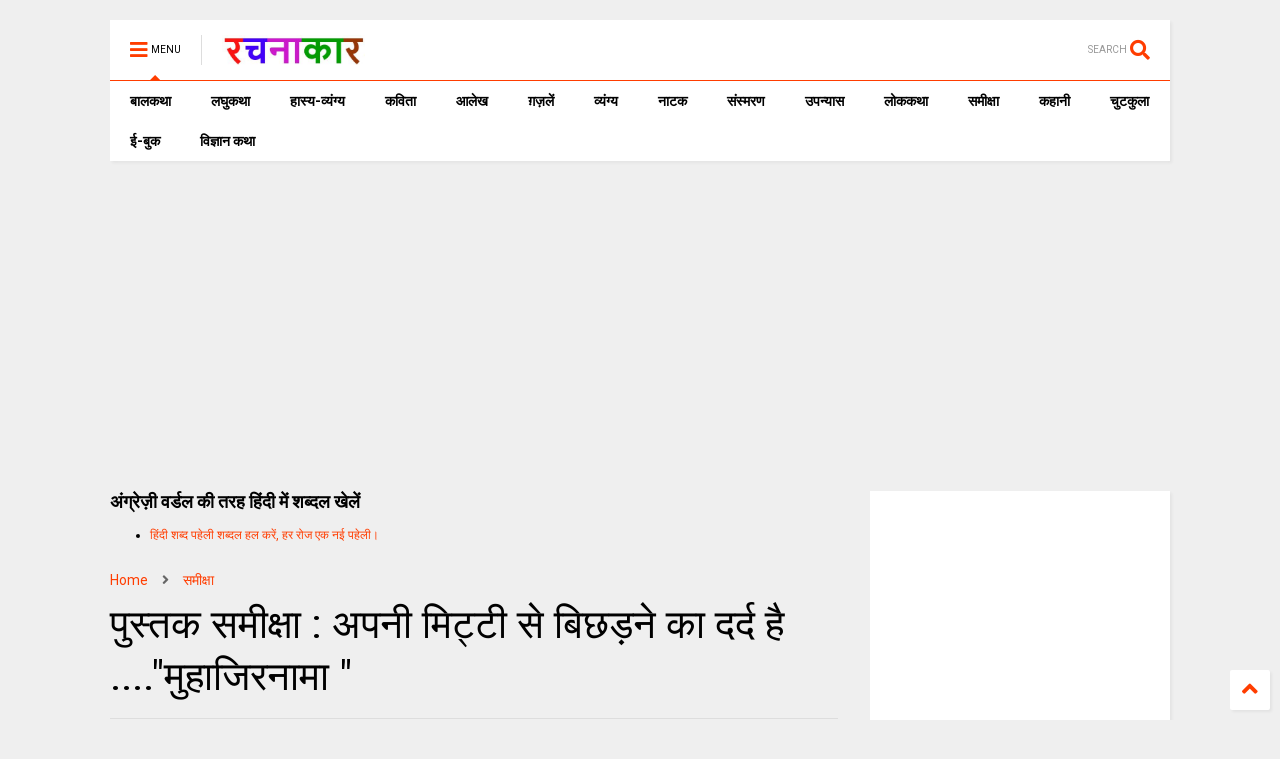

--- FILE ---
content_type: text/html; charset=utf-8
request_url: https://www.google.com/recaptcha/api2/aframe
body_size: 271
content:
<!DOCTYPE HTML><html><head><meta http-equiv="content-type" content="text/html; charset=UTF-8"></head><body><script nonce="g9YQtKb-5CPOWDu6nWqG2A">/** Anti-fraud and anti-abuse applications only. See google.com/recaptcha */ try{var clients={'sodar':'https://pagead2.googlesyndication.com/pagead/sodar?'};window.addEventListener("message",function(a){try{if(a.source===window.parent){var b=JSON.parse(a.data);var c=clients[b['id']];if(c){var d=document.createElement('img');d.src=c+b['params']+'&rc='+(localStorage.getItem("rc::a")?sessionStorage.getItem("rc::b"):"");window.document.body.appendChild(d);sessionStorage.setItem("rc::e",parseInt(sessionStorage.getItem("rc::e")||0)+1);localStorage.setItem("rc::h",'1763008965289');}}}catch(b){}});window.parent.postMessage("_grecaptcha_ready", "*");}catch(b){}</script></body></html>

--- FILE ---
content_type: text/javascript; charset=UTF-8
request_url: https://www.rachanakar.org/feeds/posts/default/-/%E0%A4%B8%E0%A4%AE%E0%A5%80%E0%A4%95%E0%A5%8D%E0%A4%B7%E0%A4%BE?max-results=4&start-index=102&alt=json-in-script&callback=jQuery112407460690395775897_1763008961198&_=1763008961199
body_size: 32056
content:
// API callback
jQuery112407460690395775897_1763008961198({"version":"1.0","encoding":"UTF-8","feed":{"xmlns":"http://www.w3.org/2005/Atom","xmlns$openSearch":"http://a9.com/-/spec/opensearchrss/1.0/","xmlns$blogger":"http://schemas.google.com/blogger/2008","xmlns$georss":"http://www.georss.org/georss","xmlns$gd":"http://schemas.google.com/g/2005","xmlns$thr":"http://purl.org/syndication/thread/1.0","id":{"$t":"tag:blogger.com,1999:blog-15182217"},"updated":{"$t":"2025-11-12T21:56:10.206+05:30"},"category":[{"term":"आलेख"},{"term":"कविता"},{"term":"कहानी"},{"term":"व्यंग्य"},{"term":"लघुकथा"},{"term":"समीक्षा"},{"term":"संस्मरण"},{"term":"ग़ज़लें"},{"term":"लोककथा"},{"term":"ई-बुक"},{"term":"प्राची"},{"term":"बाल कथा"},{"term":"लघु कथा"},{"term":"उपन्यास"},{"term":"कहानी संग्रह"},{"term":"लघुकथा लेखन पुरस्कार आयोजन"},{"term":"ईबुक"},{"term":"साहित्यिक गतिविधियाँ"},{"term":"नाटक"},{"term":"जीवंत प्रसारण"},{"term":"संस्मरण लेखन पुरस्कार 2018"},{"term":"कला जगत"},{"term":"साहित्य समाचार"},{"term":"बालकथा"},{"term":"विज्ञान कथा"},{"term":"हास्य-व्यंग्य"},{"term":"रचना समय"},{"term":"चुटकुला"},{"term":"पाठकीय"},{"term":"सुरेन्द्र वर्मा"},{"term":"हास्य"},{"term":"दीपक आचार्य"},{"term":"हास-परिहास"},{"term":"तकनीक"},{"term":"यात्रा संस्मरण"},{"term":"बाल कलम"},{"term":"रमेश राज"},{"term":"सुशील कुमार शर्मा"},{"term":"पाक कला"},{"term":"हरिशंकर परसाई"},{"term":"साक्षात्कार"},{"term":"देवी नागरानी"},{"term":"बालगीत"},{"term":"ललित निबंध"},{"term":"सुषमा गुप्ता"},{"term":"एम. एम. चन्द्रा"},{"term":"व्यंग्य जुगलबंदी"},{"term":"शब्द संधान"},{"term":"सुशील शर्मा"},{"term":"वीणा भाटिया"},{"term":"अनूप शुक्ल"},{"term":"अशोक जैन पोरवाल"},{"term":"प्रमोद यादव"},{"term":"सूर्यकांत मिश्रा"},{"term":"ललित गर्ग"},{"term":"शशिकांत सिंह"},{"term":"कल्पना कुलश्रेष्ठ"},{"term":"प्रदीप कुमार साह"},{"term":"राजीव रंजन उपाध्याय"},{"term":"रामवृक्ष सिंह"},{"term":"वीरेन्द्र सरल"},{"term":"नरेन्‍द्रकुमार मेहता"},{"term":"पुनर्वसु जोशी"},{"term":"हिंदी दिवस विशेष"},{"term":"जावेद अनीस"},{"term":"तेवरी"},{"term":"त्रिलोचन"},{"term":"मिशेल फूको"},{"term":"यशवंत कोठारी"},{"term":"रमेशराज"},{"term":"शशांक मिश्र भारती"},{"term":"शालिनी तिवारी"},{"term":"14 सितम्बर"},{"term":"काजल कुमार"},{"term":"कार्टून"},{"term":"किताबी कोना"},{"term":"कुबेर"},{"term":"शबनम शर्मा"},{"term":"14 september"},{"term":"hindi divas"},{"term":"अपर्णा शर्मा"},{"term":"कृश्न चन्दर"},{"term":"चन्द्रकुमार जैन"},{"term":"दिनेश बैस"},{"term":"बाल उपन्यास"},{"term":"मनोज कुमार"},{"term":"राजशेखर चौबे"},{"term":"राम कृष्ण खुराना"},{"term":"लक्ष्मी यादव"},{"term":"शालिनी मुखरैया"},{"term":"शिक्षक दिवस"},{"term":"श्रीनाथ सिंह"},{"term":"साहित्यम्"},{"term":"सुशील यादव"},{"term":"हरि भटनागर"},{"term":"अनुज कुमार आचार्य"},{"term":"अरविन्द कुमार खेड़े"},{"term":"आरिफा एविस"},{"term":"आशीष कुमार त्रिवेदी"},{"term":"उपासना बेहार"},{"term":"कामिनी कामायनी"},{"term":"कृष्ण जन्माष्टमी"},{"term":"गोविन्द सेन"},{"term":"जुगलबंदी"},{"term":"भावना शुक्ल"},{"term":"मनोज कुमार झा"},{"term":"राकेश भ्रमर"},{"term":"राधेश्याम द्विवेदी"},{"term":"रामचरन गुप्त"},{"term":"विवेक रंजन श्रीवास्तव"},{"term":"हाइकु"},{"term":"15 अगस्त"},{"term":"गणेश सिंह"},{"term":"गिरधारी राम"},{"term":"जयश्री जाजू"},{"term":"पंकज प्रखर"},{"term":"परिहास"},{"term":"बाल दिवस"},{"term":"मनीष कुमार सिंह"},{"term":"रवीन्द्र अग्निहोत्री"},{"term":"विनोद कुमार दवे"},{"term":"संजय दुबे"},{"term":"सुशांत सुप्रिय"},{"term":"सौरभ मालवीय"},{"term":"हरिशंकर गजानंद प्रसाद देवांगन"},{"term":"dohe"},{"term":"kavita"},{"term":"shatak"},{"term":"tevari"},{"term":"अनामिका"},{"term":"अमित शर्मा"},{"term":"अशोक गौतम"},{"term":"आजादी"},{"term":"आनन्द किरण"},{"term":"आलोक कुमार"},{"term":"कृष्ण"},{"term":"कैलाश मंडलोई"},{"term":"कैस जौनपुरी"},{"term":"गीत"},{"term":"निबंध"},{"term":"पंकज सुबीर"},{"term":"महेंद्र भटनागर"},{"term":"योग"},{"term":"योग दिवस"},{"term":"राकेश अचल"},{"term":"लोकेन्द्र सिंह"},{"term":"विनीता शुक्ला"},{"term":"वेलेंटाइन"},{"term":"शैलेन्द्र सरस्वती"},{"term":"श्याम गुप्त"},{"term":"संपादकीय"},{"term":"स्वतंत्रता दिवस"},{"term":"अमरपाल सिंह आयुष्कर"},{"term":"अर्चना वर्मा"},{"term":"इलाहाबाद"},{"term":"उमेश चन्द्र सिरसवारी"},{"term":"एस. एम. चन्द्रा"},{"term":"कवि"},{"term":"काशीनाथ सिंह"},{"term":"गजानंद प्रसाद देवांगन"},{"term":"गुडविन मसीह"},{"term":"जयचन्द प्रजापति कक्कूजी"},{"term":"ज्ञान चतुर्वेदी"},{"term":"तेजेन्द्र शर्मा"},{"term":"देवेन्द्र कुमार मिश्रा"},{"term":"धर्मेन्द्र निर्मल"},{"term":"नन्दलाल भारती"},{"term":"नरेंद्र शुक्ल"},{"term":"नरेन्द्र कोहली"},{"term":"निर्मल गुप्ता"},{"term":"पंकज मित्र"},{"term":"पल्लवी त्रिवेदी"},{"term":"पवन तिवारी"},{"term":"पूजा उपाध्याय"},{"term":"प्रभु चौधरी"},{"term":"प्रमोद भार्गव"},{"term":"प्रियंवद"},{"term":"प्रेम दिवस"},{"term":"बसंत त्रिपाठी"},{"term":"बातचीत"},{"term":"बृज मोहन"},{"term":"भारत यायावर"},{"term":"मंजरी शुक्ला"},{"term":"मधु त्रिवेदी"},{"term":"मनोज कुमार श्रीवास्तव"},{"term":"ममता सिंह"},{"term":"महाभारत"},{"term":"महेश कुमार गोंड हीवेट"},{"term":"महेश सिंह"},{"term":"मीनू पामर"},{"term":"यशोधरा विरोदय"},{"term":"योगासन"},{"term":"योगेश अग्रवाल"},{"term":"रजनीश कांत"},{"term":"रवि रतलामी"},{"term":"राकेश मिश्र"},{"term":"राजन कुमार"},{"term":"राजेश गोसाईं"},{"term":"लक्ष्मीकांत मुकुल"},{"term":"ललिता भाटिया"},{"term":"विनीत कुमार"},{"term":"विश्वंभर नाथ शर्मा कौशिक"},{"term":"वेलेंटाइन डे"},{"term":"व्यंग्य के बहाने"},{"term":"व्यथित हृदय"},{"term":"शरद कोकास"},{"term":"शैलेश त्रिपाठी"},{"term":"श्याम सुशील"},{"term":"श्रीमती तारा सिंह"},{"term":"संजीव ठाकुर"},{"term":"सतीश कुमार त्रिपाठी"},{"term":"सार्थक देवांगन"},{"term":"सुषमा श्रीवास्तव"},{"term":"सूर्यकुमार पांडेय"},{"term":"हरीश सम्यक"},{"term":"\u000B\u0012\fआलेख\f"},{"term":"\u000B\u0012\u000Fकविता\f"},{"term":"\u000B\u0012\u000Fकहानी\f"},{"term":"\u000B\u0012\u0015व्यंग्य\f"},{"term":"2 अक्टूबर अक्तूबर"},{"term":"biography"},{"term":"hindi sahitya"},{"term":"indian art"},{"term":"review"},{"term":"satire"},{"term":"undefined"},{"term":"अंजनी श्रीवास्तव"},{"term":"अंजली काजल"},{"term":"अंजली देशपांडे"},{"term":"अंबिकादत्त व्यास"},{"term":"अखिलेश कुमार भारती"},{"term":"अखिलेश सोनी"},{"term":"अग्रसेन"},{"term":"अजय अरूण"},{"term":"अजय वर्मा"},{"term":"अजित वडनेरकर"},{"term":"अजीत प्रियदर्शी"},{"term":"अजीत भारती"},{"term":"अनंत वडघणे"},{"term":"अनन्त आलोक"},{"term":"अनमोल विचार"},{"term":"अनामी शरण बबल"},{"term":"अनिमेष कुमार गुप्ता"},{"term":"अनिल कुमार पारा"},{"term":"अनिल जनविजय"},{"term":"अनुज कुमार आचार्य बैजनाथ"},{"term":"अनुज खरे"},{"term":"अनुपम मिश्र"},{"term":"अभिमन्यु"},{"term":"अभिषेक ओझा"},{"term":"अभिषेक कुमार अम्बर"},{"term":"अभिषेक मिश्र"},{"term":"अमरलाल हिंगोराणी"},{"term":"अमित शुक्ल"},{"term":"अमिय बिन्दु"},{"term":"अमृता प्रीतम"},{"term":"अरूण देव"},{"term":"अरूण माहेश्वरी"},{"term":"अर्चना चतुर्वेदी"},{"term":"अर्जुन सिंह नेगी"},{"term":"अविनाश त्रिपाठी"},{"term":"अशोक शुक्ल"},{"term":"अश्विनी कुमार आलोक"},{"term":"आई बी अरोड़ा"},{"term":"आकांक्षा यादव"},{"term":"आचार्य बलवन्त"},{"term":"आचार्य शिवपूजन सहाय"},{"term":"आत्मकथा"},{"term":"आदित्य प्रचंडिया"},{"term":"आनंद टहलरामाणी"},{"term":"आर. के. नारायण"},{"term":"आरकॉम"},{"term":"आरती"},{"term":"आलोक कुमार सातपुते"},{"term":"आवश्यक सूचना!"},{"term":"आशीष श्रीवास्तव"},{"term":"आशुतोष"},{"term":"आशुतोष शुक्ल"},{"term":"इंदु संचेतना"},{"term":"इन्दिरा वासवाणी"},{"term":"इन्द्रमणि उपाध्याय"},{"term":"इन्द्रेश कुमार"},{"term":"ईश्वरचन्द्र"},{"term":"उपासना"},{"term":"उमाशंकर सिंह परमार"},{"term":"उमेशचन्द्र सिरसवारी"},{"term":"उषा छाबड़ा"},{"term":"उषा रानी"},{"term":"ऋतुराज सिंह कौल"},{"term":"ऋषभचरण जैन"},{"term":"कथासरित्सागर"},{"term":"कर्ण"},{"term":"कलावंती सिंह"},{"term":"क़ैस जौनपुरी"},{"term":"कान्हा"},{"term":"किरन सिंह"},{"term":"किशोरी लाल गोस्वामी"},{"term":"कुंवर प्रेमिल"},{"term":"कुमार करन मस्ताना"},{"term":"कुसुमलता सिंह"},{"term":"कृष्ण कुमार यादव"},{"term":"कृष्ण खटवाणी"},{"term":"के. पी. सक्सेना"},{"term":"केदारनाथ सिंह"},{"term":"कैलाश वानखेड़े"},{"term":"कैशलेस"},{"term":"कौशल किशोर श्रीवास्तव"},{"term":"खिमन मूलाणी"},{"term":"गंगा प्रसाद श्रीवास्तव"},{"term":"गंगाप्रसाद शर्मा गुणशेखर"},{"term":"गजेन्द्र नामदेव"},{"term":"गणि राजेन्द्र विजय"},{"term":"गणेश चतुर्थी"},{"term":"गांधी जयंती"},{"term":"गीता दुबे"},{"term":"गीता सिंह"},{"term":"गुंजन शर्मा"},{"term":"गुनो सामताणी"},{"term":"गुरदयाल सिंह"},{"term":"गोरख प्रभाकर काकडे"},{"term":"गोवर्धन यादव"},{"term":"गोविन्द वल्लभ पंत"},{"term":"चंद्रकला त्रिपाठी"},{"term":"चंद्रलेखा"},{"term":"चतुष्पदी"},{"term":"चन्द्रकिशोर जायसवाल"},{"term":"चाँद पत्रिका"},{"term":"चिकित्सा शिविर"},{"term":"जगदीप सिंह दाँगी"},{"term":"जयश्री राय"},{"term":"जया जादवानी"},{"term":"जवाहरलाल कौल"},{"term":"जसबीर चावला"},{"term":"ज़कीया ज़ुबैरी"},{"term":"जीवनी"},{"term":"जीशान हैदर जैदी"},{"term":"जुनैद अंसारी"},{"term":"जैक लंडन"},{"term":"ज्योति अग्रवाल"},{"term":"टेकचंद"},{"term":"ठाकुर प्रसाद सिंह"},{"term":"तक्षक"},{"term":"तनूजा चौधरी"},{"term":"तरुण भटनागर"},{"term":"तरूण कु सोनी तन्वीर"},{"term":"ताराशंकर बंद्योपाध्याय"},{"term":"तीर्थ चांदवाणी"},{"term":"तुलसीराम"},{"term":"तेवर"},{"term":"दामोदर दत्त दीक्षित"},{"term":"दिलबाग सिंह विर्क"},{"term":"दिलीप भाटिया"},{"term":"दिविक रमेश"},{"term":"दुर्गाष्टमी"},{"term":"देवेन्द्र पाठक महरूम"},{"term":"दोहे"},{"term":"धर्मेन्द्र राजमंगल"},{"term":"नइमत गुलची"},{"term":"नजीर नज़ीर अकबराबादी"},{"term":"नरेन्द्र कुमार आर्य"},{"term":"नलिनी मिश्र"},{"term":"नवदुर्गा"},{"term":"नवरात्रि"},{"term":"नागार्जुन"},{"term":"नामवर सिंह"},{"term":"नियम"},{"term":"नीतू सुदीप्ति ‘नित्या’"},{"term":"नीरज खरे"},{"term":"नीलम महेंद्र"},{"term":"नीला प्रसाद"},{"term":"पंकज शुक्ला"},{"term":"परसाई"},{"term":"परसाईं"},{"term":"पल्लव"},{"term":"पालगुम्मि पद्मराजू"},{"term":"पोपटी हीरानंदाणी"},{"term":"पौराणिक"},{"term":"प्रज्ञा"},{"term":"प्रताप सहगल"},{"term":"प्रतिभा"},{"term":"प्रतिभा सक्सेना"},{"term":"प्रदीप कुमार"},{"term":"प्रदीप कुमार दाश दीपक"},{"term":"प्रदोष मिश्र"},{"term":"प्रभात दुबे"},{"term":"प्रमिला भारती"},{"term":"प्रमोद कुमार तिवारी"},{"term":"प्रवीण कुमार झा"},{"term":"प्रांजल धर"},{"term":"प्रियदर्शन"},{"term":"प्रेम कहानी"},{"term":"प्रेम मंगल"},{"term":"फिक्र तौंसवी"},{"term":"फ्लेनरी ऑक्नर"},{"term":"बंग महिला"},{"term":"बंसी खूबचंदाणी"},{"term":"बकर पुराण"},{"term":"बजरंग बिहारी तिवारी"},{"term":"बरसाने लाल चतुर्वेदी"},{"term":"बलबीर दत्त"},{"term":"बलराज सिंह सिद्धू"},{"term":"बलूची"},{"term":"बालकृष्ण भट्ट"},{"term":"बृजेन्द्र श्रीवास्तव उत्कर्ष"},{"term":"बेढब बनारसी"},{"term":"बैचलर्स किचन"},{"term":"बॉब डिलेन"},{"term":"भरत त्रिवेदी"},{"term":"भागवत रावत"},{"term":"भारत कालरा"},{"term":"भारत भूषण अग्रवाल"},{"term":"भावना राय"},{"term":"भीष्म साहनी"},{"term":"भूतनाथ"},{"term":"भूपेन्द्र कुमार दवे"},{"term":"मंजीत ठाकुर"},{"term":"मंजूर एहतेशाम"},{"term":"मंतव्य"},{"term":"मथुरा प्रसाद नवीन"},{"term":"मदन सोनी"},{"term":"मधु संधु"},{"term":"मधुर नज्मी"},{"term":"मधुरा प्रसाद नवीन"},{"term":"मधुरिमा प्रसाद"},{"term":"मधुरेश"},{"term":"मनोज कुमार पांडेय"},{"term":"मनोज दास"},{"term":"मयंक चतुर्वेदी"},{"term":"महापर्व छठ"},{"term":"महावीर प्रसाद द्विवेदी"},{"term":"महाशिवरात्रि"},{"term":"महेन्द्र देवांगन माटी"},{"term":"महेश कटारे"},{"term":"महेश हीवेट"},{"term":"मानसून"},{"term":"मार्कण्डेय"},{"term":"मिलन चौरसिया मिलन"},{"term":"मिलान कुन्देरा"},{"term":"मिश्रीमल जैन तरंगित"},{"term":"मुकेश वर्मा"},{"term":"मुक्तिबोध"},{"term":"मुर्दहिया"},{"term":"मृदुला गर्ग"},{"term":"मेराज फैज़ाबादी"},{"term":"मैक्सिम गोर्की"},{"term":"मैथिली शरण गुप्त"},{"term":"मोतीलाल जोतवाणी"},{"term":"मोहन कल्पना"},{"term":"मोहन वर्मा"},{"term":"योगेन्द्र प्रताप मौर्य"},{"term":"रक्षा बंधन"},{"term":"रच"},{"term":"रत्ना राय"},{"term":"रमेश उपाध्याय"},{"term":"रवींद्र नाथ ठाकुर"},{"term":"रवीन्द्र नाथ त्यागी"},{"term":"रवीन्द्र संगीत"},{"term":"रवीन्द्र सहाय वर्मा"},{"term":"रसोई"},{"term":"रांगेय राघव"},{"term":"राकेश दुबे"},{"term":"राकेश बिहारी"},{"term":"राजकुमार कुम्भज"},{"term":"राजेन्द्र कुमार"},{"term":"राजेन्द्र विजय"},{"term":"राजेश कुमार"},{"term":"राजेश जोशी"},{"term":"राधा कृष्ण"},{"term":"राधाकृष्ण"},{"term":"राम शिव मूर्ति यादव"},{"term":"रामचंद्र शुक्ल"},{"term":"रामचन्द्र शुक्ल"},{"term":"रावण"},{"term":"राहुल कुमार"},{"term":"राहुल सिंह"},{"term":"रिंकी मिश्रा"},{"term":"रिचर्ड फाइनमेन"},{"term":"रिलायंस इन्फोकाम"},{"term":"रीटा शहाणी"},{"term":"रेंसमवेयर"},{"term":"रेणु कुमारी"},{"term":"रेवती रमण शर्मा"},{"term":"रोहित रुसिया"},{"term":"लक्ष्मीकांत वैष्णव"},{"term":"लखमी खिलाणी"},{"term":"लतीफ घोंघी"},{"term":"ललित ग"},{"term":"ललित साहू जख्मी"},{"term":"लाल पुष्प"},{"term":"लावण्या दीपक शाह"},{"term":"लीलाधर मंडलोई"},{"term":"लू सुन"},{"term":"लूट"},{"term":"लोक"},{"term":"लोकतंत्र का दर्द"},{"term":"लोकमित्र"},{"term":"विकास कुमार"},{"term":"विजय केसरी"},{"term":"विजय शिंदे"},{"term":"विद्यानंद कुमार"},{"term":"विनय भारत"},{"term":"विनोद तिवारी"},{"term":"विनोद मल्ल"},{"term":"विभा खरे"},{"term":"विमल चन्द्राकर"},{"term":"विमल सिंह"},{"term":"विरल पटेल"},{"term":"विविध"},{"term":"विविधा"},{"term":"विवेक प्रियदर्शी"},{"term":"विवेक सक्सेना"},{"term":"विवेकानंद"},{"term":"विवेकानन्द"},{"term":"विश्वनाथ प्रसाद तिवारी"},{"term":"विष्णु नागर"},{"term":"विष्णु प्रभाकर"},{"term":"वेणीशंकर पटेल ब्रज"},{"term":"वैभव सिंह"},{"term":"शंकर पाटील"},{"term":"शगुन अग्रवाल"},{"term":"शम्भूनाथ"},{"term":"शहीद भगतसिंह"},{"term":"शामिख़ फ़राज़"},{"term":"शारदा नरेन्द्र मेहता"},{"term":"शिवकुमार कश्यप"},{"term":"शिवप्रसाद कमल"},{"term":"शिवरात्रि"},{"term":"शिवेन्‍द्र प्रताप त्रिपाठी"},{"term":"शीला नरेन्द्र त्रिवेदी"},{"term":"शुभम श्री"},{"term":"शुभ्रता मिश्रा"},{"term":"शेखर मलिक"},{"term":"शेषनाथ प्रसाद"},{"term":"शौचालय"},{"term":"श्याम सखा श्याम"},{"term":"श्रीमद्भगवद्गीता"},{"term":"श्रृंगी"},{"term":"श्वेता अरोड़ा"},{"term":"संजय सक्सेना"},{"term":"संजीव"},{"term":"संद मदर टेरेसा"},{"term":"संदीप तोमर"},{"term":"सच्चिदानंद हीरानंद वात्स्यायन"},{"term":"सपना महेश"},{"term":"सपना मांगलिक"},{"term":"सरिता पन्थी"},{"term":"सविता मिश्रा"},{"term":"साइबर अपराध"},{"term":"साइबर क्राइम"},{"term":"सागर यादव जख्मी"},{"term":"सालिम मियाँ"},{"term":"साहित्यिक बगिया"},{"term":"सिंहासन बत्तीसी"},{"term":"सिद्धार्थ जगन्नाथ जोशी"},{"term":"सी.बी.श्रीवास्तव विदग्ध"},{"term":"सीताराम गुप्ता"},{"term":"सीताराम साहू"},{"term":"सीमा असीम सक्सेना"},{"term":"सीमा शाहजी"},{"term":"सुगन आहूजा"},{"term":"सुचिंता कुमारी"},{"term":"सुधा गुप्ता अमृता"},{"term":"सुधा गोयल नवीन"},{"term":"सुधेंदु पटेल"},{"term":"सुनीता काम्बोज"},{"term":"सुनील जाधव"},{"term":"सुभाष चंदर"},{"term":"सुभाष चन्द्र कुशवाहा"},{"term":"सुभाष नीरव"},{"term":"सुभाष लखोटिया"},{"term":"सुमन"},{"term":"सुमन गौड़"},{"term":"सुरभि बेहेरा"},{"term":"सुरेन्द्र चौधरी"},{"term":"सुरेश चन्द्र"},{"term":"सुरेश चन्द्र दास"},{"term":"सुविचार"},{"term":"सूरज प्रकाश"},{"term":"सूर्य बाला"},{"term":"सेल्फी"},{"term":"सौमित्र"},{"term":"स्नेहमयी चौधरी"},{"term":"स्वच्छ भारत"},{"term":"स्वराज सेनानी"},{"term":"हबीब तनवीर"},{"term":"हरि हिमथाणी"},{"term":"हरिकांत जेठवाणी"},{"term":"हरिवंश राय बच्चन"},{"term":"हरीश कुमार"},{"term":"हरीश गोयल"},{"term":"हरीश नवल"},{"term":"हरीश भादानी"},{"term":"हरे प्रकाश उपाध्याय"},{"term":"हाइगा"},{"term":"हुस्न तबस्सुम 'निहाँ'"}],"title":{"type":"text","$t":"रचनाकार"},"subtitle":{"type":"html","$t":"हिंदी साहित्य की ऑनलाइन लाइब्रेरी."},"link":[{"rel":"http://schemas.google.com/g/2005#feed","type":"application/atom+xml","href":"https:\/\/www.rachanakar.org\/feeds\/posts\/default"},{"rel":"self","type":"application/atom+xml","href":"https:\/\/www.blogger.com\/feeds\/15182217\/posts\/default\/-\/%E0%A4%B8%E0%A4%AE%E0%A5%80%E0%A4%95%E0%A5%8D%E0%A4%B7%E0%A4%BE?alt=json-in-script\u0026start-index=102\u0026max-results=4"},{"rel":"alternate","type":"text/html","href":"https:\/\/www.rachanakar.org\/search\/label\/%E0%A4%B8%E0%A4%AE%E0%A5%80%E0%A4%95%E0%A5%8D%E0%A4%B7%E0%A4%BE"},{"rel":"hub","href":"http://pubsubhubbub.appspot.com/"},{"rel":"previous","type":"application/atom+xml","href":"https:\/\/www.blogger.com\/feeds\/15182217\/posts\/default\/-\/%E0%A4%B8%E0%A4%AE%E0%A5%80%E0%A4%95%E0%A5%8D%E0%A4%B7%E0%A4%BE\/-\/%E0%A4%B8%E0%A4%AE%E0%A5%80%E0%A4%95%E0%A5%8D%E0%A4%B7%E0%A4%BE?alt=json-in-script\u0026start-index=98\u0026max-results=4"},{"rel":"next","type":"application/atom+xml","href":"https:\/\/www.blogger.com\/feeds\/15182217\/posts\/default\/-\/%E0%A4%B8%E0%A4%AE%E0%A5%80%E0%A4%95%E0%A5%8D%E0%A4%B7%E0%A4%BE\/-\/%E0%A4%B8%E0%A4%AE%E0%A5%80%E0%A4%95%E0%A5%8D%E0%A4%B7%E0%A4%BE?alt=json-in-script\u0026start-index=106\u0026max-results=4"}],"author":[{"name":{"$t":"रवि रतलामी"},"uri":{"$t":"http:\/\/www.blogger.com\/profile\/07878583588296216848"},"email":{"$t":"noreply@blogger.com"},"gd$image":{"rel":"http://schemas.google.com/g/2005#thumbnail","width":"24","height":"32","src":"\/\/blogger.googleusercontent.com\/img\/b\/R29vZ2xl\/AVvXsEhzTme7SdL_fzKNmBGbuVm1JzwsAlf8J8FD82CR4l3eUqRPqJ9abFi1CyBGfG_DaftZX78682-hszIGh0VlDRZOyUamYc5_wPdkALYTtPtPzxFqzaRcS7dfKjLLevrNOyI\/s86\/raviRATLAMI%5B1%5D.jpg"}}],"generator":{"version":"7.00","uri":"http://www.blogger.com","$t":"Blogger"},"openSearch$totalResults":{"$t":"847"},"openSearch$startIndex":{"$t":"102"},"openSearch$itemsPerPage":{"$t":"4"},"entry":[{"id":{"$t":"tag:blogger.com,1999:blog-15182217.post-1623360151345220241"},"published":{"$t":"2019-04-16T13:32:00.001+05:30"},"updated":{"$t":"2019-04-16T13:32:16.994+05:30"},"category":[{"scheme":"http://www.blogger.com/atom/ns#","term":"समीक्षा"}],"title":{"type":"text","$t":"\"यायावर हैं आवारा हैं बंजारे हैं\" - रोचकता की खुशबू से इस के पन्ने महक रहे हैं - समीक्षक - पारुल सिंह"},"content":{"type":"html","$t":"\u003Cp\u003E\u003Cbr\u003E\u003Cp\u003E\u003Ca href=\"https:\/\/blogger.googleusercontent.com\/img\/b\/R29vZ2xl\/AVvXsEjTT8cF2ZfXpg1nw1YmbE7ibh19OncINHwyaNmxS8iCWWW4dSrRh0TbkobkMztWHyLvqV2bVHv-Afi07n3m_gyUFSvDkKrcYrBvzg9wDyIPe66N1lJgFI2TGcc62RtOZseSBmgL\/s1600\/YAYAWAR+HAIN%252C+AAWARA+HAIN%252C+BANJARE+HAIN+COVER-797055.jpg\"\u003E\u003Cimg alt=\"\" src=\"https:\/\/blogger.googleusercontent.com\/img\/b\/R29vZ2xl\/AVvXsEjTT8cF2ZfXpg1nw1YmbE7ibh19OncINHwyaNmxS8iCWWW4dSrRh0TbkobkMztWHyLvqV2bVHv-Afi07n3m_gyUFSvDkKrcYrBvzg9wDyIPe66N1lJgFI2TGcc62RtOZseSBmgL\/s320\/YAYAWAR+HAIN%252C+AAWARA+HAIN%252C+BANJARE+HAIN+COVER-797055.jpg\" border=\"0\"\u003E\u003C\/a\u003E\u003Cp\u003E\u003Cbr\u003E\u003Cp\u003E\u003Ca href=\"https:\/\/blogger.googleusercontent.com\/img\/b\/R29vZ2xl\/AVvXsEgg9Tp4GdnRtgpjducXVjM8pY5CLTx2RbW0RVY2x7tfWDlG11pYBmdqC8ohkmt5NQigCsOjAJQYUPNdncZSV4JvmFr6fb7NMowZHNIwj72XQ4bgHKDsmrRx7IDuPy0OfQWDisbP\/s1600\/PARUL+SINGH+SAMIKSHAK-792486.JPG\"\u003E\u003Cimg width=\"139\" height=\"179\" alt=\"\" src=\"https:\/\/blogger.googleusercontent.com\/img\/b\/R29vZ2xl\/AVvXsEgg9Tp4GdnRtgpjducXVjM8pY5CLTx2RbW0RVY2x7tfWDlG11pYBmdqC8ohkmt5NQigCsOjAJQYUPNdncZSV4JvmFr6fb7NMowZHNIwj72XQ4bgHKDsmrRx7IDuPy0OfQWDisbP\/s320\/PARUL+SINGH+SAMIKSHAK-792486.JPG\" border=\"0\"\u003E\u003C\/a\u003E\u003Cp\u003Eपारुल सिंह\u003Cp\u003E\u003Cbr\u003E\u003Cp\u003E\u003Cstrong\u003E\"यायावर हैं आवारा हैं बंजारे हैं\" -  रोचकता की खुशबू से इस के पन्ने महक रहे हैं\u003C\/strong\u003E\u003Cp\u003E\u003Cstrong\u003Eसमीक्षक - पारुल सिंह\u003C\/strong\u003E\u003Cp\u003E\u003Cstrong\u003Eपुस्तक - \"यायावर हैं आवारा हैं बंजारे हैं\" (यात्रा संस्मरण)\u003C\/strong\u003E\u003Cp\u003E\u003Cstrong\u003Eलेखक - पंकज सुबीर\u003C\/strong\u003E\u003Cp\u003E\u003Cstrong\u003Eप्रकाशन - शिवना प्रकाशन, सम्राट कॉम्प्लैक्स बेसमेंट, सीहोर, मप्र 466001\u003C\/strong\u003E\u003Cp\u003E\u003Cstrong\u003Eमूल्य - 150 रुपये\u003C\/strong\u003E\u003Cp\u003E\u003Cstrong\u003Eसंस्करण - प्रथम पेपरबैक संस्करण, पृष्ठ 144\u003C\/strong\u003E\u003Cp\u003E\u003Cstrong\u003E\u003Cbr\u003E\u003C\/strong\u003E\u003Cp\u003E\"यायावर हैं आवारा हैं बंजारे हैं\", ये किताब हाथ में लेते ही मुझे बहुत भा गई। सुंदर कवर, हल्का वज़न और गोल्डन स्याही से लिखा हुआ लेखक और किताब का नाम। क़िताब के पन्नों और स्याही की लिखावट की ख़ुशबू पाठक पर क्या प्रभाव छोड़ती है, यह हर पुस्तक प्रेमी समझ सकता है। किताब को पढ़ना उस पर लिखे हुए को ही पढ़ना नहीं होता पाठक के लिए। किताब को हाथों में थामना, खोलना उसकी ख़ुशबू में खो जाना एक पूरी प्रक्रिया होती है पढ़ने की। और उस पर किताब इतनी रोचक हो तो कहने ही क्या।\u003Cp\u003Eसाहित्य और कला जुनून वालों का क्षेत्र है हर कलाकार, हर लेखक, भीतर ही भीतर एक यायावर कुछ आवारा सा घुमंतू बंजारा ही तो है। एक लेखक के मन में ये तीनों फक्कड़पन होने आवश्यक है। वह निजी ज़िंदगी में ऐसा कर पाए या नहीं, यह अलग विषय है। \"यायावर हैं आवारा हैं बंजारे हैं\", पंकज सुबीर के लेखन व साहित्य से जुड़े तीन विदेश यात्राओं और आयोजनों का संस्मरण है, जो उन्होंने क्रमशः\u0026nbsp; 2013, 2014, 2015 में की हैं।\u003Cp\u003Eअपनी पहली विदेश यात्रा में लेखक एक कथा सम्मान लेने लंदन पहुँचते हैं। वहाँ के उनके अनुभव, मन के भाव ऐसे लिखे गए हैं कि पाठक को लगेगा कि वह स्वयं भी पहली बार लंदन आया है और घूम रहा है। एक लेखक व व्यक्ति के तौर पर एक 'काश' आप कहीं-कहीं पा सकते हैं, पर पूरी किताब में कहीं भी लेखक अपने देश की तुलना उन देशों से कर अपने देश के लिए नकारात्मक नहीं होता है। जैसा कि इस तरह के संस्मरण में आम बात है। लेखक प्रगति को देख अपने यहाँ भी इस तरह की प्रगति के लिए लोगों पर दबाव नहीं डाल रहा है सिस्टम पर दबाव नहीं डाल रहा है, बल्कि स्वयं उस बर्ताव को सीख अपनी ज़िंदगी में उतारना चाहता है और यही देश हित सोचने वाले को करना भी चाहिए, क्योंकि कहते भी हैं चैरिटी घर से शुरू होती है।\u003Cp\u003Eसबसे अच्छी बात पंकज सुबीर ने एक यात्री और समय मिले तो पर्यटक के तौर पर यह किताब लिखी है। अपने लेखक होने को उन्होंने इस संस्मरण ओर इसकी भाषा से दूर रखने की कोशिश की है। जिससे पाठक स्वयं देखता है जो वह पढ़ रहा है। कहीं भी भारी भरकम आँकड़ों का, लम्बे-लम्बे स्थान वर्णन का प्रयोग नहीं किया गया है। उन्होंने सहज घटित हो रहे अपने अनुभव को पाठक बल्कि स्वयं के सामने रख दिया है। हर नए अनुभव से चौंकने, नई तरह की दैनिक जीवन शैली के विषय में जानने पर अपना पक्ष वैसा का वैसा ही सामने रख दिया है, जो उन्हें अनुभव किया। कुछ भी ऐसा नहीं है जो आपको बोर करे, या पन्ने पलटने पर मजबूर करें। क्योंकि ये केवल एक यात्रा संस्मरण नहीं है, इस किताब में विदेशी धरती के साथ साथ हिंदी के बड़े लेखकों चित्रा मुद्गल, डॉ. ज्ञान चतुर्वेदी, महेश कटारे, उषा प्रियंवदा आदि के साथ बिताए पलों का भी लेखक ने ब्यौरा दिया है। इसलिए यह पाठकों को बहुत रोचक लगेगा। पाठक आनंदित होंगे, अपने प्रिय लेखकों की निजी ज़िंदगी के विषय में जानकर। क्योंकि ये एक सहज जिज्ञासा होती है।\u003Cp\u003Eकोई लेखक अपने निजी जीवन में कितना विनम्र, सहज और सरल होता है ये जानने और सीखने का मौका मिलेगा। जैसे लेखक ने अपने अग्रजों, और इस यात्रा में मिले हर व्यक्ति से कुछ न कुछ सीख कर झोली में समेट लिया। ऐसे ही कुछ अनुभवों का वर्णन लिखकर लेखक ने पाठकों के लिए छोड़ दिए हैं।\u003Cp\u003Eएक यायावर के तौर पर या एक बंजारे के तौर पर एक घुमंतू के तौर पर अगर पंकज सुबीर इन यात्राओं को करते तो निस्संदेह ही उनके अनुभव कुछ अलग होते। क्योंकि बड़ों के साथ और सानिध्य में कुछ सम्मान और अनुशासन तो बना ही रहता है। जिन देशों की यात्रा उन्होंने की है वहाँ की और हमारी अर्थ व्यवस्था में काफी अंतर है। जिसकी वजह से लेखक अपने प्रिय जनों के लिए उपहार खरीदने मे जो गणनाएँ करता है, वह पाठक को उस परिस्थिति मे भी हँसा देती हैं।\u003Cp\u003Eवहाँ की राजनीतिक या सामाजिक व्यवस्था के बारे में भी हमें जानने का अवसर मिलता है। ब्रिटेन संसद में जाने के अपने अनुभव से लेखक वहाँ और यहाँ के सांसदों का अंतर बताते हैं। वहीं संसद के एक सुरक्षा अधिकारी का हृदयस्पर्शी व्यवहार लेखक को छू जाता है। लेखक लिखता है कि, \"चेकिंग के बाद मैं अपना सामान उठाकर कोट पहनकर चलने को होता हूँ कि एक बड़ा ऑफिसर मुझे पीछे से आवाज़ देकर रोकता है। मैं वहीं रुक जाता हूँ वह मेरे पास आता है, और मेरे कोट की कॉलर पीछे से ठीक करने लगता है जो मुड़ी रह गई थी। कॉलर ठीक करके वह मुस्कुराहट के साथ मुझे जाने को कहता है मैं हतप्रभ-सा धन्यवाद देकर आगे बढ़ जाता हूं।\"\u003Cp\u003Eइसी प्रकार किसी साहित्यिक आयोजन के अनुभव पर भी लेखक लिखता है, \" पहली बार एक सम्मान समारोह देख रहा हूँ जो पूरी तरह से लेखक और उसकी कृति पर केंद्रित है, पुरस्कृत कृति पर, ना की सम्मान और सम्मान करने वाली संस्था पर।\"\u003Cp\u003Eकुछ चीजों में लेखक का भोलापन और सादगी सामने आती है। पूरे संस्मरण में कहीं भी किसी भी एक भी दिन का नाश्ता, दोपहर का खाना, रात का खाना लेखक लिखना नहीं भूला है। कितने शौक से और कितनी तबीयत से उन्होंने चीज़ें खाई हैं और चखी। बाहर जाकर घर का खाना नहीं माँगा। कहा कि मैं यहाँ आया हूँ तो तरह-तरह के खाने क्यूँ न आजमाऊँ। खाने के प्रति यह राग, यह आग्रह हमें कम दिखाई देता है। भोजन कराने का प्रेमी, और भोजन को उसी प्रेम से खाने वाले लोग सरल, मृदुल और विनम्र होते हैं। भोजन आपको लोगों के नज़दीक लेकर आता है। भोजन से प्यार करने का मतलब यह नहीं है कि आप ठूँस-ठूँस कर, पेट भर कर खाएँ। भोजन संस्कार की नींव में प्रेम होता है। हमारी भारतीय संस्कृति में भोजन प्रेम प्रदर्शन का साधन है।\u003Cp\u003Eलेखक नरम दिल होते ही हैं। जो भी कोई बौद्धिक व्यक्ति होगा वह प्रकृति के उतना ही नज़दीक होगा। वह प्रकृति को उतना ही सराहेगा और उसे प्रकृति हमेशा अपनी तरफ खींचती रहेगी। हर जगह पर हर देश में हर कहीं पर लेखक जब यह यात्राएँ कर रहा है तो वह वहाँ की प्रकृति से भी सबसे पहले जाकर मिलता है।\u003Cp\u003Eसबसे पहले वहाँ की प्राकृतिक छटा का आनंद लेखक लेता है। वनस्पतियों से पूछता है उनके नाम। जो पौधे हैं, जो पेड़ हैं उन सब के साथ सबसे पहले जाकर उस धरती के साथ जुड़ता है। उनके नाम जानने की और याद करने की कोशिश करता है। जैसे बता रहा है उन्हें, \"मैं बहुत दिनों बाद देखो आज तुम्हारे पास आ ही गया हूँ। मैं तुम्हें जानता हूँ तुम मेरे देश में बस थोड़े से अलग रंग के हो, पर हो।\"\u003Cp\u003Eहर एक दर्शनीय स्थल, पोस्टकार्ड शहर, पोस्टकार्ड जगहों में बहुत ज्यादा रुचि नहीं है लेखक की, वह वहाँ के जनमानस को जानना चाहता है पर उनका वर्णन बहुत सही ढंग से दिया है। और मौसम का वर्णन भी बहुत सहज ढंग से किया है।\u003Cp\u003Eशब्दों का अनुवाद बहुत ही रोचक है जैसे एक जगह नायग्रा फॉल्स देखने जब लेखक जाता है तो वह वहाँ लिखता है कि \"ब्राइडल वेल फॉल\", यानि \"दुल्हन का घूंघट\" ये हिंदी अनुवाद है।\u003Cp\u003Eइस तरीके से आनंद लेते हुए आदतन लेखक कुछ ऐसी बातें भी कह गए हैं जिनके लिए वह जाने जाते हैं। जीवनोपयोगी सूक्तियाँ। जैसा कि एक जगह वे लिखते हैं, \"विमान रनवे पर दौड़ रहा है, दौड़ रहा है ऊपर उठने के लिए। ऊपर उठने के लिए दौड़ना ही पड़ता है। जब आप अपनी सबसे तेज़ गति से दौड़ते हैं तभी ऊपर उठ पाते हैं।\" कितना सुंदर जीवन दर्शन एक साधारण से विमान को माध्यम बना कर लेखक ने दे दिया है।\u003Cp\u003Eएक सामान्य से सामाजिक शिष्टाचार की घटना पर लेखक इस प्रकार लिखते हैं, \"एक घर में कोई कुत्ता बहुत ज़ोर से भोंक रहा है, उसका मालिक शर्मिंदा होते हुए हर आने-जाने वाले को सॉरी कह रहा है। यह सिविक सेंस भारत ले जाने की बहुत इच्छा हो रही है।\" कोई शहर आपने कितनी बार भी देख रखा हो, उसका भी यात्रा संस्मरण अगर आप पढ़ेंगे तो भी आपको कोई नई चीज़ उसमें मिल जाएगी।\u003Cp\u003Eकुछ किताबें एक ही बैठक में अपने आप को पढ़वा लेती हैं, मेरे लिए यह वही किताब है। यह एक बहुत सुंदर से मुखपृष्ठ पर सुनहरी स्याही से लिखे हुए शीर्षक और लेखक के नाम वाली ख़ुशबूदार किताब है। इसमें रोचकता की ख़ुशबू तो है ही पर इस के पन्ने सच में महक रहे हैं।\u003Cp\u003E0000\u003Cp\u003Eपारुल सिंह, डब्ल्यू-903, आम्रपाली ज़ोडिएक, सेक्टर 120, नोएडा, उप्र 201301\u003Cp\u003E ईमेल : psingh0888@gmail.com"},"link":[{"rel":"replies","type":"application/atom+xml","href":"https:\/\/www.rachanakar.org\/feeds\/1623360151345220241\/comments\/default","title":"टिप्पणियाँ भेजें"},{"rel":"replies","type":"text/html","href":"https:\/\/www.rachanakar.org\/2019\/04\/blog-post_69.html#comment-form","title":"0 टिप्पणियाँ"},{"rel":"edit","type":"application/atom+xml","href":"https:\/\/www.blogger.com\/feeds\/15182217\/posts\/default\/1623360151345220241"},{"rel":"self","type":"application/atom+xml","href":"https:\/\/www.blogger.com\/feeds\/15182217\/posts\/default\/1623360151345220241"},{"rel":"alternate","type":"text/html","href":"https:\/\/www.rachanakar.org\/2019\/04\/blog-post_69.html","title":"\"यायावर हैं आवारा हैं बंजारे हैं\" - रोचकता की खुशबू से इस के पन्ने महक रहे हैं - समीक्षक - पारुल सिंह"}],"author":[{"name":{"$t":"रवि रतलामी"},"uri":{"$t":"http:\/\/www.blogger.com\/profile\/07878583588296216848"},"email":{"$t":"noreply@blogger.com"},"gd$image":{"rel":"http://schemas.google.com/g/2005#thumbnail","width":"24","height":"32","src":"\/\/blogger.googleusercontent.com\/img\/b\/R29vZ2xl\/AVvXsEhzTme7SdL_fzKNmBGbuVm1JzwsAlf8J8FD82CR4l3eUqRPqJ9abFi1CyBGfG_DaftZX78682-hszIGh0VlDRZOyUamYc5_wPdkALYTtPtPzxFqzaRcS7dfKjLLevrNOyI\/s86\/raviRATLAMI%5B1%5D.jpg"}}],"media$thumbnail":{"xmlns$media":"http://search.yahoo.com/mrss/","url":"https:\/\/blogger.googleusercontent.com\/img\/b\/R29vZ2xl\/AVvXsEjTT8cF2ZfXpg1nw1YmbE7ibh19OncINHwyaNmxS8iCWWW4dSrRh0TbkobkMztWHyLvqV2bVHv-Afi07n3m_gyUFSvDkKrcYrBvzg9wDyIPe66N1lJgFI2TGcc62RtOZseSBmgL\/s72-c\/YAYAWAR+HAIN%252C+AAWARA+HAIN%252C+BANJARE+HAIN+COVER-797055.jpg","height":"72","width":"72"},"thr$total":{"$t":"0"}},{"id":{"$t":"tag:blogger.com,1999:blog-15182217.post-1705235691991539834"},"published":{"$t":"2019-04-09T13:40:00.001+05:30"},"updated":{"$t":"2019-04-09T13:40:20.047+05:30"},"category":[{"scheme":"http://www.blogger.com/atom/ns#","term":"समीक्षा"}],"title":{"type":"text","$t":"\"रामकथा की पात्र कैकेयी\" लेखक: स्नेह ठाकुर \/ विचार: देवी नागरानी"},"content":{"type":"html","$t":"\u003Cp\u003E\u003Cimg src=\"https:\/\/blogger.googleusercontent.com\/img\/b\/R29vZ2xl\/AVvXsEjQSBz6nvlKLMxivnvf1ISqrVbwFlsXW6sIL82xSD7iT2X0fK7MGk8t_F577iLJM69-zkvq0-8TGUFkhR0bk6jbjcp7y-DN-5i35S0e3VidABH871d2X96KKGnUog4v3KOaadEs\/s320\/Sneh+Thakore+C-714999.jpg\"\u003E\u003Cp\u003E\u003Cimg src=\"https:\/\/blogger.googleusercontent.com\/img\/b\/R29vZ2xl\/AVvXsEjQqcb9DCJrVLBoe2aIU4vmPcdIX88AC_4gMLyWjuiMeDisgxitjGziEETsprvV03BsGtHqHnQsRYgxII8ZxDWeRniNfVc86MxCFYmQwUqdnNp6nQzd_yGSq671d3oOqHHixVFq\/s320\/Sneh+Thakore-720652.jpg\"\u003E\u003Cp\u003Eउपन्यास को परिपक्व मस्तिष्क के चिंतन की परिणीति माना जाता है। किसी विद्वान ने लिखा है नॉवेल इंसान के हक़ीक़ी जीवन की काल्पनिक कहानी है। यह इन्सान के जीवन की भीतरी और बाह्य मन की कशमकश का, उनके इर्द-गिर्द के माहौल और हालातों का सजीव चित्रण है। जीवन के गुनागूं हक़ीक़तों से रूबरू करना कराना तो एक नॉवेल नवीस की खूबी होती है, काल्पनिक होते हुए भी ये यथार्थ के बहुत करीब होतीं हैं। जीवन की सच्चाइयों के इज़हार का दस्तावेज़ है नॉवल। \u003Cp\u003Eमनोवैज्ञानिक विश्लेषण ने यह साबित कर दिया है कि हर इंसान में कुछ अच्छाइयां और कुछ बुराइयां जरूर होतीं हैं। उन्हीं के आसपास से कहानियां बुनी जातीं हैं, और ऐसी ही अनेक कहानियों की बुनियाद पर नॉवल का निर्माण होता है। कहानी के सिवाय नॉवल का वजूद महत्वहीन हो जाता है, संभवत यही कारण है कि कहानी नॉवल का अहम हिस्सा है। उसी संदर्भ में किरदार भी नॉवल का अहम अंग है। कभी-कभी कहान पढ़ कर भूल जाना स्वाभाविक होता है पर कुछ किरदारों में ऐसे गुण दोष होते हैं कि उनकी शख्सियत को भुला पाना मुश्किल ही नहीं नामुमकिन होता है, जैसे शरद का ‘देवदास’, टोल्स्तोय की ‘अना’ और रामायण की ‘कैकेयी’। \u003Cp\u003Eकैनेडा निवासी, सुश्री स्नेह ठाकुर किसी परिचय की मोहताज नहीं, वे ‘वसुधा’ त्रिमाही पत्रिका की संपादक व प्रकाशक हैं. प्रस्तुत नॉवल \u003Cb\u003E‘\u003C\/b\u003E\u003Cb\u003Eकै\u003C\/b\u003E\u003Cb\u003Eकेयी\u003C\/b\u003E\u003Cb\u003E’-\u003C\/b\u003E\u003Cb\u003Eचेतना \u003C\/b\u003E\u003Cb\u003Eशिखा”\u003C\/b\u003E उनका पहला उपन्यास है जिस के भाव-बीज महारानी कैकेयी के चरित्र, उनके मातृत्व के उन पक्षों पर है जो  अतीत के गर्भ के इतिहास के पन्नों में दर्ज  दफ़न हुआ है। इतिहास के पन्नों का मनोविश्लेषण तथा गहन चिंतन ही इस बेलौस लेखन को ऐसी धरातल पर ले आया है. \u003Cp\u003E\u003Cb\u003Eरामायण\u003C\/b\u003E की जब जब बात आती है तो तसव्वुर की दीवारों पर कई तेवरी यादों के बिम्ब उतर आते हैं जैसे अयोध्या नगरी का वैभव, राजा दशरथ, उनकी तीन पत्नियां कौशल्या-सुमित्रा-कैकेयी और हृदय-पटल पर कैकेयी के कांड का सारा दृश्य जीवित हो उठता है, जहां उनके चरित्र का एक विकृत रुप सामने आता है। उनके चरित्र के अनेक पक्ष-पुत्र मोह, सौतेलेपन के भेद-भाव, षड़यंत्र रचने वाली नारी के रुप में उभर आते हैं। और उसी कुचक्र का अंजाम भी यादों में दोहराया जाता है-राम का बनवास, राजा दशरथ की मृत्यु, सीताहरण तथा लंका का ध्वंस होना।\u003Cp\u003Eरामायण का एक और सकारात्मक पहलू भी है जो कैकेयी के इस बर्ताव को दोष के कटघरे में खड़ा नहीं करता। संभवता कैकेयी की भूमिका में रामावतार का उद्देश्य शामिल रहा, जिसकी पूर्ति के लिए राम का वन गमन आवश्यक व महत्वपूर्ण क़दम था। इसमें मनोवैज्ञानिक दृष्टि से कैकेयी के अत्यंत कलंकित चरित्र पर, उसके माता- विमाता- कुमाता पक्ष पर शोध पूर्ण रुप से उल्लेख किया गया है। \u003Cp\u003EO -मुंशी प्रेमचंद ने भी इस बात की गवाही देते हुए नॉवल के संदर्भ में कहा है-“ मैं नॉवल को इन्सानी जीवन का चित्र मानता हूँ। लेखक किरदार निगारी से इंसानी चरित्र पर रोशनी डाल कर उन पोशीदा रहस्यमयी गांठों को खोलने का प्रयत्न करता है। यही नॉवेल का मूल मक़सद है।“ O \u003Cp\u003Eआज के संदर्भ में भक्ति साहित्य में विश्व बंधुत्व की भावना को लेकर कई पहलू सामने आ रहे हैं। भारत में ही नहीं विदेश में भी इन पुरातन संदर्भों की चर्चा, परिचर्चा है, कैकेयी के माता-विमाता-कुमाता पक्ष को लेकर-कई सवाल सामने ले आती है। जैसे राम को अपने जाए पुत्र भरत से भी अधिक स्नेह करने वाली एक आदर्श माता का चरित्र अचानक ही कुछ क्षणों में संसार की कुटिल कुमाता के रुप में कैसे परिवर्तित हो गया? उनके चरित्र में आए इस बदलाव के पीछे क्या कोई गूढ़ रहस्य है जो एक साधारण मनुष्य की बुद्धि व नज़रिए को आंक पाने में असक्षम है?\u003Cp\u003Eशोधर्थियों ने भी अपने अपने कोणों से इस विषय वस्तु को गहराइयों तक खंगाला है और उतर पाने की संभावना को अर्थपूर्ण और तर्कपूर्ण बनाया है। विदेश में भी मंदिरों में, मठों में, स्वाध्याय बैठकों में इस विस्मयकारी चरित्र पर वाद विवाद करते है. स्वाध्याय class, में कभी गीता, रामचरित मानस पर कोई चर्चा परिचर्चा. और कभी उनके पात्रों कैकेयी, राम, भारत, रावन आदि के चरित्र का विश्लेषण. \u003Cp\u003Eसवालों के जवाबों की तलाश में शोधार्थी कुछ निष्कर्ष निकालते हैं, पर हर धारणा के जवाब के सामने एक नया सवाल खड़ा हो जाता है, जिससे सोचों को एक दिशा मिलती है जो कैकई के संपूर्ण चरित्र, उनके मातृत्व की भावना को, उन पर लगाए गए लांछनों को शोध का विषय बनाती है। ये रहस्यमई सवाल क्या उनके मातृत्व को एवं विमाता-कुमाता के घृणित चरित्र को एक कटघरे में लाकर खड़ा करते हैं? शायद इसीलिए श्री रामकथा के ग्रंथों से कैकेयी का न्याय संगत मूल्यांकन करना अत्यंत आवश्यक हो गया है। \u003Cp\u003Eo-एक शोधार्थी वक्ता ने लिखा है-“ हमारा लेखन ऐसा नहीं होना चाहिए कि पाठक हमें समझ पाए, बल्कि ऐसा होना चाहिए कि वह किसी भी तरह हमें गलत न समझें।“ 0- \u003Cp\u003Eयह एक माना हुआ सत्य है कि नारी की पूर्णता मात्रत्व में है, पर ऐसी सर्वगुण संपन्न राम की विमाता-कुमाता बनने का सौभाग्य चारों युगों में सिर्फ कैकेयी को ही प्राप्त हुआ। ऐसे पद पर पदासीन प्रतिष्ठित नारी ने एक ही दृष्टांत से चारों युगों में स्वयं को सबसे अधिक नीच कुमाता होने का श्रेय लिया। उसने अपने चरित्र को रसताल की गहराइयों में जानते हुए धंसने दिया, आखिर क्यों? क्यों वह मूक रहकर इन लांछनों को सहन करती रही? क्या वह मोह ही था जिसने कैकेयी को इतना नीचे गिरा दिया था कि उसने अपने सद्गुणों की छवि पर लांछन की कालिख पोत कर सदा-सर्वदा के लिए अपने चरित्र को इतिहास के अंधेरों में धकेल दिया? क्या मंथरा जैसी मंदबुद्धि, कुबुद्धि की सोच के एवज़ बहकावे में आकर, पुत्र मोह में डूबी एक दुर्बल माँ इतना बड़ा कलंक लेने को तैयार हो गई?\u003Cp\u003Eयह लेखक की कसोटी है और बड़प्पन भी कि वह अपने पात्र का रक्षक बन जाए, उसे बदनाम होने से बचा ले और हालातों के करवट बदलने पर उसे दोषी होने से भी दूर रखे! पूजा श्री की कविता के ये शब्द एक ऊर्जामाय संग्राम की मानिंद एक सार्थक ऐलान करते हुए कह रहे हैं--\u003Cp\u003E\u003Cb\u003E“शब्द नहीं केवल \u003C\/b\u003E\u003Cb\u003Eगूंगे \u003C\/b\u003E\u003Cb\u003Eका संबोधन \u003C\/b\u003E\u003Cb\u003E\/ \u003C\/b\u003E\u003Cb\u003Eखड़े हुए हैं--\u003C\/b\u003E\u003Cb\u003E\u003C\/b\u003E\u003Cp\u003E\u003Cb\u003Eखंडहर से बस्ती में हम \u003C\/b\u003E\u003Cb\u003E\/ \u003C\/b\u003E\u003Cb\u003Eपत्थर की प्रतिभा में कितना आकर्षण  जलते \u003C\/b\u003E\u003Cb\u003Eबुझते \u003C\/b\u003E\u003Cb\u003Eरहे अगरब\u003C\/b\u003E\u003Cb\u003Eती \u003C\/b\u003E\u003Cb\u003Eसे हम!” \u003C\/b\u003E\u003Cb\u003E\u003C\/b\u003E\u003Cp\u003Eस्नेह ठाकुर जी ने भी अपने पात्र के पक्ष में सुरक्षा के चक्रव्यूह की अनोखी रचना की है जो उसके पात्र को राम के लिए अगाध प्रेम का प्रतीक बनाती है। संदर्भों की पठनीयता यही सिद्ध कर रही है कि इस कांड के अलावा कैकेयी का चरित्र, इस घटना से पहले या इस घटना के बाद कभी कहीं भी दुर्बल नहीं पाया गया। \u003Cp\u003Eकैकेयी को विदूषी, बुद्धिमती, शस्त्र व शास्त्र की ज्ञाता, शक्ति संपन्न वीरांगना माना गया है। अतःएक दासी की सलाह पर कैकेयी द्वारा इतना बड़ा निर्णय लेना उचित या संभव प्रतीत नहीं होता। क्या इसकी जड़ में कहीं कोई और कारण है? श्री राम और महारानी कैकेयी के संबंध अत्यंत प्रगाढ़ थे। यह पावन पुनीत बंधन एकतरफ़ा नहीं दोनों की ओर से परिपूर्ण रहा। एक मां अपने पुत्र को देखकर आनंद विभोर हो जाती है, राम को अपने पुत्र भरत से भी अधिक प्यार करते हुए जहां सगे-सौतेलेपन के भेदभाव का कोई अंतर ज़ाहिर नहीं होता, वहाँ अचानक इस परिवर्तन का कारण एक खोज का विषय बन जाता है, और रहेगा। क्यों? कैसे? फिर वही सवाल जवाबों की मांग करते हुए सामने टंगे हुए पाए जाते हैं। \u003Cp\u003Eजिस कैकेयी का मातृ प्रेम आकाश की ऊंचाइयों को छूता रहा, जिसने राम को भरत से बढ़कर माना, जिसे जन्म से ही स्नेहिल गोद में पाला पोसा, अपने आंचल के संरक्षण में बड़ा किया, वही कैकेयी उसी राम को बिना किसी दोष के, बिना किसी अपराध के इतना बड़ा दंड देने को तत्पर हो गई? क्यों, क्यों? यह सवाल भी अपने जवाब की तलब में मारा मारा फिर रहा है। श्रीराम खुद त्रिकालदर्शी थे। कैकेयी क्या, कोई भी ज्ञाता श्री राम की इच्छा मात्र के विरुद्ध अणु मात्र भी कार्य करने की क्षमता या सामर्थ्य का हक़दार न था, न ही ऐसी संभावना का कोई अस्तित्व ही था। फिर भी कैकेयी के श्री राम को चौदह वर्ष का बनवास देने के पीछे कौन सा कारण व उद्देश्य था?\u003Cp\u003Eक्या यह नियति है? जिसके वश में कैकेयी ने यह सब किया या एक सिद्धि की पूर्ति के लिए उससे करवाया गया?\u003Cp\u003Eराम के जन्म का प्रमुख कारण ही देवताओं की प्रार्थना पर राक्षसों व राक्षस राजा रावण को मारने के लिए हुआ। \u003Cb\u003Eरामावतार एक उद्देश्य\u003C\/b\u003E की पूर्ति के लिए ही था- \u003Cp\u003Eएक, असुरों के सर्वनाश के लिए,\u003Cp\u003Eदूसरा, वेदों की मर्यादा की स्थापना के लिए और \u003Cp\u003Eतीसरा राक्षस राजा रावण को मार कर धर्म की अधर्म पर विजय पाने के लिए। ये तीनों ही कार्य श्रीराम ने प्रति पादन किए। \u003Cp\u003Eकैकेयी का राम को वन भेजना नियति की ओर से एक आयोजन था- विशेष रूप से उस रावण वध हेतु भेजना, जिसे उसके पराक्रमी पति महाराज दशरथ भी न मार सके। यह कार्य किसी भी प्रकार संभव न होता अगर राज्य त्याग कर राम वन न चले जाते, और न ही देवताओं का कार्य सिद्ध होता! \u003Cp\u003Eराम कथा में दो बातें सामने आतीं हैं जिससे रामावतार का कारण स्पष्ट हो जाता है। राम नर के रुप में नारायण थे, उनका अवतार ही राक्षसों और रावण के वध के लिए हुआ। \u003Cb\u003Eध्येय साफ था-\u003C\/b\u003E\u003Cb\u003E\u003C\/b\u003E\u003Cp\u003E-असुरों का सर्वनाश करना \/ -वेदो की मर्यादा को स्थापित करना \u003Cp\u003E-धर्म की अधर्म पर विजय \u003Cp\u003Eशायद यही एक विकल्प था। राम को श्रेय दिलाने के लिए कैकेयी ने उन्हें बनवास भेजा जहां उनके द्वारा राक्षसों का वध करते हुए राम राज्य की स्थापना सम्पन्न हुई। श्री राम के लिए शायद पिता की वचनबद्धता में ही देवताओं के प्रति अपनी बद्धता, राक्षसों का संहार, अपने वचन का पालन कर पाने का रहस्य था! \u003Cp\u003Eकैकेयी सर्वगुण संपन्न गुणवंती, सौभाग्यशाली माता क्या कलंकनी हो सकती है? कैकेयी न होती तो रामकथा का यह स्वरूप कभी भी उजगार न होता, और रामायण के हर पात्र का चरित्र यूँ आदर्शमय पूर्णता के साथ सामने मुखर कर न आता। फिर भी एक सवाल मन में कुनमुनाता है- क्या कैकेयी का ध्येय धर्म की पुनर्स्थापना करना था? राम को विजयी व यशस्वी बनाना था? क्या राम के लिए बनवास का वर मांगना कैकेयी का राम के प्रति प्रेम और श्रद्धा थी? भक्ति साहित्य के हर युग में ये सवाल बार-बार अपना जवाब पाने के लिए दोहराए जाएंगे। जब जब धर्म की पुर्न स्थापना का प्रसंग उठेगा, कैकेयी का अविस्मरणीय पात्र आंखों के सामने रामायण को, उनके पात्रों के साथ पुनः जीवित करता रहेगा। \u003Cp\u003Eजयहिंद \u003Cp\u003E--\u003Cp\u003E\u003Cimg src=\"https:\/\/blogger.googleusercontent.com\/img\/b\/R29vZ2xl\/AVvXsEi1P_RgmmTtLHK51yiQlZLF-iazbdGutSbFeKn8KagGBcSs2TpLzJ3vLIjEKV9LOuM47x3pLfYDgqRIP-FuD3fMTGBqC1lBb5wz8i9cIsxH5aUXbYpIVJwS9Y8cYki638SfSn_P\/?imgmax=800\"\u003E\u003Cp\u003Eसमीक्षक: देवी नागरानी \u003Cp\u003E22 अप्रैल 2016 \u003Cp\u003Eउपन्यास: कैकेयी-चेतना शिखा, लेखिका: स्नेह ठाकुर, पन्ने 200, मूल्य: 250 रु, प्रकाशक: स्टार पब्लिकेशन, 4\/5 बी. आसिफ़ अली रोड, नई दिल्ली 110022 \u003Cp\u003Eदेवी नागरानी जन्म: 1941 कराची, सिंध (पाकिस्तान), हिन्दी, तथा अंग्रेज़ी में समान अधिकार लेखन, हिन्दी- सिंधी में परस्पर अनुवाद। 8 ग़ज़ल-व काव्य-संग्रह, एक अंग्रेज़ी काव्य-The Journey, 2 भजन-संग्रह, 8 सिंधी से हिंदी अनुदित कहानी-संग्रह प्रकाशित। श्री नरेन्द्र मोदी के काव्य संग्रह ‘आंख ये धन्य है का सिन्धी अनुवाद, चौथी कूट (साहित्य अकादमी प्रकाशन), अत्तिया दाऊद, व् रूमी का सिंधी अनुवाद. NJ, NY, OSLO, तमिलनाडू, कर्नाटक-धारवाड़, रायपुर, जोधपुर, महाराष्ट्र अकादमी, केरल व अन्य संस्थाओं से सम्मानित। साहित्य अकादमी \/ राष्ट्रीय सिंधी विकास परिषद से पुरुसकृत।  contact:  \u003Ca\u003Ednangrani@gmail.com\u003C\/a\u003E"},"link":[{"rel":"replies","type":"application/atom+xml","href":"https:\/\/www.rachanakar.org\/feeds\/1705235691991539834\/comments\/default","title":"टिप्पणियाँ भेजें"},{"rel":"replies","type":"text/html","href":"https:\/\/www.rachanakar.org\/2019\/04\/blog-post_9.html#comment-form","title":"1 टिप्पणियाँ"},{"rel":"edit","type":"application/atom+xml","href":"https:\/\/www.blogger.com\/feeds\/15182217\/posts\/default\/1705235691991539834"},{"rel":"self","type":"application/atom+xml","href":"https:\/\/www.blogger.com\/feeds\/15182217\/posts\/default\/1705235691991539834"},{"rel":"alternate","type":"text/html","href":"https:\/\/www.rachanakar.org\/2019\/04\/blog-post_9.html","title":"\"रामकथा की पात्र कैकेयी\" लेखक: स्नेह ठाकुर \/ विचार: देवी नागरानी"}],"author":[{"name":{"$t":"रवि रतलामी"},"uri":{"$t":"http:\/\/www.blogger.com\/profile\/07878583588296216848"},"email":{"$t":"noreply@blogger.com"},"gd$image":{"rel":"http://schemas.google.com/g/2005#thumbnail","width":"24","height":"32","src":"\/\/blogger.googleusercontent.com\/img\/b\/R29vZ2xl\/AVvXsEhzTme7SdL_fzKNmBGbuVm1JzwsAlf8J8FD82CR4l3eUqRPqJ9abFi1CyBGfG_DaftZX78682-hszIGh0VlDRZOyUamYc5_wPdkALYTtPtPzxFqzaRcS7dfKjLLevrNOyI\/s86\/raviRATLAMI%5B1%5D.jpg"}}],"media$thumbnail":{"xmlns$media":"http://search.yahoo.com/mrss/","url":"https:\/\/blogger.googleusercontent.com\/img\/b\/R29vZ2xl\/AVvXsEjQSBz6nvlKLMxivnvf1ISqrVbwFlsXW6sIL82xSD7iT2X0fK7MGk8t_F577iLJM69-zkvq0-8TGUFkhR0bk6jbjcp7y-DN-5i35S0e3VidABH871d2X96KKGnUog4v3KOaadEs\/s72-c\/Sneh+Thakore+C-714999.jpg","height":"72","width":"72"},"thr$total":{"$t":"1"}},{"id":{"$t":"tag:blogger.com,1999:blog-15182217.post-1294229984366459666"},"published":{"$t":"2019-04-07T11:34:00.001+05:30"},"updated":{"$t":"2019-04-07T11:35:34.448+05:30"},"category":[{"scheme":"http://www.blogger.com/atom/ns#","term":"समीक्षा"}],"title":{"type":"text","$t":"आम्बेडकरवादी कविता व्यावसायिकता के कोढ़ से मुक्त है - तेजपाल सिंह ‘तेज’"},"content":{"type":"html","$t":"\u003Cp\u003E\u003Cp\u003E\u003Cb\u003E\u003Cimg src=\"https:\/\/blogger.googleusercontent.com\/img\/b\/R29vZ2xl\/AVvXsEi1-IlgXCq9yFdq7i3hTtPNzrc5N04kPLKwpQ-nCeSoPceT901m9uG-X-aHM5Q7Kg5KNUS8CXht9OGR1c-5M-Qefs3n6z1IFA99l9CJkyPwvrb67guD-E66T48ek1T_U61Tx6SZ\/s320\/tej-789765.png\"\u003E\u003C\/b\u003E\u003C\/p\u003E\u003Cp\u003E\u003Cb\u003E \u003C\/b\u003Eदुख-सुख, आचार-विचार, चेतन-अचेतन अवस्था ही नहीं, मुक्तावस्था भी कविता को जन्म देती है। अनुभूतियों का वह स्तर जहाँ पहुँचकर मानव स्वयं को भूल जाता है और अपनी निजता को लोक-सत्ता में लीन किए रहता है या फिर सत्ता और  सामाजिक व्यवस्था के विरुद्ध खड़ा हो जाता है, वहाँ विचारवान मानव जैसे कवि हो जाता है। संकुचन समाप्त प्राय: हो जाता है। फिर जैसा मन, वैसी कविता। व्यक्ति यदि मानसिक रूप से धार्मिक है तो धार्मिक कविता, राजनीतिक है तो राजनीतिक कविता, किसी का प्रेमी है तो प्रेमान्ध कविता, उत्पीड़ित है तो प्रताड़ना के खिलाफ चीखती-चिल्लाती अर्थात देश, काल और परिस्थिति कविता को सदैव प्रभावित करती है।\u003Cp\u003Eकविता अचानक किसी के दिमाग में घर नहीं करती। यूँ जानिए कि प्रत्येक बच्चा जन्मजात एक कवि होता है, यदि उसे होने दिया जाए या फिर बच्चा अपनी पहली आवाज को याद रख पाए, किंतु सच यह है कि प्रत्येक बच्चा – जैसे-जैसे बड़ा होता जाता है, वैसे- वैसे सांसारिक उलझनों से परिचित होता चला जाता है, यानि कि उसका अपना मूल समाप्त होता चला जाता है। और बाहरी झंझटों में उलझकर रह जाता है।, उसका बचपना समाप्त हो जाता है। हाँ! कुछ बच्चे ऐसे अवश्य होते हैं जो तमाम उलझनों\/पचड़ों में पड़कर भी अपने कविमन को वैचारिक खाद-पानी देकर कविता को जिन्दा रख पाते हैं। \u003Cp\u003Eकविता कवि की अपनी ही बात हो, यह आवश्यक नहीं। कविता अनुभूति अर्थात अहसास और संवेदना का भी परिणाम भी हो सकती है। कविता अपने दुख-दर्द से भी प्रेणित हो सकती है। इसे चेतावनी देना शायद ही तर्कसंगत हो। यह आवश्यक नहीं कि कवि की अपनी पीड़ा की अनुभूति किसी और को हो, किंतु औरों की पीड़ा कवि की पीड़ा हो सकती है। हाँ! यह अलग बात है कि कवि समस्या का समाधान करने में सक्षम हो न हो, किंतु समस्या के विरोध में न केवल आवाज़ बुलन्द कर सकता है, अपितु समस्या के समाधान का मार्ग तो प्रशस्त करता ही है, यह जानना अति आवश्यक है।\u003Cp\u003Eदर्शन की बात करें तो जगत एक है, किंतु इसके रूप अनेक। मुखौटे पहने हुए है आज का हर शख्स। एक उतारा, दूसरा पहना। जैसा मौका मिला, वैसा काम किया। अब कविता बेचारी क्या करे? जब संवेदना ही खारिज हो गई तो शेष क्या रह गया? केवल व्यभिचार, भ्रष्टाचार, अनाचार और क्या? ठीक इसी प्रकार कवि एक है – हृदय एक है, किंतु भाव अनेक हैं। इस विभिन्न प्रकार की भावनात्मकता का निर्वाह, कार्य-व्यवहार तब ही समझा जा सकता है, जब यह भावनात्मकता जगत के भिन्न-भिन्न रूपों, व्यापारों या तथ्यों के साथ हो जाए; जगत की बात करे।\u003Cp\u003Eयहाँ यह जानना भी जरूरी है कि काव्य-दृष्टि में भाव-पक्ष मूल होता है। विषय अलग-अलग हो सकते हैं। भोगे हुए सच में भी भाव-पक्ष का निर्वहन आवश्यक है। भोगा हुआ सच नंगा और अशोभनीय हो सकता है, किंतु उसका प्रस्तुतिकरण नंगा-उघाड़ा न होकर अत्यंत मार्मिक और वीभत्स हो जाता है। दरअसल कविता भाव-पक्ष की चहेती है। स्मरणीय है कि जैसा पहले कहा जा चुका है कि विषय अलग-अलग हो सकते हैं। इसे ध्यान में रखने की आवश्यकता है। सामाजिक परिवर्तन के साथ कविता भी अपने वस्त्र बदलती रही है, क्योंकि विचार निरंतर बदलता है। ऐसे में कवियों का काम ही नहीं बढ़ जाता अपितु परम्परागत विषयों से नए विचारों तक लौटकर आना, उनके गले की हड्डी बन जाता है। कविता समाज की पहचान है। समाज में व्याप्त अच्छाइयाँ और बुराइयाँ ही कविता का विषय रही हैं। इस सत्य को नकारना जैसे कविता को नकारना है। \u003Cp\u003Eअसल में, कविता मूलत: सभ्यता और संस्कृति की विवेचना है। कविता की सार्थकता भी इसी में है कि उसमें रसात्मकता हो न हो, किंतु क्रांति-बोध जरूर सम्मलित हो। जिनके लिए कविता बन पड़ी है, उन्हें चलने को, उठने को, अन्याय से निपटने को खड़ा करने का मार्ग प्रशस्त करे। कविता में मीरा, सूरदास या फिर तुलसी के जैसा भक्ति-भाव ही पर्याप्त नहीं है। अम्बेडकरवादी साहित्य (तथाकथित दलित साहित्य) की मान्यताओं के अनुसार, यह कविता का एक भ्रामक रूप है। लुभावना और कर्णप्रिय अवश्य है किंतु समाज की प्रगति में साधक नहीं। यह एक लीक बनाता है और एक ही लीक पर चलना, क्रांति का मार्ग लील जाता है। कविता में भक्ति-भाव होना समाज में व्याप्त विभिन्न मान्यताओं की पहचान है। समर्थ और असमर्थ के बीच खड़ा होना और सामाजिक-सद्भाव की दीवार खड़ी करना भी कविता का काम है। भूख-प्यास से उबरने के लिए संयम और विवेक उत्पन्न करना भी कविता की मूल आत्मा है। बात सीधी-सपाट हो या चक्रदार, लक्ष्य से विमुख न हो। \u003Cp\u003E\u003Cb\u003E\u003Ci\u003Eसमाज में व्याप्त विकृतियों, भ्रांतियों, गैर-बराबरी और कट्टरता का काव्यात्मक रूप में बखान भर करते रहना कविता नहीं कही जा सकती – अपितु समाज में व्याप्त विकृतियों, भ्रांतियों, गैर-बराबरी और कट्टरता के बखान के साथ-साथ उनके निराकरण के लिए दिशा देने; उनसे निबटने के लिए भाव-भूमि प्रस्तुत करने से कविता समग्र होती है।\u003C\/i\u003E\u003C\/b\u003E\u003Cp\u003Eकवि मुक्त-भाव होता है। कोई रोता है तो कवि भी रोता है। कोई हँसता है तो कवि भी हँसता है। समय के साथ-साथ चलता है कवि। कवि खुद का कम, जगत का प्रतिनिधित्व ज्यादा करता है। कोई इस तथ्य को समझे अथवा न समझे किंतु अम्बेडकरवादी कवि का यही सत्य है। हाँ कुछ अपवाद अवश्य हो सकते हैं। उन अपवादों में भी कट्टरपंथियों, पोंगा पंडितों का ही प्रतिशत ज्यादा निकलेगा किंतु उन्हें अम्बेडकरवादी कवि की श्रेणी में नहीं रखा जा सकता। दरसल कवि एक प्रवाह है। नदी के साथ-साथ बहता है। कभी किनारों में फंसा होता है तो कभी नदी की भाँति किनारों को छोड़कर दूर तक बढ़ जाता है। इतना ही नहीं, समंदर का-सा ठहराव भी कवि में होता है। कभी सुनामी लहरों-सा भी उफनता है कवि। प्रेम-प्रीत और वियोग – दोनों को जीने का दम कवि में होता है। यदि ऐसा दम नहीं होता है किसी कवि में तो वो कवि कतई नहीं हो सकता, कुछ और ही होता है। वास्तव में कवि वह है जो तमाशबीन नहीं, भावुक और सहृदय होता है। भावुक और सहृदय कि कभी कभी वर्षा भी उसे नहीं भिगो पाती तो कभी वो सर्दी में भी ग्रीष्म के प्रचंड आतप में तपता है। कभी मधुमास में पतझर तो कभी पतझर में मधुमास का अनुभव करता है। दरअसल भिन्न-भिन्न\/ विशेष-विशेष परिस्थितियाँ कवि की भावुकता को नाना प्रकार से प्रभावित करती हैं। कवि की दृष्टि सृष्टि के क्षेत्र को घटा-बढ़ा देती हैं। कवि की दृष्टि यदि सजीव है तो उजड़ा जंगल भी हरा-भरा सा लगता है, यानी सौन्दर्य-बोध को प्रबलता प्रदान करता है। हाँ, यदि कहीं अनाचार ही अनाचार है तो कवि का धर्म अनाचार से लड़ना होता है। कवि की दृष्टि यदि निर्जीव है तो सब-कुछ गुड़-गोबर सा हो जाता है। हास-परिहास तो क्या, क्रांति का भाव तक उत्पन्न नहीं होता। वस्तुत: कविता किसी की धरोहर अथवा सौतन नहीं है। सत्य और अनुभूति का योग है। अब चाहे इसे कवि की अनुभूति कहें अथवा तथ्य, सजीवता कहें अथवा निर्जीवता, इसी से कविता जन्म लेती है। किंतु वाह्य अनुभूति – चमक-धमक का ज्यूँ का त्यूँ बखान करती कविता का कोई अर्थ नहीं है। यह बात अलग है कि आजकल के कुछेक मंचीय कवि नाम कमाने के चक्र में फँसकर कविता के मूलाधार को ठिकाने लगाने से बाज नहीं आते। और कविता के बल पर साहित्यिक व्यवसायी हुए दिखते हैं। तथाकथित ख्यात कवि अक्सर चुटकलेबाजी करते दिखते हैं।\u003Cp\u003Eयदि कविता व्यावसायिक है तो वह कविता के मर्म और धर्म दोनों को नहीं समझती। देश, काल और परिस्थिति का अर्थ व्यावसायिकता की चादर में ढक जाता है। ऐसे में कोई भी कवि व्यावसायिक होकर, कवि नहीं, शब्दों-अर्थों का व्यावसायी हो जाता है। या यूँ कहें कि सुख-समृद्धि और सम्पन्नता ही व्यावसायिक कविता का उद्देश्य हो जाता है। ऐसी स्थिति में कवि की भावुकता और संवेदनशीलता मृत प्राय: हो जाती है।\u003Cp\u003Eउपर्युक्त कथन के मद्देनज़र, सजीव और निर्जीव कविता में अंतर करना सहज और सरल हो जाता है। अत: सूक्ष्म और मार्मिक पाठक को अति सचेत रहना पड़ता है। अपना मार्ग स्वयं ही तलाशना होता है। सजीव कविता में ही जीवन-प्रवाह को गति मिलती है किंतु व्यावसायिक कविता से जीवन-प्रवाह क्षीण और अशक्त सा होने लगता है। व्यावसायिकता ज्ञान और विचार – दोनों की विशालता और अस्मिता की रक्षा करने का सामर्थ्य नहीं पालती। अर्थात व्यावसायिकता कविता को ही नहीं, समूचे काव्य-साहित्य को लील जाती है। अत: गद्य हो या पद्य, साहित्य को व्यावसायिकता की बेड़ियों से मुक्त होना ही चाहिए।\u003Cp\u003Eशेष पाठक की दृष्टि पर निर्भर है। यदि दृष्टि संकीर्ण\/सूक्ष्म है तो कविता भी संकीर्ण\/सूक्ष्म; यदि दृष्टि मार्मिक तो कविता भी मार्मिक। इसका उलट भी हो सकता है। यदि कविता संकीर्ण\/सूक्ष्म दृष्टि वाली है तो मार्मिक पाठक के लिए बेकार और कविता मार्मिक\/ मानवीय दृष्टि वाली है तो संकीर्ण\/सूक्ष्म दृष्टि वालों के लिए बेकार। इसलिए मार्मिक पाठक को सचेत रहने की अति आवश्यकता होती है। कवि को भी।\u003Cp\u003Eसफलता\/प्रभुल्लता प्राप्त करने के लिए सबको अपना मार्ग स्वयं तय करना होता है। सच्ची कविता से जीवन प्रवाह को गति मिलती है। अम्बेडकरवादी कविता में यह गुण विद्यमान है। किंतु व्यावसायिक कविता से जीवन-प्रवाह क्षीण और अशांत सा होने लगता है। व्यावसायिकता ज्ञान और विचार दोनों की विशालता और अस्मिता की रक्षा करने की क्षमता को खो देती है। या यूँ कहें कि व्यावसायिकता कविता को ही नहीं, समूचे साहित्य-धर्म को ही लील जाती है। अत: साहित्य को व्यावसायिकता से मुक्त होना ही चाहिए। कम से कम अब तक तो अम्बेडकरवादी कविता व्यावसायिकता के कोढ़ से मुक्त है।\u003Cp\u003Eकविता समसामयिक हो, प्रासंगिक हो, वस्तु-निष्ठ हो तो बात ही कुछ और होती है। जहाँ हर ओर चीख-पुकार हो या यूँ कहें कि फुफकारते काल-चक्र में कविता (साहित्य) फुफकारेगी नहीं तो और क्या करेगी? कहा जाता है कि थके-हारे लोग ही सच्चा साहित्य रचते हैं। अम्बेडकरवादी कविता (साहित्य) इस तथ्य का प्रमाण है। इस दृष्टि से अम्बेडकरवादी कविता (साहित्य) को किसी के भी प्रमाण-पत्र की आवश्यकता नहीं है। \u003Cp\u003Eअम्बेडकरवादी कविता (साहित्य) की दशा और दिशा पर बहस छिड़ना कोई नई बात नहीं है। सामाजिक दृष्टि से उत्पीड़ित व्यक्ति की अभिव्यक्ति ही अम्बेडकरवादी कविता (साहित्य) का उद्देश्य है। सामाजिक असमानता और वर्तमान पीढ़ी में समानता के प्रति व्याप्त व्याकुलता ही अम्बेडकरवादी कविता (साहित्य) का मूल है। अब व्याकुल अभिव्यक्ति से परिपूर्ण साहित्य में परम्परागत साहित्यिक व्याकरण ढूंढना एक कतिपय हास्यास्पद बात है। आज मुक्त-छन्द कविता पर ही नहीं, कथा-साहित्य पर भी नाना-प्रकार से उंगलियाँ उठाई जा रही हैं। जो तर्क-संगत इसलिए नहीं है कि अम्बेडकरवादी साहित्य परम्परावादी साहित्य कतई नहीं है। अपितु समाज के शोषित वर्ग की पीड़ा का साहित्य है।\u003Cp\u003Eअब बात चाहे उर्दू साहित्य की हो या हिन्दी साहित्य की, साहित्य पहले रचा गया है या साहित्यिक व्याकरण, यह प्रश्न आज भी अपने उत्तर की तलाश में है। हिन्दी साहित्य में कबीर, मीरा, सूरदास, रहीम, रैदास ऐसे नाम है, जिन्होंने अपने-अपने अन्दाज में साहित्य-रचना की है। कोई बताए कि इन्होंने किस मठ में शिक्षा-दीक्षा ली थी। उधर उर्दू साहित्य में अमीर खुसरो, मीर तकी मीर से लेकर गालिब तक के जमाने तक ग़ज़ल का कोई व्याकरण नहीं था। व्याकरण बनी तो बाद में बनी। शुरु-शुरु में सिर्फ और सिर्फ भाषाई पकड़ थी जिसमें हिन्दुस्तानी जबान का जोर रहा। \u003Cp\u003Eसच तो ये है कि वर्तमान दौर में दो तरह से कविता हो रही है। एक मन से, दूसरी मस्तिष्क से, यानी गढ़ी जा रही है। ऐसा होना स्वाभाविक ही लगता है। समग्र साहित्य ने समय के साथ-साथ खुद भी करवट बदली है। भक्ति-काल और छायावाद के बाद कविता मुक्त-छन्द में लिखी जाने लगी। शिक्षा का क्षेत्र जो बढ़ गया। शिक्षा के प्रचार और प्रसार के साथ-साथ मन के बजाय मस्तिष्क ने ज्यादा काम करना शुरू जो कर दिया, जो व्यावहारिक\/स्वाभाविक ही है। अक्सर कहा जाता है कि आज कविता भी गद्य में लिखी जा रही है। क्या कविता पर भी किसी का ‘पेटेंट’ है कि कविता ऐसे लिखो? समय परिवर्तन के चलते न जाने कितने आयाम बदलते चले जाते हैं, फिर कविता(साहित्य) पर ये सवाल क्यों? आज कविता में छ्न्द-विधान का सवाल उठाना प्रासंगिक नहीं है। छ्न्द-विधान की परिधि में रहकर कविता करना शायद आज के कवि के वश की बात नहीं है, क्योंकि आज की कविता नितांत मन की बात नहीं है, दिमाग की भी है। अत: अम्बेडकरवादी कविता ( साहित्य) में छ्न्द-विधान का सवाल उठाना कतिपय उचित नहीं है। कविता बस कविता है। मन की बात है। कविता ठीक पेड़ की डालियों पर सहज अवस्था में उगने वाली पत्तियों की तरह है। अम्बेडकरवादी कविता को छ्न्द-विधान में बंधने की कोई आवश्यकता महसूस नहीं होती। फिर भी यह कहना अतिशयोक्ति नहीं होगा कि छ्न्द-विधान आदि शर्तों की तलाश साहित्य-शिक्षकों अथवा आलोचकों की आवश्यकता हो सकती है, रचनाकार की नहीं। वैसे भी किसी कविता की एक पंक्ति भी यदि हृदयग्राही हो जाती है तो इसे कविता की सम्पूर्णता ही कही जाएगा। अब जहाँ तक अम्बेडकरवादी कविता में छन्द-विधान की प्रश्न है, यह समय के साथ-साथ स्वत: ही हल हो जाएगा, किसी को इसकी चिंता करने की आवश्यकता नहीं है। अम्बेडकरवादी कविता (साहित्य) का व्याकरण परम्परागत न होकर, एक नए छन्द-विधान का जनक सिद्ध होगा, इसमें कोई संदेह की गुंजाइश नहीं है।\u003Cp\u003E \u0026lt;\u0026gt;\u0026lt;\u0026gt;\u0026lt;\u0026gt;\u003Cp\u003E\u003Cstrong\u003Eतेजपाल सिंह ‘तेज’ (जन्म 1949) की गजल, कविता, और विचार की कई किताबें प्रकाशित हो चुकी हैं- ‘दृष्टिकोण  ‘ट्रैफिक जाम है’, ‘गुजरा हूँ जिधर से’, ‘तूफाँ की ज़द में’ व ‘हादसों के दौर में’ (गजल संग्रह), ‘बेताल दृष्टि’, ‘पुश्तैनी पीड़ा’ आदि (कविता संग्रह), ‘रुन-झुन’, ‘खेल-खेल में’, ‘धमा चौकड़ी’ आदि ( बालगीत), ‘कहाँ गई वो दिल्ली वाली’ (शब्द चित्र), पाँच निबन्ध संग्रह और अन्य सम्पादकीय। तेजपाल सिंह साप्ताहिक पत्र ‘ग्रीन सत्ता’ के साहित्य संपादक, चर्चित पत्रिका ‘अपेक्षा’ के उपसंपादक, ‘आजीवक विजन’ के प्रधान संपादक तथा ‘अधिकार दर्पण’ नामक त्रैमासिक के संपादक रहे हैं। स्टेट बैंक से सेवानिवृत्त होकर आप इन दिनों स्वतंत्र लेखन के रत हैं। सामाजिक\/नागरिक सम्मान सम्मानों के साथ-साथ आप हिन्दी अकादमी (दिल्ली) द्वारा बाल साहित्य पुरस्कार ( 1995-96) तथा साहित्यकार सम्मान (2006-2007) से सम्मानित किए जा चुके हैं। आजकल आप स्वतंत्र लेखन में रत हैं।\u003C\/strong\u003E\u003Cp\u003Eसम्पर्क : \u003Cp\u003E E-mail — tejpaltej@gmail.com "},"link":[{"rel":"replies","type":"application/atom+xml","href":"https:\/\/www.rachanakar.org\/feeds\/1294229984366459666\/comments\/default","title":"टिप्पणियाँ भेजें"},{"rel":"replies","type":"text/html","href":"https:\/\/www.rachanakar.org\/2019\/04\/blog-post_7.html#comment-form","title":"0 टिप्पणियाँ"},{"rel":"edit","type":"application/atom+xml","href":"https:\/\/www.blogger.com\/feeds\/15182217\/posts\/default\/1294229984366459666"},{"rel":"self","type":"application/atom+xml","href":"https:\/\/www.blogger.com\/feeds\/15182217\/posts\/default\/1294229984366459666"},{"rel":"alternate","type":"text/html","href":"https:\/\/www.rachanakar.org\/2019\/04\/blog-post_7.html","title":"आम्बेडकरवादी कविता व्यावसायिकता के कोढ़ से मुक्त है - तेजपाल सिंह ‘तेज’"}],"author":[{"name":{"$t":"रवि रतलामी"},"uri":{"$t":"http:\/\/www.blogger.com\/profile\/07878583588296216848"},"email":{"$t":"noreply@blogger.com"},"gd$image":{"rel":"http://schemas.google.com/g/2005#thumbnail","width":"24","height":"32","src":"\/\/blogger.googleusercontent.com\/img\/b\/R29vZ2xl\/AVvXsEhzTme7SdL_fzKNmBGbuVm1JzwsAlf8J8FD82CR4l3eUqRPqJ9abFi1CyBGfG_DaftZX78682-hszIGh0VlDRZOyUamYc5_wPdkALYTtPtPzxFqzaRcS7dfKjLLevrNOyI\/s86\/raviRATLAMI%5B1%5D.jpg"}}],"media$thumbnail":{"xmlns$media":"http://search.yahoo.com/mrss/","url":"https:\/\/blogger.googleusercontent.com\/img\/b\/R29vZ2xl\/AVvXsEi1-IlgXCq9yFdq7i3hTtPNzrc5N04kPLKwpQ-nCeSoPceT901m9uG-X-aHM5Q7Kg5KNUS8CXht9OGR1c-5M-Qefs3n6z1IFA99l9CJkyPwvrb67guD-E66T48ek1T_U61Tx6SZ\/s72-c\/tej-789765.png","height":"72","width":"72"},"thr$total":{"$t":"0"}},{"id":{"$t":"tag:blogger.com,1999:blog-15182217.post-1040850343223086089"},"published":{"$t":"2019-04-04T12:12:00.001+05:30"},"updated":{"$t":"2019-04-04T12:12:42.863+05:30"},"category":[{"scheme":"http://www.blogger.com/atom/ns#","term":"समीक्षा"}],"title":{"type":"text","$t":"समीक्षा - मानवीय मूल्यों की पुनर्स्थापना करती कविताएँ: खोजना होगा अमृत कलश"},"content":{"type":"html","$t":"\u003Cp\u003E\u003Cimg src=\"https:\/\/blogger.googleusercontent.com\/img\/b\/R29vZ2xl\/AVvXsEgDB8i3Umx2ucPYdEEUE1qQxyqkHEGvWHNgEFNZn25vs2_4ZlXJL5fq4YvF1Vt8yanYMyOcu1Z2HJ8_iraWHi8MkYEL5-EY6F4z32j-vEg2OqytkZVtDiaeB4IX4l7YQoE1pu1J\/s320\/amrit-790865.jpg\"\u003E\u003Cp\u003Eपुस्तक समीक्षा\u003Cp\u003Eमानवीय मूल्यों की पुनर्स्थापना करती कविताएँ: खोजना होगा अमृत कलश\u003Cp\u003E\u0026nbsp;\u0026nbsp;\u0026nbsp;\u0026nbsp;\u0026nbsp;\u0026nbsp;\u0026nbsp;\u0026nbsp;\u0026nbsp;\u0026nbsp;\u0026nbsp;\u0026nbsp;\u0026nbsp;\u0026nbsp; समीक्षक : माँगन मिश्र “मार्त्तण्ड”\u003Cp\u003E------------------------------------------------------------------;\u003Cp\u003Eसमीक्ष्य कृति: खोजना होगा अमृत कलश (कविता संग्रह)\u003Cp\u003Eरचनाकार: राजकुमार जैन राजन\u003Cp\u003Eप्रकाशक : अयन प्रकाशन, 1\/20- महरौली, नईदिल्ली- 110030\u003Cp\u003Eपृष्ठ: 120,\u0026nbsp;\u0026nbsp;\u0026nbsp;\u0026nbsp;\u0026nbsp; मूल्य: 240\/- (हार्ड बाउंड)\u003Cp\u003E------------------------------------------------------------------\u003Cp\u003Eराजकुमार जैन राजन\u0026nbsp; की कविताएं समाज और समय के अहम सवालों से न केवल टकराती है अपितु सोचने को विवश भी करती हैं और परोसती है जीने का नया अंदाज भी ।उनकी कविताएं निरुद्देश्य नहीं है, वे हममें आशा और विश्वास का भरपूर संचार करती हैं। इन कविताओं में ईमानदार अभिव्यक्ति की महक है , जीवन का सौंदर्य बोध है तथा मानवीय मूल्यों का पुनर्स्थापन भी है। यह मरुभूमि में ओएसिस है जो तनहाई में झुलसे लोगों को बसंत की सुखद अनुभूति बांटती है। प्रसिद्ध शायर जावेद अख्तर के शेर “\u0026nbsp; हर तरफ हर जगह बेशुमार आदमी \/ फिर भी तन्हाइयों का शिकार आदमी” के विचारों के विरुद्ध इनकी कविताएं जीवन- राग गाती है । इनकी कविताएं सामयिक विसंगतियों ,विद्रूपताओं व विसंगतियों के विरुद्ध अंधकार से प्रकाश की यात्रा है, जिसमें निराशा के स्वर आशा और विश्वास के गीत गाते नजर आते हैं ।स्वयं कवि भी स्वीकार करते हैं कि ‘यहां सामाजिक विसंगतियों के प्रति चिंता, पनप रही विद्रूपताओं के प्रति आक्रोश, अंधकार से प्रकाश की यात्रा, हताश- निराश के लिए आशा और विश्वास का सघन- सुखद वातायन तथा जीवन मूल्यों की पुनर्स्थापना है’। मैं कवि राजकुमार जैन राजन की\u0026nbsp; इस बात से पूरी तरह सहमत हूं।\u003Cp\u003E\u0026nbsp;\u0026nbsp;\u0026nbsp;\u0026nbsp;\u0026nbsp; राजन जी एक संपूर्ण संवेदनशील तथा सकारात्मक ऊर्जा के सहज कवि हैं । मूलतः आप चर्चित बाल साहित्यकार हैं किंतु बहुआयामी व्यक्तित्व के धनी भी हैं। एक संपादक, प्रकाशक कई भाषाओं के लेखक तथा साहित्य उन्नायक हैं । अनेक पुरस्कारों तथा सम्मानों से सम्मानित तथा कई आयोजनों के सफल आयोजक भी हैं , अनेक पुरस्कारों- सम्मानों\u0026nbsp; के संस्थापक वितरक भी हैं वस्तुतः आप साहित्य सेवी हैं, साहित्य को पूरी तन्मयता से जीते हैं ।\u003Cp\u003E\u0026nbsp;\u0026nbsp;\u0026nbsp;\u0026nbsp; “खोजना होगा अमृत कलश” लीक से हटकर उनका प्रथम काव्य संग्रह है जो हमारा ध्यान पूरी तरह आकर्षित करता है। यह 50 कविताओं का मनोहर संग्रह है। विभिन्न शीर्षकों\u0026nbsp; में लिखी समभाव की ये कविताएं जीवन- राग से लबालब भरी हैं। कवि ने कल्पना की कलात्मक ऊंचाई को बिंबो, प्रतीकों एवं मुहावरों से सजाकर वास्तविक धरातल पर उकेरा है जो प्रशंसनीय है। उनकी कविताएं सतही वक्तव्यों\u0026nbsp; से बच गई है तथा उनकी अभिव्यक्ति के औजारों में नई धार है। संग्रह की अधिकांश कविताओं का प्रतिपाद्र्य है- हताशा- निराशा रूपी अंधकार के बादलों के बीच से मुस्कुराते सूरज को निकल लेना। वे आम आदमी की कविताएं लिखते हैं,आम आदमी के बीच से शब्दों को चुनते हैं, उनके भावों का संगुंफन करते हैं और उनकी\u0026nbsp; ही भाषा में उनके लिए सहज संप्रेषित कर देते हैं। इस प्रकार राजन की कविताएं आम आदमी के जीवन- संघर्ष से विश्वास का रिश्ता संस्था से जोड़ लेती है ।\u003Cp\u003E\u0026nbsp;\u0026nbsp;\u0026nbsp; इस परिप्रेक्ष्य में उनकी कुछ कविताओं से गुजरना समीचीन लगता है ।सब पर दृष्टिकोण रखना यहां संभव ही नहीं है। संग्रह की पहली कविता है” लाखों संकल्प”- प्रतीकों के माध्यम से जीवन के अहम सवालों को से टकराती है यह कविता। आज उत्तराओं का मुक दर्द ,अर्जनों का पराक्रम क्षुब्ध होकर मौन है ,मन से मन का युद्ध जारी है और शर-शैया पर पड़ा विवेक कराह रहा है तथा संकल्प निष्क्रिय हो गए हैं--” अंतरिक्ष में उच्छ्वासों-सी मंडराती \/ मूक उत्तरांएँ\/ और असंख्य अर्जुनों की छायाएं \/ छटपटा रही है\u0026nbsp;\u0026nbsp; \/ मगर क्षुब्ध हृदय का हस्तिनापुर\/ क्या बोले ?..........शर- शैया पर पड़ा विवेक कराह रहा है\/ और युधिष्ठिर - दुर्योधन जैसे\/ लाखों संकल्प \/ हाथ पर हाथ धरे\/ चित्रलिखित से खड़े हैं” …\u003Cp\u003E\u0026nbsp;\u0026nbsp;\u0026nbsp; यहां शिल्प का सामर्थ्य तो है किंतु कथ्य की अपूर्णता कचोटती है ।अगर यह हमें समाधान तक ले जाती तो सोने पर सुहागा का सौंदर्य- बोध प्राप्त होता । फिर भी काव्य तत्व यहां मौजूद है जो सुकून देता है ।\u003Cp\u003E\u0026nbsp;\u0026nbsp;\u0026nbsp; हिंसा- नफरत से बदरंग रिश्तो के रेगिस्तान में “जिंदगी का\u0026nbsp; गीत” लिखने वाले सजग कवि सांस्कृतिक व सामाजिक संकट से चिंतित दिखते हैं पर निराश नहीं। इसलिए वे कहते हैं - “आओ,\u0026nbsp; मिलकर करें कुछ ऐसा \/ मौत का सन्नाटा \/ बुनती अंगुलियों को जिंदगी का गीत लिखना सिखाएं”... ताकि स्वार्थ से संलिप्त मानव - मन में फिर मानवीय रिश्तों का संसार बसे।\u003Cp\u003E\u0026nbsp;\u0026nbsp; “ तुम कौन हो “का कवि आतंकी माहौल में भी निराश नहीं है अपितु वह विष- बीज बोने वालों का सत्य जानना चाहता है। संबंधों को क्रूर और भयानक बनाने वालों को बेनकाब करना चाहता है। उसे नंगा कर नई किरणों से जिंदगी का नया गीत लिखना चाहता है। बानगी के तौर पर देखिए,” विष- बीज कौन बो गया है \/उसे नंगा किया जाए \/नये सूर्योदय के साथ\/\u0026nbsp; जिंदगी का एक नया गीत लिखा जाए”..... यहां कवि आचार्य जानकी वल्लभ शास्त्री के विचारों से पूरी तरह सहमत दिखते हैं- “ अगर हाथ में कलम जिंदगी लिख\/ नहीं काम है तेरा परचम उड़ाना ।”\u003Cp\u003E\u0026nbsp;\u0026nbsp;\u0026nbsp; “ हारा भी नहीं हूं मैं “\u0026nbsp; जिजीविषा की कविता है, उम्मीदों की कविता है, जहां संघर्षों के बीच अपने ही कदमों से राहों को मोड़ देने की ताकत है ।देखिए - “महत्वाकांक्षाओं का सफर\/\u0026nbsp; कटीला भी हो चला है \/ फिर भी मोड़ दिया है राहों को\/ अपने ही कदमों के निशान से।”... यह अपने बाजुओं के भरोसे की कविता है ।इसी भाव को दुष्यंत कुमार निम्न प्रकार अभिव्यक्त करते हैं -” एक दरिया है यहां पर दूर तक फैला हुआ \/ आज अपने बाजुओं को देख, पतवारें न देख”\u003Cp\u003E\u0026nbsp;\u0026nbsp;\u0026nbsp;\u0026nbsp; “ सभ्यता के सफर में “ नकली चेहरा, छद्म हंसी की कपट, रिश्तों के मुखौटे, झूठ का साम्राज्य विवश होकर मुस्कुरा रहा है । सम सामयिक\u0026nbsp; विडंबनाओं पर प्रहार करते हुए कवि को उम्मीद है कि वह पुरुषार्थ के बल अपने सपनों को अवश्य सजा लेगा -” सच झुठलाया जाता है\/ और झूठ सभ्य व्यक्ति की तरह\/ हाथ बांधे खड़ा मुस्कुराता है”……” मुझे विश्वास है \/आज नहीं तो कल\/ फिर चलूंगा अपनी संपूर्ण ऊर्जा से \/अब नहीं टूटेगा कोई सपना ।”\u003Cp\u003E\u0026nbsp;\u0026nbsp;\u0026nbsp;\u0026nbsp;\u0026nbsp; “खोजना होगा अमृत कलश” की कविता-” संबंधों पर पहरा “\u0026nbsp;\u0026nbsp;\u0026nbsp; बहरी इंसानियत तथा खुले आम छले जा रहे जीवन- मूल्यों के विरुद्ध उस अमृत - कलश की मुकम्मल तलाश है जिसमें प्यार की खुशबू , मानवता व सद्भाव का रस लबालब भरा हो\u0026nbsp; - “खोजना होगा उस अमृत कलश को\/ भर दे धरा पर जो प्यार की खुशबू \/ मानवता के घर आंगन को जो \/ रोशन करें आज फिर\/ सद्भाव के वो दीपक जलाएं ।” \u003Cp\u003E\u0026nbsp; यही कविता काव्य संग्रह का शीर्षक भी है जो पूरी तरह से ठीक है ।क्योंकि संग्रह की अधिकांश कविताओं की तरह यह कविता सकारात्मक ऊर्जा से परिपूर्ण उम्मीद और हौसले की कविता है। आशा और विश्वास की कविता है। वस्तुतः यह कविता कबीर की निम्न वाणी को ही प्रकारांतर से स्थापित करती नजर आती है - “कबिरा- कबिरा क्या कहे, जा जमुना के तीर \/ एक गोपी के प्रेम में, बह गएकोटि कबीर” । यही प्रेम-औषधि मानवीय संतों का इलाज है जो आज हमसे दूर बहुत दूर हो गई है। यहां अपनी जड़ों से जुड़े रहने तथा मनुष्य बने रहने का आग्रह है ।\u003Cp\u003E\u0026nbsp;\u0026nbsp;\u0026nbsp; “सूखे पत्तों की गंध”\u0026nbsp; कविता निराशा के गहन अंधकार के बीच उम्मीदों की रोशनी बिखेरती है। यह संघर्षों के बीच मुस्कुराने का हौसला देती है , संघर्ष का माद्दा देती है ।देखिए- “ रात्रि के अंधकार में \/ जगमगाते हुए जुगनूओं\u0026nbsp; की तरह\/ क्यों नहीं छेड़ देते तुम\/ अंधेरे के खिलाफ जंग \/ उम्मीदों की रोशनी टूट नहीं सकती\/ चलते हुए क्षितिज के सामने\/ खिलो, मुस्कुराओ “ देखिए, यह कविता ग़ज़लकार पुरु मालव के निम्न खयालों से कितनी समानता रखती है ,”और इक आसमान बाकी है \/ पर खुले रख उड़ान बाकी है।”...\u003Cp\u003E\u0026nbsp;\u0026nbsp;\u0026nbsp; “ निराश नहीं है वह आदमी” एक सशक्त जनवादी कविता है । यहां संघर्ष नये सपनों के बीच जीता है । भूख और रोटी की जंग में वह अपना जोश वह होश नहीं खोता अपितु नई ऊर्जा के साथ आगे बढ़ता है... उम्मीदों की दुनिया बनाए रखता है - “भूख और रोटी की जंग में \/ निराश नहीं है वह आदमी \/ जिंदगी से …..\u003Cp\u003Eफिर पूरे जोश से ढोता है \/ फिर एक नई बोरी \/कुछ नए सपनों के साथ “ यहां कवि प्रसिद्ध शायर बशीर बशीर बद्र के भावों के अति निकट दिखते हैं - “सोने के फूल- पत्ते गिरेंगे जमीन पर \/ मैं जर्र - जर्र शाखों से जब\u0026nbsp; गुनगुनाऊंगा”.... वस्तुतः कर्मों के संगीत से ही सोने के फूल पत्ते जमीन पर गिरते हैं। फकत हौसलों की धुन की आवश्यक होती है। इसी को अमेरिकी बिजनेस मैन मार्क बी हर्ड इस प्रकार कहते हैं-” सोचते रहना पर काम न करना ,वैचारिक भ्रम के अलावा कुछ नहीं है”\u003Cp\u003E\u0026nbsp;\u0026nbsp; “बचपन की बरसात” दूसरी जनवादी रचना है जिसकी सहजता एवम प्रभविष्णुता हमें आकर्षित करती है ।यहां आम लोगों की चिंता है, पिता का बेचैन चेहरा है ,माँ की बदहवासी है तथा जिंदा बच पाने के उल्लास का उच्छृंकल बचपन है ।वस्तुत: कविता इन्ही पंक्तियों में जीती है।\u003Cp\u003E\u0026nbsp;\u0026nbsp;\u0026nbsp;\u0026nbsp; “नर बीज खो गया है” कविता में सटीक प्रतीकों और बिंबो के धारदार औजार से कवि ने सामाजिक विद्रूपताओं\u0026nbsp; व विडम्बनाओं पर बड़ी सहजता से हाथ रखा है। द्रौपदी का चीर हरण, शकुनि के दांव से सत्य को छलपूर्वक लूटना ,पुलिस द्वारा संरक्षित चौराहे पर से सीता को उठाकर ले जा रहे रावण तथा स्वार्थ के तपते रेगिस्तान में झुलस रहे रिश्ते….. जैसी संवेदना संपृक्त पंक्तियां मानवीय मूल्यों की सद्य व्यथा कथा है जो हमें सोचने को विवश करती हैं। यहां\u0026nbsp; भाषा का प्रवाह तथा कहन का शिल्प प्रशंसनीय है। मुक्त छंद के बावजूद संगीत मुखरित हो रहा है ।\u003Cp\u003E\u0026nbsp;\u0026nbsp;\u0026nbsp;\u0026nbsp; “एक नया संघर्ष”\u0026nbsp; जिजीविषा की कविता है जहां पुरानी पत्तियों के गिरने से पेड़ मरता नहीं है । नए संघर्ष के बल पर परिस्थितियों से मुठभेड़ कर वह बाजी जीत लेता है - “ पर पुरानी पत्तियों से गिरने\/ से मरता नहीं कोई पेड़\/…... शुरू होगा फिर वही\/ नया संघर्ष\u0026nbsp; \/हारता नहीं जो परिस्थितियों से\/ जीतता है फिर वही पाता है उत्कर्ष” \u003Cp\u003E\u0026nbsp;\u0026nbsp;\u0026nbsp;\u0026nbsp;\u0026nbsp;\u0026nbsp; “एक सूरज फिर उगाना होगा”\u0026nbsp; की कविता हमारी नकारात्मक सोच पर प्रहार करती है- “ रोशनी की कोख में\/\u0026nbsp; अंधेरों को मत उगाओ “ आगे यह भी कि यही नकारात्मक सोच, सकारात्मक ऊर्जा में बदल जाती है, बस जरूरत है - “एक मुट्ठी हौसलों की रोशनी से\/\u0026nbsp; बंद झरोखों को सजा लो \/ जग में भर जाएगा आलोक “\u003Cp\u003E\u0026nbsp;\u0026nbsp;\u0026nbsp; “हाथ में बसंत”, “अस्तित्व बोध”,”आशा की लौ जलती रहेगी”, “स्मृतियों के पांव”,”खंड खंड अस्तित्व”, “ सपनों की पगडंडी”, “बसंत जरूर आता है”, “ अर्थ खोते रिश्ते”, “भागे ना कोई हार के”,\u0026nbsp; “रोशनी के पहरुओं”, “ संदर्भ हीन संदर्भ”, “ सूरज की इजाजत”, “एक नई सुबह”, “ प्रतीक्षा सूर्योदय की” तथा “जीवन का चक्रव्यूह” जैसी सुकून देने वाली कविताएं भी है यहाँ।\u003Cp\u003E\u0026nbsp;\u0026nbsp;\u0026nbsp; इसके अतिरिक्त भी विभिन्न तेवरों की कविताएं यहां संकलित है\u0026nbsp; । “पीड़ा के दुर्गम पथ “ जहां मनुष्य होने के अर्थ की तलाश है वहीं “अर्थ युग का चमत्कार” एवं “स्मृति पटल पर”\u0026nbsp; कविताएं समसामयिक विसंगतियों पर प्रहार है । यहां इन विसंगतियों को नदी की धार में बहा देने की कामना है ताकि सुंदर संसार बस सके। “व्यथा कथा की” दहेज\u0026nbsp; संत्रास की मर्मान्तक पीड़ा का करुण बयान है। “एक सवाल” कविता प्रजातन्त्र पर सवालों की कविता है जहाँ हर बार मनुष्य इसके मकड़जाल में उलझ कर विवश हो जाता है। इस कविता में साहसिक चेतना है जो विसंगतियों की नब्ज पर अंगुली रखकर प्रश्न पूछने का साहस करती है। “ दुनिया ऐसी क्यों है?” यह भी एक अच्छी कविता है ।\u003Cp\u003E\u0026nbsp;\u0026nbsp;\u0026nbsp; अंतत मुझे यह कहने में कोई संकोच नहीं है राजकुमार जैन राजन जी की कविताएं हमें आश्वस्त करती हैं। उनके पास दृष्टि भी है और दृष्टिकोण भी ।”खोजना होगा अमृत कलश” कविता संग्रह की\u0026nbsp; महत्ता इसलिए भी बढ़ जाती है कि यहां कवि की दृष्टि व्यापक है । दार्शनिक सिसरो कहते हैं,”जहाँ जिंदगी है, वहां उम्मीद है । यदि आप उम्मीद नहीं रखते तो इस जीवन का क्या अर्थ है?” निसंदेह इस संग्रह की कविताएं उम्मीदों को बचाए रखती हैं। \u003Cp\u003Eकविता का राग पूरी तरह जीवन से जुड़ा हुआ है।\u003Cp\u003E\u0026nbsp;\u0026nbsp;\u0026nbsp; संग्रह की कविताओं में सादगी और\u0026nbsp; सहजता इसे बनावटी नहीं होने देते । इसी कारण अपनी बात पाठकों तक पहुंचाने में कविता समर्थ हुई है ।मुझे विश्वास है कि\u0026nbsp; कवि राजकुमार जैन राजन की काव्य- यात्रा और भी सघन होगी... और यह धीरे-धीरे होगी अनुभव की भट्टी तपकर। हिंदी जगत इस संग्रह का भरपूर स्वागत करेगा इसी मंगल कामना के साथ…\u003Cp\u003E■खोजना होगा अमृत कलश के गुजराती, पंजाबी, मराठी, नेपाली, चीनी एवम सिंहली भाषा में अनुदित संस्करण भी प्रकाशित हो चुके है।\u003Cp\u003Eसमीक्षक-\u003Cp\u003Eमांगन मिश्र मार्तंड \u003Cp\u003Eप्रधान संपादक: “संवदिया” त्रैमासिक\u003Cp\u003E“ साकेत”, बंगाली टोला,\u003Cp\u003Eफारबिसगंज, जिला -अररिया\u0026nbsp; (बिहार)\u003Cp\u003Eपिन- 854318"},"link":[{"rel":"replies","type":"application/atom+xml","href":"https:\/\/www.rachanakar.org\/feeds\/1040850343223086089\/comments\/default","title":"टिप्पणियाँ भेजें"},{"rel":"replies","type":"text/html","href":"https:\/\/www.rachanakar.org\/2019\/04\/blog-post_4.html#comment-form","title":"6 टिप्पणियाँ"},{"rel":"edit","type":"application/atom+xml","href":"https:\/\/www.blogger.com\/feeds\/15182217\/posts\/default\/1040850343223086089"},{"rel":"self","type":"application/atom+xml","href":"https:\/\/www.blogger.com\/feeds\/15182217\/posts\/default\/1040850343223086089"},{"rel":"alternate","type":"text/html","href":"https:\/\/www.rachanakar.org\/2019\/04\/blog-post_4.html","title":"समीक्षा - मानवीय मूल्यों की पुनर्स्थापना करती कविताएँ: खोजना होगा अमृत कलश"}],"author":[{"name":{"$t":"रवि रतलामी"},"uri":{"$t":"http:\/\/www.blogger.com\/profile\/07878583588296216848"},"email":{"$t":"noreply@blogger.com"},"gd$image":{"rel":"http://schemas.google.com/g/2005#thumbnail","width":"24","height":"32","src":"\/\/blogger.googleusercontent.com\/img\/b\/R29vZ2xl\/AVvXsEhzTme7SdL_fzKNmBGbuVm1JzwsAlf8J8FD82CR4l3eUqRPqJ9abFi1CyBGfG_DaftZX78682-hszIGh0VlDRZOyUamYc5_wPdkALYTtPtPzxFqzaRcS7dfKjLLevrNOyI\/s86\/raviRATLAMI%5B1%5D.jpg"}}],"media$thumbnail":{"xmlns$media":"http://search.yahoo.com/mrss/","url":"https:\/\/blogger.googleusercontent.com\/img\/b\/R29vZ2xl\/AVvXsEgDB8i3Umx2ucPYdEEUE1qQxyqkHEGvWHNgEFNZn25vs2_4ZlXJL5fq4YvF1Vt8yanYMyOcu1Z2HJ8_iraWHi8MkYEL5-EY6F4z32j-vEg2OqytkZVtDiaeB4IX4l7YQoE1pu1J\/s72-c\/amrit-790865.jpg","height":"72","width":"72"},"thr$total":{"$t":"6"}}]}});

--- FILE ---
content_type: text/javascript; charset=UTF-8
request_url: https://www.rachanakar.org/feeds/posts/default/-/%E0%A4%B8%E0%A4%AE%E0%A5%80%E0%A4%95%E0%A5%8D%E0%A4%B7%E0%A4%BE?max-results=5&start-index=82&alt=json-in-script&callback=jQuery112407460690395775897_1763008961200&_=1763008961201
body_size: 28387
content:
// API callback
jQuery112407460690395775897_1763008961200({"version":"1.0","encoding":"UTF-8","feed":{"xmlns":"http://www.w3.org/2005/Atom","xmlns$openSearch":"http://a9.com/-/spec/opensearchrss/1.0/","xmlns$blogger":"http://schemas.google.com/blogger/2008","xmlns$georss":"http://www.georss.org/georss","xmlns$gd":"http://schemas.google.com/g/2005","xmlns$thr":"http://purl.org/syndication/thread/1.0","id":{"$t":"tag:blogger.com,1999:blog-15182217"},"updated":{"$t":"2025-11-12T21:56:10.206+05:30"},"category":[{"term":"आलेख"},{"term":"कविता"},{"term":"कहानी"},{"term":"व्यंग्य"},{"term":"लघुकथा"},{"term":"समीक्षा"},{"term":"संस्मरण"},{"term":"ग़ज़लें"},{"term":"लोककथा"},{"term":"ई-बुक"},{"term":"प्राची"},{"term":"बाल कथा"},{"term":"लघु कथा"},{"term":"उपन्यास"},{"term":"कहानी संग्रह"},{"term":"लघुकथा लेखन पुरस्कार आयोजन"},{"term":"ईबुक"},{"term":"साहित्यिक गतिविधियाँ"},{"term":"नाटक"},{"term":"जीवंत प्रसारण"},{"term":"संस्मरण लेखन पुरस्कार 2018"},{"term":"कला जगत"},{"term":"साहित्य समाचार"},{"term":"बालकथा"},{"term":"विज्ञान कथा"},{"term":"हास्य-व्यंग्य"},{"term":"रचना समय"},{"term":"चुटकुला"},{"term":"पाठकीय"},{"term":"सुरेन्द्र वर्मा"},{"term":"हास्य"},{"term":"दीपक आचार्य"},{"term":"हास-परिहास"},{"term":"तकनीक"},{"term":"यात्रा संस्मरण"},{"term":"बाल कलम"},{"term":"रमेश राज"},{"term":"सुशील कुमार शर्मा"},{"term":"पाक कला"},{"term":"हरिशंकर परसाई"},{"term":"साक्षात्कार"},{"term":"देवी नागरानी"},{"term":"बालगीत"},{"term":"ललित निबंध"},{"term":"सुषमा गुप्ता"},{"term":"एम. एम. चन्द्रा"},{"term":"व्यंग्य जुगलबंदी"},{"term":"शब्द संधान"},{"term":"सुशील शर्मा"},{"term":"वीणा भाटिया"},{"term":"अनूप शुक्ल"},{"term":"अशोक जैन पोरवाल"},{"term":"प्रमोद यादव"},{"term":"सूर्यकांत मिश्रा"},{"term":"ललित गर्ग"},{"term":"शशिकांत सिंह"},{"term":"कल्पना कुलश्रेष्ठ"},{"term":"प्रदीप कुमार साह"},{"term":"राजीव रंजन उपाध्याय"},{"term":"रामवृक्ष सिंह"},{"term":"वीरेन्द्र सरल"},{"term":"नरेन्‍द्रकुमार मेहता"},{"term":"पुनर्वसु जोशी"},{"term":"हिंदी दिवस विशेष"},{"term":"जावेद अनीस"},{"term":"तेवरी"},{"term":"त्रिलोचन"},{"term":"मिशेल फूको"},{"term":"यशवंत कोठारी"},{"term":"रमेशराज"},{"term":"शशांक मिश्र भारती"},{"term":"शालिनी तिवारी"},{"term":"14 सितम्बर"},{"term":"काजल कुमार"},{"term":"कार्टून"},{"term":"किताबी कोना"},{"term":"कुबेर"},{"term":"शबनम शर्मा"},{"term":"14 september"},{"term":"hindi divas"},{"term":"अपर्णा शर्मा"},{"term":"कृश्न चन्दर"},{"term":"चन्द्रकुमार जैन"},{"term":"दिनेश बैस"},{"term":"बाल उपन्यास"},{"term":"मनोज कुमार"},{"term":"राजशेखर चौबे"},{"term":"राम कृष्ण खुराना"},{"term":"लक्ष्मी यादव"},{"term":"शालिनी मुखरैया"},{"term":"शिक्षक दिवस"},{"term":"श्रीनाथ सिंह"},{"term":"साहित्यम्"},{"term":"सुशील यादव"},{"term":"हरि भटनागर"},{"term":"अनुज कुमार आचार्य"},{"term":"अरविन्द कुमार खेड़े"},{"term":"आरिफा एविस"},{"term":"आशीष कुमार त्रिवेदी"},{"term":"उपासना बेहार"},{"term":"कामिनी कामायनी"},{"term":"कृष्ण जन्माष्टमी"},{"term":"गोविन्द सेन"},{"term":"जुगलबंदी"},{"term":"भावना शुक्ल"},{"term":"मनोज कुमार झा"},{"term":"राकेश भ्रमर"},{"term":"राधेश्याम द्विवेदी"},{"term":"रामचरन गुप्त"},{"term":"विवेक रंजन श्रीवास्तव"},{"term":"हाइकु"},{"term":"15 अगस्त"},{"term":"गणेश सिंह"},{"term":"गिरधारी राम"},{"term":"जयश्री जाजू"},{"term":"पंकज प्रखर"},{"term":"परिहास"},{"term":"बाल दिवस"},{"term":"मनीष कुमार सिंह"},{"term":"रवीन्द्र अग्निहोत्री"},{"term":"विनोद कुमार दवे"},{"term":"संजय दुबे"},{"term":"सुशांत सुप्रिय"},{"term":"सौरभ मालवीय"},{"term":"हरिशंकर गजानंद प्रसाद देवांगन"},{"term":"dohe"},{"term":"kavita"},{"term":"shatak"},{"term":"tevari"},{"term":"अनामिका"},{"term":"अमित शर्मा"},{"term":"अशोक गौतम"},{"term":"आजादी"},{"term":"आनन्द किरण"},{"term":"आलोक कुमार"},{"term":"कृष्ण"},{"term":"कैलाश मंडलोई"},{"term":"कैस जौनपुरी"},{"term":"गीत"},{"term":"निबंध"},{"term":"पंकज सुबीर"},{"term":"महेंद्र भटनागर"},{"term":"योग"},{"term":"योग दिवस"},{"term":"राकेश अचल"},{"term":"लोकेन्द्र सिंह"},{"term":"विनीता शुक्ला"},{"term":"वेलेंटाइन"},{"term":"शैलेन्द्र सरस्वती"},{"term":"श्याम गुप्त"},{"term":"संपादकीय"},{"term":"स्वतंत्रता दिवस"},{"term":"अमरपाल सिंह आयुष्कर"},{"term":"अर्चना वर्मा"},{"term":"इलाहाबाद"},{"term":"उमेश चन्द्र सिरसवारी"},{"term":"एस. एम. चन्द्रा"},{"term":"कवि"},{"term":"काशीनाथ सिंह"},{"term":"गजानंद प्रसाद देवांगन"},{"term":"गुडविन मसीह"},{"term":"जयचन्द प्रजापति कक्कूजी"},{"term":"ज्ञान चतुर्वेदी"},{"term":"तेजेन्द्र शर्मा"},{"term":"देवेन्द्र कुमार मिश्रा"},{"term":"धर्मेन्द्र निर्मल"},{"term":"नन्दलाल भारती"},{"term":"नरेंद्र शुक्ल"},{"term":"नरेन्द्र कोहली"},{"term":"निर्मल गुप्ता"},{"term":"पंकज मित्र"},{"term":"पल्लवी त्रिवेदी"},{"term":"पवन तिवारी"},{"term":"पूजा उपाध्याय"},{"term":"प्रभु चौधरी"},{"term":"प्रमोद भार्गव"},{"term":"प्रियंवद"},{"term":"प्रेम दिवस"},{"term":"बसंत त्रिपाठी"},{"term":"बातचीत"},{"term":"बृज मोहन"},{"term":"भारत यायावर"},{"term":"मंजरी शुक्ला"},{"term":"मधु त्रिवेदी"},{"term":"मनोज कुमार श्रीवास्तव"},{"term":"ममता सिंह"},{"term":"महाभारत"},{"term":"महेश कुमार गोंड हीवेट"},{"term":"महेश सिंह"},{"term":"मीनू पामर"},{"term":"यशोधरा विरोदय"},{"term":"योगासन"},{"term":"योगेश अग्रवाल"},{"term":"रजनीश कांत"},{"term":"रवि रतलामी"},{"term":"राकेश मिश्र"},{"term":"राजन कुमार"},{"term":"राजेश गोसाईं"},{"term":"लक्ष्मीकांत मुकुल"},{"term":"ललिता भाटिया"},{"term":"विनीत कुमार"},{"term":"विश्वंभर नाथ शर्मा कौशिक"},{"term":"वेलेंटाइन डे"},{"term":"व्यंग्य के बहाने"},{"term":"व्यथित हृदय"},{"term":"शरद कोकास"},{"term":"शैलेश त्रिपाठी"},{"term":"श्याम सुशील"},{"term":"श्रीमती तारा सिंह"},{"term":"संजीव ठाकुर"},{"term":"सतीश कुमार त्रिपाठी"},{"term":"सार्थक देवांगन"},{"term":"सुषमा श्रीवास्तव"},{"term":"सूर्यकुमार पांडेय"},{"term":"हरीश सम्यक"},{"term":"\u000B\u0012\fआलेख\f"},{"term":"\u000B\u0012\u000Fकविता\f"},{"term":"\u000B\u0012\u000Fकहानी\f"},{"term":"\u000B\u0012\u0015व्यंग्य\f"},{"term":"2 अक्टूबर अक्तूबर"},{"term":"biography"},{"term":"hindi sahitya"},{"term":"indian art"},{"term":"review"},{"term":"satire"},{"term":"undefined"},{"term":"अंजनी श्रीवास्तव"},{"term":"अंजली काजल"},{"term":"अंजली देशपांडे"},{"term":"अंबिकादत्त व्यास"},{"term":"अखिलेश कुमार भारती"},{"term":"अखिलेश सोनी"},{"term":"अग्रसेन"},{"term":"अजय अरूण"},{"term":"अजय वर्मा"},{"term":"अजित वडनेरकर"},{"term":"अजीत प्रियदर्शी"},{"term":"अजीत भारती"},{"term":"अनंत वडघणे"},{"term":"अनन्त आलोक"},{"term":"अनमोल विचार"},{"term":"अनामी शरण बबल"},{"term":"अनिमेष कुमार गुप्ता"},{"term":"अनिल कुमार पारा"},{"term":"अनिल जनविजय"},{"term":"अनुज कुमार आचार्य बैजनाथ"},{"term":"अनुज खरे"},{"term":"अनुपम मिश्र"},{"term":"अभिमन्यु"},{"term":"अभिषेक ओझा"},{"term":"अभिषेक कुमार अम्बर"},{"term":"अभिषेक मिश्र"},{"term":"अमरलाल हिंगोराणी"},{"term":"अमित शुक्ल"},{"term":"अमिय बिन्दु"},{"term":"अमृता प्रीतम"},{"term":"अरूण देव"},{"term":"अरूण माहेश्वरी"},{"term":"अर्चना चतुर्वेदी"},{"term":"अर्जुन सिंह नेगी"},{"term":"अविनाश त्रिपाठी"},{"term":"अशोक शुक्ल"},{"term":"अश्विनी कुमार आलोक"},{"term":"आई बी अरोड़ा"},{"term":"आकांक्षा यादव"},{"term":"आचार्य बलवन्त"},{"term":"आचार्य शिवपूजन सहाय"},{"term":"आत्मकथा"},{"term":"आदित्य प्रचंडिया"},{"term":"आनंद टहलरामाणी"},{"term":"आर. के. नारायण"},{"term":"आरकॉम"},{"term":"आरती"},{"term":"आलोक कुमार सातपुते"},{"term":"आवश्यक सूचना!"},{"term":"आशीष श्रीवास्तव"},{"term":"आशुतोष"},{"term":"आशुतोष शुक्ल"},{"term":"इंदु संचेतना"},{"term":"इन्दिरा वासवाणी"},{"term":"इन्द्रमणि उपाध्याय"},{"term":"इन्द्रेश कुमार"},{"term":"ईश्वरचन्द्र"},{"term":"उपासना"},{"term":"उमाशंकर सिंह परमार"},{"term":"उमेशचन्द्र सिरसवारी"},{"term":"उषा छाबड़ा"},{"term":"उषा रानी"},{"term":"ऋतुराज सिंह कौल"},{"term":"ऋषभचरण जैन"},{"term":"कथासरित्सागर"},{"term":"कर्ण"},{"term":"कलावंती सिंह"},{"term":"क़ैस जौनपुरी"},{"term":"कान्हा"},{"term":"किरन सिंह"},{"term":"किशोरी लाल गोस्वामी"},{"term":"कुंवर प्रेमिल"},{"term":"कुमार करन मस्ताना"},{"term":"कुसुमलता सिंह"},{"term":"कृष्ण कुमार यादव"},{"term":"कृष्ण खटवाणी"},{"term":"के. पी. सक्सेना"},{"term":"केदारनाथ सिंह"},{"term":"कैलाश वानखेड़े"},{"term":"कैशलेस"},{"term":"कौशल किशोर श्रीवास्तव"},{"term":"खिमन मूलाणी"},{"term":"गंगा प्रसाद श्रीवास्तव"},{"term":"गंगाप्रसाद शर्मा गुणशेखर"},{"term":"गजेन्द्र नामदेव"},{"term":"गणि राजेन्द्र विजय"},{"term":"गणेश चतुर्थी"},{"term":"गांधी जयंती"},{"term":"गीता दुबे"},{"term":"गीता सिंह"},{"term":"गुंजन शर्मा"},{"term":"गुनो सामताणी"},{"term":"गुरदयाल सिंह"},{"term":"गोरख प्रभाकर काकडे"},{"term":"गोवर्धन यादव"},{"term":"गोविन्द वल्लभ पंत"},{"term":"चंद्रकला त्रिपाठी"},{"term":"चंद्रलेखा"},{"term":"चतुष्पदी"},{"term":"चन्द्रकिशोर जायसवाल"},{"term":"चाँद पत्रिका"},{"term":"चिकित्सा शिविर"},{"term":"जगदीप सिंह दाँगी"},{"term":"जयश्री राय"},{"term":"जया जादवानी"},{"term":"जवाहरलाल कौल"},{"term":"जसबीर चावला"},{"term":"ज़कीया ज़ुबैरी"},{"term":"जीवनी"},{"term":"जीशान हैदर जैदी"},{"term":"जुनैद अंसारी"},{"term":"जैक लंडन"},{"term":"ज्योति अग्रवाल"},{"term":"टेकचंद"},{"term":"ठाकुर प्रसाद सिंह"},{"term":"तक्षक"},{"term":"तनूजा चौधरी"},{"term":"तरुण भटनागर"},{"term":"तरूण कु सोनी तन्वीर"},{"term":"ताराशंकर बंद्योपाध्याय"},{"term":"तीर्थ चांदवाणी"},{"term":"तुलसीराम"},{"term":"तेवर"},{"term":"दामोदर दत्त दीक्षित"},{"term":"दिलबाग सिंह विर्क"},{"term":"दिलीप भाटिया"},{"term":"दिविक रमेश"},{"term":"दुर्गाष्टमी"},{"term":"देवेन्द्र पाठक महरूम"},{"term":"दोहे"},{"term":"धर्मेन्द्र राजमंगल"},{"term":"नइमत गुलची"},{"term":"नजीर नज़ीर अकबराबादी"},{"term":"नरेन्द्र कुमार आर्य"},{"term":"नलिनी मिश्र"},{"term":"नवदुर्गा"},{"term":"नवरात्रि"},{"term":"नागार्जुन"},{"term":"नामवर सिंह"},{"term":"नियम"},{"term":"नीतू सुदीप्ति ‘नित्या’"},{"term":"नीरज खरे"},{"term":"नीलम महेंद्र"},{"term":"नीला प्रसाद"},{"term":"पंकज शुक्ला"},{"term":"परसाई"},{"term":"परसाईं"},{"term":"पल्लव"},{"term":"पालगुम्मि पद्मराजू"},{"term":"पोपटी हीरानंदाणी"},{"term":"पौराणिक"},{"term":"प्रज्ञा"},{"term":"प्रताप सहगल"},{"term":"प्रतिभा"},{"term":"प्रतिभा सक्सेना"},{"term":"प्रदीप कुमार"},{"term":"प्रदीप कुमार दाश दीपक"},{"term":"प्रदोष मिश्र"},{"term":"प्रभात दुबे"},{"term":"प्रमिला भारती"},{"term":"प्रमोद कुमार तिवारी"},{"term":"प्रवीण कुमार झा"},{"term":"प्रांजल धर"},{"term":"प्रियदर्शन"},{"term":"प्रेम कहानी"},{"term":"प्रेम मंगल"},{"term":"फिक्र तौंसवी"},{"term":"फ्लेनरी ऑक्नर"},{"term":"बंग महिला"},{"term":"बंसी खूबचंदाणी"},{"term":"बकर पुराण"},{"term":"बजरंग बिहारी तिवारी"},{"term":"बरसाने लाल चतुर्वेदी"},{"term":"बलबीर दत्त"},{"term":"बलराज सिंह सिद्धू"},{"term":"बलूची"},{"term":"बालकृष्ण भट्ट"},{"term":"बृजेन्द्र श्रीवास्तव उत्कर्ष"},{"term":"बेढब बनारसी"},{"term":"बैचलर्स किचन"},{"term":"बॉब डिलेन"},{"term":"भरत त्रिवेदी"},{"term":"भागवत रावत"},{"term":"भारत कालरा"},{"term":"भारत भूषण अग्रवाल"},{"term":"भावना राय"},{"term":"भीष्म साहनी"},{"term":"भूतनाथ"},{"term":"भूपेन्द्र कुमार दवे"},{"term":"मंजीत ठाकुर"},{"term":"मंजूर एहतेशाम"},{"term":"मंतव्य"},{"term":"मथुरा प्रसाद नवीन"},{"term":"मदन सोनी"},{"term":"मधु संधु"},{"term":"मधुर नज्मी"},{"term":"मधुरा प्रसाद नवीन"},{"term":"मधुरिमा प्रसाद"},{"term":"मधुरेश"},{"term":"मनोज कुमार पांडेय"},{"term":"मनोज दास"},{"term":"मयंक चतुर्वेदी"},{"term":"महापर्व छठ"},{"term":"महावीर प्रसाद द्विवेदी"},{"term":"महाशिवरात्रि"},{"term":"महेन्द्र देवांगन माटी"},{"term":"महेश कटारे"},{"term":"महेश हीवेट"},{"term":"मानसून"},{"term":"मार्कण्डेय"},{"term":"मिलन चौरसिया मिलन"},{"term":"मिलान कुन्देरा"},{"term":"मिश्रीमल जैन तरंगित"},{"term":"मुकेश वर्मा"},{"term":"मुक्तिबोध"},{"term":"मुर्दहिया"},{"term":"मृदुला गर्ग"},{"term":"मेराज फैज़ाबादी"},{"term":"मैक्सिम गोर्की"},{"term":"मैथिली शरण गुप्त"},{"term":"मोतीलाल जोतवाणी"},{"term":"मोहन कल्पना"},{"term":"मोहन वर्मा"},{"term":"योगेन्द्र प्रताप मौर्य"},{"term":"रक्षा बंधन"},{"term":"रच"},{"term":"रत्ना राय"},{"term":"रमेश उपाध्याय"},{"term":"रवींद्र नाथ ठाकुर"},{"term":"रवीन्द्र नाथ त्यागी"},{"term":"रवीन्द्र संगीत"},{"term":"रवीन्द्र सहाय वर्मा"},{"term":"रसोई"},{"term":"रांगेय राघव"},{"term":"राकेश दुबे"},{"term":"राकेश बिहारी"},{"term":"राजकुमार कुम्भज"},{"term":"राजेन्द्र कुमार"},{"term":"राजेन्द्र विजय"},{"term":"राजेश कुमार"},{"term":"राजेश जोशी"},{"term":"राधा कृष्ण"},{"term":"राधाकृष्ण"},{"term":"राम शिव मूर्ति यादव"},{"term":"रामचंद्र शुक्ल"},{"term":"रामचन्द्र शुक्ल"},{"term":"रावण"},{"term":"राहुल कुमार"},{"term":"राहुल सिंह"},{"term":"रिंकी मिश्रा"},{"term":"रिचर्ड फाइनमेन"},{"term":"रिलायंस इन्फोकाम"},{"term":"रीटा शहाणी"},{"term":"रेंसमवेयर"},{"term":"रेणु कुमारी"},{"term":"रेवती रमण शर्मा"},{"term":"रोहित रुसिया"},{"term":"लक्ष्मीकांत वैष्णव"},{"term":"लखमी खिलाणी"},{"term":"लतीफ घोंघी"},{"term":"ललित ग"},{"term":"ललित साहू जख्मी"},{"term":"लाल पुष्प"},{"term":"लावण्या दीपक शाह"},{"term":"लीलाधर मंडलोई"},{"term":"लू सुन"},{"term":"लूट"},{"term":"लोक"},{"term":"लोकतंत्र का दर्द"},{"term":"लोकमित्र"},{"term":"विकास कुमार"},{"term":"विजय केसरी"},{"term":"विजय शिंदे"},{"term":"विद्यानंद कुमार"},{"term":"विनय भारत"},{"term":"विनोद तिवारी"},{"term":"विनोद मल्ल"},{"term":"विभा खरे"},{"term":"विमल चन्द्राकर"},{"term":"विमल सिंह"},{"term":"विरल पटेल"},{"term":"विविध"},{"term":"विविधा"},{"term":"विवेक प्रियदर्शी"},{"term":"विवेक सक्सेना"},{"term":"विवेकानंद"},{"term":"विवेकानन्द"},{"term":"विश्वनाथ प्रसाद तिवारी"},{"term":"विष्णु नागर"},{"term":"विष्णु प्रभाकर"},{"term":"वेणीशंकर पटेल ब्रज"},{"term":"वैभव सिंह"},{"term":"शंकर पाटील"},{"term":"शगुन अग्रवाल"},{"term":"शम्भूनाथ"},{"term":"शहीद भगतसिंह"},{"term":"शामिख़ फ़राज़"},{"term":"शारदा नरेन्द्र मेहता"},{"term":"शिवकुमार कश्यप"},{"term":"शिवप्रसाद कमल"},{"term":"शिवरात्रि"},{"term":"शिवेन्‍द्र प्रताप त्रिपाठी"},{"term":"शीला नरेन्द्र त्रिवेदी"},{"term":"शुभम श्री"},{"term":"शुभ्रता मिश्रा"},{"term":"शेखर मलिक"},{"term":"शेषनाथ प्रसाद"},{"term":"शौचालय"},{"term":"श्याम सखा श्याम"},{"term":"श्रीमद्भगवद्गीता"},{"term":"श्रृंगी"},{"term":"श्वेता अरोड़ा"},{"term":"संजय सक्सेना"},{"term":"संजीव"},{"term":"संद मदर टेरेसा"},{"term":"संदीप तोमर"},{"term":"सच्चिदानंद हीरानंद वात्स्यायन"},{"term":"सपना महेश"},{"term":"सपना मांगलिक"},{"term":"सरिता पन्थी"},{"term":"सविता मिश्रा"},{"term":"साइबर अपराध"},{"term":"साइबर क्राइम"},{"term":"सागर यादव जख्मी"},{"term":"सालिम मियाँ"},{"term":"साहित्यिक बगिया"},{"term":"सिंहासन बत्तीसी"},{"term":"सिद्धार्थ जगन्नाथ जोशी"},{"term":"सी.बी.श्रीवास्तव विदग्ध"},{"term":"सीताराम गुप्ता"},{"term":"सीताराम साहू"},{"term":"सीमा असीम सक्सेना"},{"term":"सीमा शाहजी"},{"term":"सुगन आहूजा"},{"term":"सुचिंता कुमारी"},{"term":"सुधा गुप्ता अमृता"},{"term":"सुधा गोयल नवीन"},{"term":"सुधेंदु पटेल"},{"term":"सुनीता काम्बोज"},{"term":"सुनील जाधव"},{"term":"सुभाष चंदर"},{"term":"सुभाष चन्द्र कुशवाहा"},{"term":"सुभाष नीरव"},{"term":"सुभाष लखोटिया"},{"term":"सुमन"},{"term":"सुमन गौड़"},{"term":"सुरभि बेहेरा"},{"term":"सुरेन्द्र चौधरी"},{"term":"सुरेश चन्द्र"},{"term":"सुरेश चन्द्र दास"},{"term":"सुविचार"},{"term":"सूरज प्रकाश"},{"term":"सूर्य बाला"},{"term":"सेल्फी"},{"term":"सौमित्र"},{"term":"स्नेहमयी चौधरी"},{"term":"स्वच्छ भारत"},{"term":"स्वराज सेनानी"},{"term":"हबीब तनवीर"},{"term":"हरि हिमथाणी"},{"term":"हरिकांत जेठवाणी"},{"term":"हरिवंश राय बच्चन"},{"term":"हरीश कुमार"},{"term":"हरीश गोयल"},{"term":"हरीश नवल"},{"term":"हरीश भादानी"},{"term":"हरे प्रकाश उपाध्याय"},{"term":"हाइगा"},{"term":"हुस्न तबस्सुम 'निहाँ'"}],"title":{"type":"text","$t":"रचनाकार"},"subtitle":{"type":"html","$t":"हिंदी साहित्य की ऑनलाइन लाइब्रेरी."},"link":[{"rel":"http://schemas.google.com/g/2005#feed","type":"application/atom+xml","href":"https:\/\/www.rachanakar.org\/feeds\/posts\/default"},{"rel":"self","type":"application/atom+xml","href":"https:\/\/www.blogger.com\/feeds\/15182217\/posts\/default\/-\/%E0%A4%B8%E0%A4%AE%E0%A5%80%E0%A4%95%E0%A5%8D%E0%A4%B7%E0%A4%BE?alt=json-in-script\u0026start-index=82\u0026max-results=5"},{"rel":"alternate","type":"text/html","href":"https:\/\/www.rachanakar.org\/search\/label\/%E0%A4%B8%E0%A4%AE%E0%A5%80%E0%A4%95%E0%A5%8D%E0%A4%B7%E0%A4%BE"},{"rel":"hub","href":"http://pubsubhubbub.appspot.com/"},{"rel":"previous","type":"application/atom+xml","href":"https:\/\/www.blogger.com\/feeds\/15182217\/posts\/default\/-\/%E0%A4%B8%E0%A4%AE%E0%A5%80%E0%A4%95%E0%A5%8D%E0%A4%B7%E0%A4%BE\/-\/%E0%A4%B8%E0%A4%AE%E0%A5%80%E0%A4%95%E0%A5%8D%E0%A4%B7%E0%A4%BE?alt=json-in-script\u0026start-index=77\u0026max-results=5"},{"rel":"next","type":"application/atom+xml","href":"https:\/\/www.blogger.com\/feeds\/15182217\/posts\/default\/-\/%E0%A4%B8%E0%A4%AE%E0%A5%80%E0%A4%95%E0%A5%8D%E0%A4%B7%E0%A4%BE\/-\/%E0%A4%B8%E0%A4%AE%E0%A5%80%E0%A4%95%E0%A5%8D%E0%A4%B7%E0%A4%BE?alt=json-in-script\u0026start-index=87\u0026max-results=5"}],"author":[{"name":{"$t":"रवि रतलामी"},"uri":{"$t":"http:\/\/www.blogger.com\/profile\/07878583588296216848"},"email":{"$t":"noreply@blogger.com"},"gd$image":{"rel":"http://schemas.google.com/g/2005#thumbnail","width":"24","height":"32","src":"\/\/blogger.googleusercontent.com\/img\/b\/R29vZ2xl\/AVvXsEhzTme7SdL_fzKNmBGbuVm1JzwsAlf8J8FD82CR4l3eUqRPqJ9abFi1CyBGfG_DaftZX78682-hszIGh0VlDRZOyUamYc5_wPdkALYTtPtPzxFqzaRcS7dfKjLLevrNOyI\/s86\/raviRATLAMI%5B1%5D.jpg"}}],"generator":{"version":"7.00","uri":"http://www.blogger.com","$t":"Blogger"},"openSearch$totalResults":{"$t":"847"},"openSearch$startIndex":{"$t":"82"},"openSearch$itemsPerPage":{"$t":"5"},"entry":[{"id":{"$t":"tag:blogger.com,1999:blog-15182217.post-2560471123319474112"},"published":{"$t":"2019-06-08T09:37:00.001+05:30"},"updated":{"$t":"2019-06-08T09:37:24.852+05:30"},"category":[{"scheme":"http://www.blogger.com/atom/ns#","term":"समीक्षा"}],"title":{"type":"text","$t":"समीक्षा - नारी जीवन: आदर्श एवं उत्कर्ष"},"content":{"type":"html","$t":"\u003Cp\u003E\u003Ca href=\"https:\/\/drive.google.com\/uc?id=1cEw-G9ZJ2N7bis7suM_IOJnTs525aGEY\"\u003E\u003Cimg width=\"165\" height=\"240\" title=\"clip_image002\" style=\"margin: 0px; border: 0px currentcolor; border-image: none; display: inline; background-image: none;\" alt=\"clip_image002\" src=\"https:\/\/drive.google.com\/uc?id=10J6rZ2n-q9XzHmsrBjrqv_EINtJlIOpr\" border=\"0\"\u003E\u003C\/a\u003E\u003Cb\u003E\u003C\/b\u003E\u003C\/p\u003E\u003Cp\u003E\u003Cb\u003Eनारी जीवन: आदर्श एवं उत्कर्ष\u003C\/b\u003E\u003Cb\u003E\u003C\/b\u003E\u003C\/p\u003E\u003Cp\u003E\u003Cb\u003E लेखक- डॉ. प्रमोद पाण्डेय \u003C\/b\u003E\u003Cp\u003E\u003Cb\u003Eसमीक्षक\u003C\/b\u003E\u003Cb\u003E- आलोक चौबे\u003C\/b\u003E\u003Cp\u003E\u003Cb\u003E\u003C\/b\u003E\u003Cp\u003E\u003Cb\u003E प्राचीन काल से लेकर वर्तमान काल तक नारी जीवन\u003C\/b\u003E\u003Cp\u003E\u003Cb\u003Eके विभिन्न पहलुओं का चित्रण करती डॉ. प्रमोद पाण्डेय द्वारा\u003C\/b\u003E\u003Cb\u003E\u003C\/b\u003E\u003Cp\u003E\u003Cb\u003Eलिखित पुस्तक \u003C\/b\u003E\u003Cb\u003E\"\u003C\/b\u003E\u003Cb\u003Eनारी जीवन: आदर्श एवं उत्कर्ष\"\u003C\/b\u003E\u003Cb\u003E\u003C\/b\u003E\u003Cp\u003Eनारी जीवन की समस्याओं तथा उनकी स्थितियों पर डॉ. प्रमोद पाण्डेय द्वारा लिखी गई पुस्तक \"नारी जीवन: आदर्श एवं उत्कर्ष\" इस पुस्तक में प्रागैतिहासिक काल से लेकर वर्तमानकाल तक की महिलाओं की समस्याओं और स्थितियों पर गंभीर चिंतन प्रस्तुत किया गया है। पर्दा प्रथा, बहु विवाह प्रथा, सती प्रथा आदि द्वारा महिलाओं के शोषण को उजागर करने वाली यह पुस्तक सिर्फ भारत देश की ही नहीं बल्कि अमेरिका, रूस जैसे कई देशों की महिलाओं की स्थितियों का चित्र उकेरा गया है।\u003Cp\u003Eआर. के. पब्लिकेशन, मुंबई द्वारा प्रकाशित इस पुस्तक में कुल एक सौ सोलह पृष्ठ हैं। इसकी कीमत १७५\/- रुपए है। इस पुस्तक में लेखक ने अपनी बात में लिखा है कि \"आधुनिक दौर स्त्री विमर्श कर दो रहा है, स्त्री विमर्श के अंतर्गत प्रागैतिहासिक काल से लेकर वर्तमान काल तक की नारी जीवन से जुड़ी तमाम समस्याओं का विभिन्न कालखंडों में नारी की स्थिति का चित्रण हुआ है। आज के दौर में स्त्रियों के बढ़ते कदम ने नारी जीवन को नई दिशा प्रदान की है।\" \u003Cp\u003Eइसी क्रम में भी आगे लिखते हैं कि \"वैदिक कालीन समाज में स्त्रियों की स्थिति सम्मानजनक थी परंतु मध्यकाल में उनकी स्थिति अत्यंत देनी होती चली गई। उनकी इस दयनीय अवस्था का कारण पुरुष का स्वार्थ है। स्वार्थ पूर्ति हेतु पुरुषों ने स्त्रियों को ऐसे मुकाम पर लाकर खड़ा कर दिया, जहां से उनका निकलना असंभव सा लगने लगा था।\" अपनी बात में लेखक ने अंत में यह लिखा है कि \"स्त्रियों को पुनः समाज में प्रतिष्ठा, आदर व सम्मान प्राप्त हो ऐसी शुभकामनाएं मैं इस पुस्तक के माध्यम से प्रेषित कर रहा हूं। मैं यह उम्मीद करता हूं कि समाज में स्त्रियों के प्रति लोगों का नजरिया अवश्य बदलेगा और समाज में उन्हें पुरुषों के बराबर का दर्जा प्राप्त होगा।\"\u003Cp\u003Eपहले अध्याय में लेखक डॉ. प्रमोद पाण्डेय ने प्राचीन भारतीय नारी जीवन के आदर्श को बड़े ही सुंदर और सटीक ढंग से अर्थ को समझाते हुए उसकी व्याख्या प्रस्तुत करते हुए परिभाषित किया है। इसके साथ ही साथ नारी जीवन के उत्कर्ष के अर्थ को समझाते हुए नारी जीवन के उत्कर्ष को सुंदर ढंग से प्रस्तुत किया है। उन्होंने एक जगह लिखा है कि \"मनुष्य सत्ता के दो भाग हैं- ज्ञान और शक्ति। मनुष्य पहले तो जानना चाहता है और फिर कहना चाहता है। इसके अतिरिक्त मनुष्य सत्ता का तीसरा भाग भी है, उसे हम प्रेम कहते हैं। यही प्रेम दोनों का समान आश्रय स्थान है। दोनों जाकर इसी प्रेम में आश्रय लेते हैं।\"\u003Cp\u003Eदूसरे अध्याय में लेखक ने विभिन्न युगों में नारी जीवन के अस्तित्व को चित्रित किया है। जिसमें प्रागैतिहासिक युग से लेकर वर्तमान युग तक नारी जीवन की समस्याओं तथा स्थितियों का सुंदर एवं स्पष्ट चित्रण किया है। इसके अंतर्गत प्राचीनकाल, मध्यकाल तथा वर्तमानकाल के आधार पर नारी जीवन की समस्या का वर्णन किया है। यहाँ पर विधवा के संदर्भ में गांधी जी द्वारा लिखा गया एक मत उन्होंने प्रस्तुत किया है। जिसमें गांधीजी ने नवयुवकों को परामर्श देते हुए लिखा है कि \"मैं उस लड़की को विधवा ही नहीं मानता जो १५ से १६ साल की उम्र में बिना पूछे ब्याह दी गई। अपने नामधारी पति के साथ कभी रही भी नहीं और एक दिन अचानक विधवा करार देगी दे दी गई। यह शब्द और भाषा का दुरुपयोग है और भारी पाप है।\" इसी क्रम में वे विधवा पुनर्विवाह के संबंध में लिखते हैं कि \"जो माता-पिता अपने संरक्षकत्व का दुरुपयोग करके अपनी दुधमुही लड़की का विवाह किसी अधेड़ बुड्ढे से अथवा किसी किशोर से कर देते हैं, उनका कम से कम यह कर्तव्य है कि यदि उनकी लड़की विधवा हो जाए तो उसका पुनर्विवाह करके अपने पाप का प्रायश्चित कर लें।\" लेखक का मानना है कि इन सब कुरीतियों का कारण अंधविश्वास, निरक्षरता और अज्ञानता है। स्त्रियों को इन सब समस्याओं से छुटकारा दिलाने के लिए राजा राममोहन राय, ईश्वरचंद्र विद्यासागर, स्वामी दयानंद सरस्वती, पंडिता रमाबाई, महर्षि केशव कर्वे, महात्मा गांधी, सावित्रीबाई फुले जैसे महान समाज सुधारकों का ध्यान एक साथ समाज सुधार व स्त्री शिक्षा की ओर गया, तब जाकर कहीं समाज में परिवर्तन संभव हुआ।\u003Cp\u003Eतीसरे अध्याय में लेखक ने स्वतंत्रता पूर्व स्त्रियों के भविष्य की गई कल्पना जो आज के दौर में साकार हो रही है, उसको बड़े ही सुंदर एवं स्पष्ट शब्दों में प्रस्तुत किया है। स्वतंत्रता पूर्व का भविष्य काल जो आज वर्तमान काल हो चुका है, उस दौर में साहित्यकारों द्वारा स्त्रियों की समस्याओं के संदर्भ में की गई कल्पनाएं आज साकार हो रही हैं। लेखक ने एक जगह पर लिखा है कि “भूतकाल में स्त्रियां जिस स्थिति से गुजर रही थीं, उन पर इतना अत्याचार हुआ था, भविष्य में उन्हीं प्रतिक्रियाओं का परिणाम सामने अवश्य दिखाई देगा।” लेखक का मानना है कि समाज में स्त्रियों को स्वतंत्रता मिलने के साथ-साथ उन्हें आर्थिक स्वतंत्रता भी मिलनी चाहिए।\u003Cp\u003Eयह तो हम सभी जानते हैं कि भारत में स्त्रियों की स्थिति प्राचीन काल से लेकर अब तक किस प्रकार की रही है परंतु अमेरिका, रूस आदि देशों की महिलाओं की स्थिति किस प्रकार की थी। इस पर लेखक ने चौथे अध्याय में अमेरिका, रूस और भारत की स्त्रियों की स्थिति का तुलनात्मक अध्ययन प्रस्तुत किया है। इस पुस्तक में एक जगह लिखा है कि “यूरोप के स्त्री समुदाय ने अपने संकुचित जीवन से आगे बढ़कर संसार के सामने यह बात स्पष्ट रूप से प्रदर्शित की कि स्त्रियां जीवन के प्रत्येक अंग में उसी तत्परता और योग्यता से काम कर सकती हैं, जिस तत्परता और योग्यता से पुरुष करते हैं परंतु एक अवस्था में।” \u003Cp\u003Eइसी क्रम में एक और जगह और लिखा है कि “प्राचीन काल में न सिर्फ हिंदू स्त्रियां बल्कि मुस्लिम स्त्रियों की भी स्थिति अत्यंत दयनीय थी।” इस आधार पर पांचवें अध्याय में उन्होंने प्राचीन युग की मुस्लिम स्त्रियों की विवेचना प्रस्तुत की है। उनका मानना है कि प्राचीन काल में भी मुस्लिम संप्रदाय में बहुविवाह की प्रथा अधिक मात्रा में प्रचलित थी। इस संदर्भ में उन्होंने प्राचीन इतिहास को भी दर्शाया है। एक जगह पर लेखक ने मोहम्मद पैगंबर और एक युवती के वार्तालाप को बड़े सुंदर ढंग से दर्शाया है। वे लिखते हैं कि “किसी समय एक युवती ने आकर मोहम्मद पैगंबर से शिकायत की कि मेरे मां-बाप ने मेरी इच्छा के विरुद्ध मेरा विवाह कर दिया है। यह सुनकर पैगंबर साहब ने उसके पिता को बुलवाया और पिता के आ जाने पर उसके सामने ही पैगंबर ने युवती से कहा कि यदि तू चाहे तो अपना यह विवाह तोड़ सकती है। युवती ने उत्तर दिया- हे खुदा के दूत, मेरे पिता ने जो मेरा विवाह कर दिया है, वह रहने दिया जाए। मैं केवल यह बता देना चाहती थी कि किसी युवती के विवाह में पिता को जबरदस्ती करने का कोई अधिकार नहीं है।”\u003Cp\u003Eइसके बाद लेखक ने छठवें अध्याय में स्वतंत्रता प्राप्ति से पूर्व आधुनिक स्त्री धर्म का विस्तृत वर्णन किया है। जिसके अंतर्गत वे शिष्टाचार एवं वेशभूषा, कला, गुण, सतीत्व की महत्ता, स्वास्थ्य एवं सौंदर्य, पर्दा प्रथा, सार्वजनिक क्षेत्र में नारी, चूल्हा चौका आदि का सुंदर एवं स्पष्ट चित्र प्रस्तुत किया है।\u003Cp\u003Eसातवें अध्याय में लेखक ने स्त्री शिक्षा जो कि आज एक महत्वपूर्ण विचारणीय विषय है, उसे प्रस्तुत किया है। स्त्री शिक्षा जो आज के समाज की अपरिहार्य मांग है, ऐसे में लेखक ने स्त्री शिक्षा को बड़े ही सुंदर और सटीक ढंग से इस अध्याय में स्थान प्रदान किया है। एक जगह पर उन्होंने लिखा है कि \"स्त्री को इस प्रकार शिक्षा से वंचित रखना स्त्री तथा समाज दोनों के प्रति अन्याय करना है। स्त्री शिक्षा का असली प्रश्न यही है, जिसका ऊपर की पंक्तियों में वर्णन किया है।\" स्त्रियों को आर्थिक रूप से स्वतंत्रता मिलनी चाहिए। यह आज नहीं अपितु स्वतंत्रता पूर्व प्राचीन युग से यह परंपरा चली आ रही है। \u003Cp\u003Eआठवें अध्याय में लेखक ने स्त्रियों की आर्थिक स्वतंत्रता का वर्णन किया है। इस अध्याय के अंतर्गत पाश्चात्य अंग्रेजी लेखकों के भी मतों को प्रस्तुत किया है। इसी क्रम में अगले अध्याय में 'समाज की रचना में स्त्रियों का सहभाग' इस अध्याय में उन्होंने यह दर्शाया है कि समाज की रचना में न सिर्फ पुरुषों का महत्वपूर्ण योगदान होना चाहिए बल्कि स्त्रियों का भी योगदान होना चाहिए और उन्हें पुरुषों के कंधे से कंधा मिलाकर आगे बढ़ने का अवसर मिलना चाहिए। इसी क्रम में ही आगे उन्होंने अगले अध्याय 'समाज में स्त्री-पुरुष का स्थान' में स्त्री-पुरुष समानता की बात की है । उनका मानना है कि मनुष्य सत्ता के दो भाग हैं- ज्ञान और शक्ति। दोनों सत्ता स्त्री और पुरुष को समाज की रचना में समान रूप से अधिकार मिलना चाहिए। \u003Cp\u003Eमध्यकाल में जिस प्रकार स्त्रियों के जीवन को गुलामी की जंजीरों में जकड़ दिया गया था। आज वे उन जंजीरों को तोड़कर बाहर निकल चुकी हैं। ऐसे में लेखक ने अगले अध्याय 'स्त्री जीवन गुलामी से आजादी की ओर' में उन्होंने स्त्रियों की स्वतंत्रता के लिए किए गए प्रयासों का चित्रण किया है। इसके लिए कई संस्थाएं भी उठकर सामने आई हैं। जिनका जिक्र इस अध्याय में किया गया है। \u003Cp\u003Eअंत में उन्होंने अपने अंतिम अध्याय वर्तमान युग में नारी जीवन की स्थिति किस प्रकार की है तथा आगे किस प्रकार की होनी चाहिए, इसकी विवेचना की है।\u003Cp\u003Eकहना न होगा कि लेखक ने अपनी इस पुस्तक में स्त्री जीवन से जुड़ी तमाम समस्याओं को बड़े ही सुंदर, सटीक एवं सुस्पष्ट ढंग से संक्षिप्त रूप में प्रस्तुत किया है, जिससे पाठक स्वयं कम से कम शब्दों में बहुत कुछ स्पष्ट रूप से समझ लेता है। कुल मिलाकर लेखक ने अपनी इस पुस्तक के माध्यम से स्त्री जीवन की तमाम समस्याओं एवं स्थितियों का चित्रण करने के साथ-साथ उन स्थितियों से कैसे प्रेरणा लेकर आगे बढ़ा जाय, इसका उपाय भी बताया गया है। उम्मीद करता हूं कि यह पुस्तक समाज के लिए अत्यंत उपयोगी सिद्ध होगी। मैं इस पुस्तक के लेखक डॉ. प्रमोद पांडेय को अपने इस समीक्षा के माध्यम से हार्दिक बधाई एवं शुभकामनाएं देता हूं कि उन्होंने ऐसे ज्वलंत मुद्दे को समाज के सामने लाने का प्रयत्न किया है। आशा ही नहीं पूर्ण विश्वास है कि आने वाली पीढ़ी के लिए यह पुस्तक अत्यंत प्रेरणादायी सिद्ध होगी।\u003Cp\u003Eमैंने स्वयं इस पुस्तक की पचास प्रतियां खरीदकर कुछ नवयुवा हिंदी साहित्य प्रेमियों को न सिर्फ मुफ्त में वितरित किया है बल्कि उन्हें पढ़ने के लिए प्रेरित किया है।\u003Cp\u003E\u003Cb\u003E\u003C\/b\u003E\u003Cp\u003E\u003Ca href=\"https:\/\/drive.google.com\/uc?id=1NUdIhSruBfZjTRjMUlk2KxndfeSvxE9Y\"\u003E\u003Cimg width=\"240\" height=\"154\" title=\"clip_image004\" style=\"margin: 0px; border: 0px currentcolor; border-image: none; display: inline; background-image: none;\" alt=\"clip_image004\" src=\"https:\/\/drive.google.com\/uc?id=1iVN3tKaFbUztV8cXf3AwhVRnJgVqCQfX\" border=\"0\"\u003E\u003C\/a\u003E\u003Cb\u003E\u003C\/b\u003E\u003C\/p\u003E\u003Cp\u003E\u003Cb\u003Eआलोक चौबे\u003C\/b\u003E\u003Cb\u003E\u003C\/b\u003E\u003C\/p\u003E\u003Cp\u003E\u003Cb\u003Eहिंदी लेखक एवं समीक्षक\u003C\/b\u003E\u003Cb\u003E\u003C\/b\u003E\u003Cp\u003E\u003Cb\u003Eप्रीतम विला\u003C\/b\u003E\u003Cb\u003E, ठाकुर कॉम्प्लेक्स,\u003C\/b\u003E\u003Cp\u003E\u003Cb\u003Eकांदिवली\u003C\/b\u003E\u003Cb\u003E (पू.), मुंबई- 400101\u003C\/b\u003E\u003Cp\u003E\u003Ca href=\"https:\/\/drive.google.com\/uc?id=1e-WJlgh6ZXXlDEaL4TjLTQY7VrrwPzb9\"\u003E\u003Cimg width=\"123\" height=\"131\" title=\"clip_image006\" style=\"margin: 0px; border: 0px currentcolor; border-image: none; display: inline; background-image: none;\" alt=\"clip_image006\" src=\"https:\/\/drive.google.com\/uc?id=1rPx88YFcPHuah2uP3CoA9BvU3nKsSEvU\" border=\"0\"\u003E\u003C\/a\u003E\u003Cp\u003E\u003Ca href=\"https:\/\/drive.google.com\/uc?id=1NYCIRDRHgYe2aoLRAeZjMUPFJqQACLPI\"\u003E\u003Cimg width=\"130\" height=\"166\" title=\"clip_image008\" style=\"border: 0px currentcolor; border-image: none; display: inline; background-image: none;\" alt=\"clip_image008\" src=\"https:\/\/drive.google.com\/uc?id=1y_mkQhQnzgruSvdIgyqWXuej7NQaZLES\" border=\"0\"\u003E\u003C\/a\u003E"},"link":[{"rel":"replies","type":"application/atom+xml","href":"https:\/\/www.rachanakar.org\/feeds\/2560471123319474112\/comments\/default","title":"टिप्पणियाँ भेजें"},{"rel":"replies","type":"text/html","href":"https:\/\/www.rachanakar.org\/2019\/06\/blog-post_8.html#comment-form","title":"0 टिप्पणियाँ"},{"rel":"edit","type":"application/atom+xml","href":"https:\/\/www.blogger.com\/feeds\/15182217\/posts\/default\/2560471123319474112"},{"rel":"self","type":"application/atom+xml","href":"https:\/\/www.blogger.com\/feeds\/15182217\/posts\/default\/2560471123319474112"},{"rel":"alternate","type":"text/html","href":"https:\/\/www.rachanakar.org\/2019\/06\/blog-post_8.html","title":"समीक्षा - नारी जीवन: आदर्श एवं उत्कर्ष"}],"author":[{"name":{"$t":"रवि रतलामी"},"uri":{"$t":"http:\/\/www.blogger.com\/profile\/07878583588296216848"},"email":{"$t":"noreply@blogger.com"},"gd$image":{"rel":"http://schemas.google.com/g/2005#thumbnail","width":"24","height":"32","src":"\/\/blogger.googleusercontent.com\/img\/b\/R29vZ2xl\/AVvXsEhzTme7SdL_fzKNmBGbuVm1JzwsAlf8J8FD82CR4l3eUqRPqJ9abFi1CyBGfG_DaftZX78682-hszIGh0VlDRZOyUamYc5_wPdkALYTtPtPzxFqzaRcS7dfKjLLevrNOyI\/s86\/raviRATLAMI%5B1%5D.jpg"}}],"thr$total":{"$t":"0"}},{"id":{"$t":"tag:blogger.com,1999:blog-15182217.post-9046604088630468234"},"published":{"$t":"2019-06-07T14:16:00.001+05:30"},"updated":{"$t":"2019-06-07T14:16:35.095+05:30"},"category":[{"scheme":"http://www.blogger.com/atom/ns#","term":"समीक्षा"}],"title":{"type":"text","$t":"“मंटो” – ( फिल्म प्रस्तुति के अनुभव ) निर्देशक – नंदिता दास"},"content":{"type":"html","$t":"\u003Cp\u003E\u003Cb\u003E“मंटो” – ( फिल्म प्रस्तुति के अनुभव )\u003C\/b\u003E\u003Cb\u003E\u003C\/b\u003E\u003Cp\u003E\u003Cb\u003Eनिर्देशक – नंदिता दास \u003C\/b\u003E\u003Cb\u003E\u003C\/b\u003E\u003Cp\u003E“सहादत हसन मंटो” वो नाम है जो किसी के परिचय का मोहताज नही है| वह जाने जाते हैं अपनी बेबाक और स्वतंत्र लेखन के लिए| मंटो मूल रूप से एक उर्दू लेखक थे उन्होंने अपने अल्प जीवनकाल में जो कुछ भी लिखा वही उनकी प्रसिद्धि का आधार है| वह लेखन के साथ – साथ सिनेमा जगत में अपने पटकथा लेखन के लिए भी मशहूर है| मंटो की कुछ रचनाओं पर अश्लीलता का आरोप भी लगाया जाता है जिसमें “ठंडा गोश्त” का नाम काफी प्रासंगिक है और इस संदर्भ में उन्हे कई बार अदालत का भी चक्कर लगाना पड़ता है| पर यहाँ एक रचना या साहित्य को पूरी तरह अश्लील ठहराना कहाँ तक उचित है क्योकि मेरी नजर में कोई भी रचना अश्लील नही होती, बल्कि अश्लील होती है हमारी मानसिकता| और इसी मानसिकता से जन्म लेते है अश्लील विचार, एक लेखक या रचनाकार जब अपने विचारजगत को रचना के रूप में परिणत करता है तो हम सारा का सारा दोष उस रचना पर आरोपित कर देते है यह कहाँ तक उचित है इस प्रश्न को मैं आप पर छोड़ता हूँ? पर यहाँ पर आपका ध्यान एक दूसरी घटना की ओर ले जाना चाहूँगा, जो अचानक ही दिमाग में चक्कर लगाने लगती है वह यह कि एक लेखक की स्वतन्त्रता को लेकर केवल आज के परिप्रेक्ष्य में ही नही, बल्कि इससे पहले भी कई रचनाकारों को इस तरह के सवालों और प्रतिबंधों का सामना करना पड़ा| कुछ इसी तरह गुप्तकाल ( 4थी शताब्दी ) के एक महान और विश्व प्रसिद्ध लेखक कालिदास को भी सामाजिक प्रताड़ना झेलनी पड़ी थी जिसे सुरेन्द्र वर्मा ने “आठवाँ सर्ग” नाटक में विस्तार पूर्वक व्याख्यायित किया है| वह घटना यह है कि कालिदास को भी उनकी कृति “कुमारसम्भवम” को लेकर अश्लीलता का आरोप कुछ मठाधीश और राजपुरोहित द्वारा लगाया जाता है| और कहा जाता है कि उन्होंने शिव-पार्वती के प्रणयप्रसंग को अश्लील रूप में चित्रित किया है अतः सात सर्गो के बाद वह आठवाँ सर्ग नही लिखे, अन्यथा उन्हे देश निकाला दे दिया जाएगा| किन्तु कालिदास ने उस समय के धर्माचार्यों व राजतंत्र दोनों से लोहा लेते हुये अपनी लेखनी को आवाज दिया और कड़े शब्दों में कहाँ कि अगर उनकी रचना पर कोई जितना भी प्रतिबंध लगाएगा उतनी ही गर्जना के साथ वह सप्तम सुर में गयी जाएगी| \u003Cp\u003Eइस तरह उन्होंने तमाम विपरीत परिस्थितियों में “कुमारसम्भवम” को सत्रह सर्गो में लिखा और फिर आगे चलकर वही राजतंत्र उस रचना को स्वीकारते हुये अपनी राजसभा में उसकी रजत शताब्दी मानता है| अतः कुल मिलाकर यहाँ एक लेखक की स्वतन्त्रता को केंद्र में रखकर पूरी बात कही गयी है| कुछ इसी प्रकार मंटो ने भी विभाजन की त्रासदी के नग्न यथार्थ चित्रों से पर्दा हटाने का काम किया है जो कुछ लोगों को हजम नही होती है और फिर वह उनपर अश्लील होने का आरोप लगाते है| यहाँ पर मैंने कालिदास से मंटो की तुलना नही की है बल्कि वैचारिक स्तर पर एक लेखक के स्वतंत्र व निरपेक्ष लेखन से किया है| दोनों लेखकों का समय और विषयवस्तु भले भिन्न हो, पर वैचारिक रूप से उनका लेखन पूरी तरह से स्वतंत्र और नग्न है जिसके विपक्ष में राजनीति खड़ी है| जिस दिन एक लेखक की लेखनी सत्ता का समर्थन और चाटुकारीयता करना प्रारम्भ कर देंगी उस दिन या तो कविताएं समाप्त हो जाएगी या फिर सत्ताये| मंटो फिल्म में मुझे दो-दो स्वतन्त्रता के द्वंदात्मक चित्र देखने को मिलते है जिसमें एक देश की स्वतन्त्रता के पश्चात विभाजन का मार्मिक द्वंद जो दोनों तरफ के लोगो के दिलो- दिमाग में चल रहा था और दूसरा एक रचनाकार के लेखन की स्वतन्त्रता का द्वंद जो उसे अदालत के कटघरे में लाकर खड़ा कर देता है| सभ्यता और संस्कृति के ठेकेदारों ने मंटो को एक बदनाम लेखक के नाम से प्रचारित किया, पर मंटो उन बिरले लेखको में अपना स्थान रखते है जो अपनी रचनाओं में पूरी बेबाकी और संजीदगी के साथ इंसानी मनोविज्ञान का नंगा दृश्य अपनी कहानियों में उधेड़कर रख दिया है और यही उनकी सबसे बड़ी कामयाबी भी हैं|\u003Cp\u003Eमंटो ने अपने दौर के खोखलेपन को बखूबी पहचाना और फिर पूरी ईमानदारी के साथ वह उसके चेहरे से नकाब को हटाने का काम करते है| उन्होंने औरत-मर्द के संबंधों व देश विभाजन के मसलों दोनों ही को शब्दों में गोलगोल न घुमाकर अपने अंदाजेबयां में खोलकर रख दिया है| वह अपने और अपने समय दोनों के बारे में कहते है कि “मुझमें जो बुराइयां है दरअसल वो इस युग की बुराईयां है, मेरे लिखने में कोई कमी नहीं, जिस कमी को मेरी कमी बताया जाता है वह मौजूदा व्यवस्था की कमी है मैं हंगामापसंद नही हूँ मैं उस सभ्यता, समाज और संस्कृति की चोली क्या उतारूँगा, जो हैं ही नंगी”| अपने समय से पहले के समाज और संस्कृति को जानना और समझना होता है तब हमारे लिए एक साधन होता है साहित्य | जिसे पढ़कर हम उस समय के समाज की स्थितियों, परिस्थितियों और घटनाओं से अवगत होते है| आज के वैश्विक दौर में तकनीकी ने हमें और भी बहुत सारे साधन मुहैया कराये है जिसके माध्यम से हम बहुत ही थोड़े समय में उन अनजान विषयों के बारे में जानकारी प्राप्त कर लेते है| जिसमें से एक साधन हिन्दी सिनेमा व फिल्म जगत भी है जो कुछ ही घंटों में हमें उस बीते हुये जमाने के चित्रों को प्रदर्शित करने का प्रयास करता है|\u003Cp\u003E पर जहाँ तक मैं समझ पाया हूँ वह यह है कि जब हम किसी रचना को यथार्थ रूप से पढ़ते है तो उस रचना के साथ हमारा एक भावनात्मक रूप से जुड़ाव बनता जाता है और फिर हम उसी धाराप्रवाह के साथ रचना के अमूर्त विचारों के साथ बहते चले जाते है जो कही न कही उतनी गहराई से फिल्मों में नही देखने को मिलती| कहना न होगा कि मंटो ने अपने लेखन में उन समस्याओं और मुद्दों पर अपनी लेखनी को और भी गहराई और चटख रंग के साथ उभारने की पुरजोर कोशिश की, जिसके लिए उन्हे जाना भी जाता है| देश विभाजन के दौरान जब लाखों लोगों की भीड़ एक जगह से दूसरे जगह पर विस्थापित हो रही थी उसी दौरान दोनों मजहबों के दरिंदों ने अपनी हवस का शिकार नाबालिक लड़कियों और औरतों को बनाया| इस दरिंदगी के कुछ दृश्य हमें मंटो फिल्म में भी देखने को मिलते है जब एक लड़की का बाप अपनी लड़की की तलाश में इधर-उधर भटकता रहता है और फिर एक अस्पताल में जा पहुँचता है जहां पर उसकी बेटी एक बेड पर लेती रहती है और जैसे ही वह उसका नाम ( अंजलि ) पुकारता है वह तुरंत अपने सलवार का नाड़ा खोलकर सलवार नीचे कर देती है| एक पल के लिए किसी भी दर्शक के दिल की धड़कने ठहर सी जाती है वह दृश्य उस दहशत को रेखांकित करता है जो उसके साथ घटित हुआ था, वह दृश्य उस बेदर्दी को दर्शाता है जो उसपर बीती थी, वह दृश्य उस दरिंदगी को दिखाता है जो उस समय उसके दिलों – दिमाग में पालथी मारकर बैठ गया था| \u003Cp\u003Eपर इस बात को जब एक लेखक लिखता है तो ना जाने उसे कितनी हिम्मत की आवश्यकता पड़ती होगी, यह तो केवल एक लेखक ही बता सकता है| और मंटो ने इस बात को बखूबी अपनी रचनाओं में दर्शाया है कि कैसे विभाजन की विभीषिका ने उसकी चपेट में आने वाले लोगों के दिलों में कितने गहरे जख्म दिये जिसके निशान आज भी पूरी तरह से मिट नहीं पाये है|\u003Cp\u003Eधन्यवाद \u003Cp\u003Eचंद्रभान सिंह मौर्य \"भानु\"\u003C\/p\u003E"},"link":[{"rel":"replies","type":"application/atom+xml","href":"https:\/\/www.rachanakar.org\/feeds\/9046604088630468234\/comments\/default","title":"टिप्पणियाँ भेजें"},{"rel":"replies","type":"text/html","href":"https:\/\/www.rachanakar.org\/2019\/06\/blog-post_29.html#comment-form","title":"1 टिप्पणियाँ"},{"rel":"edit","type":"application/atom+xml","href":"https:\/\/www.blogger.com\/feeds\/15182217\/posts\/default\/9046604088630468234"},{"rel":"self","type":"application/atom+xml","href":"https:\/\/www.blogger.com\/feeds\/15182217\/posts\/default\/9046604088630468234"},{"rel":"alternate","type":"text/html","href":"https:\/\/www.rachanakar.org\/2019\/06\/blog-post_29.html","title":"“मंटो” – ( फिल्म प्रस्तुति के अनुभव ) निर्देशक – नंदिता दास"}],"author":[{"name":{"$t":"रवि रतलामी"},"uri":{"$t":"http:\/\/www.blogger.com\/profile\/07878583588296216848"},"email":{"$t":"noreply@blogger.com"},"gd$image":{"rel":"http://schemas.google.com/g/2005#thumbnail","width":"24","height":"32","src":"\/\/blogger.googleusercontent.com\/img\/b\/R29vZ2xl\/AVvXsEhzTme7SdL_fzKNmBGbuVm1JzwsAlf8J8FD82CR4l3eUqRPqJ9abFi1CyBGfG_DaftZX78682-hszIGh0VlDRZOyUamYc5_wPdkALYTtPtPzxFqzaRcS7dfKjLLevrNOyI\/s86\/raviRATLAMI%5B1%5D.jpg"}}],"thr$total":{"$t":"1"}},{"id":{"$t":"tag:blogger.com,1999:blog-15182217.post-178645316373517262"},"published":{"$t":"2019-06-07T13:57:00.001+05:30"},"updated":{"$t":"2019-06-07T13:57:44.003+05:30"},"category":[{"scheme":"http://www.blogger.com/atom/ns#","term":"समीक्षा"}],"title":{"type":"text","$t":"समीक्षा - सुधा ओम ढींगरा की कहानियों में प्रवासी स्त्री विमर्श"},"content":{"type":"html","$t":"\u003Cp\u003E\u003Cfont color=\"#c0504d\" size=\"7\"\u003E\u003Cstrong\u003Eडॉ. प्रियदर्शिनी\u003C\/strong\u003E\u003C\/font\u003E के शब्दों में \u003Ci\u003E-  “अपने लेखन व उसके माध्यम से प्रवासी दुनिया के अकेलेपन और ऊब व अन्य समस्याओं पर बड़ी बेबाकी से लिख रहे हैं। ऐसे ही प्रमुख रचनाकारों में- अखिलेश सिन्हा\u003C\/i\u003E\u003Ci\u003E, इला प्रसाद, धनंजय कुमार, रजनी भार्गव, सुदर्शन पटनायक, सौमित्र सक्सेना, सुधा ओम ढींगरा, हरदीप संधु, डॉ. शैलजा सक्सेना, उषा वर्मा, पुष्पा भार्गव, उषाराजे सक्सेना, अनिल जनविजय, पुष्पिता आदि प्रमुख हैं।”1\u003C\/i\u003E भारत के जालंधर में जन्मीं सुधा ओम ढींगरा अमेरिका के मोर्रिस्विल में रहने वालीं एक सामाजिक एक्टिविस्ट के रूप में जानी व पहचानी जातीं हैं। आप कवयित्री, कथाकार, उपन्यासकार, पत्रकार, सम्पादक, आकाशवाणी एवं दूरदर्शन कलाकार, रंगकर्मी, और हिन्दी के प्रचार-प्रसार की अनथक सिपाही हैं तथा उत्तरी अमेरिका में भारतीय संस्कृति, साहित्य आदि के विकास एवं प्रचार-प्रसार के लिए प्रतिबद्ध हैं। उनकी प्रमुख रचनाओं में- मेरा दावा है (अमेरिका के हिन्दी कवियों का काव्य संग्रह), तलाश पहचान की (काव्य संग्रह), माँ ने कहा था (काव्य सी.डी. कैसेट), परिक्रमा (पंजाबी से हिन्दी में अनुवादित उपन्यास), वसूली (कहानी-संग्रह हिन्दी एवं पंजाबी), टारनेडो (पंजाबी में कहानी-संग्रह), धूप से रूठी चाँदनी (काव्य-संग्रह), सफ़र यादों का (काव्य-संग्रह), तलाश पहचान की (काव्य-संग्रह), संदली बूआ (पंजाबी में संस्मरण), कौन सी ज़मीन अपनी (कहानी संग्रह)। और आकाश ढूँढती वह .. (उपन्यास), सरकती परछाइयाँ (काव्य संग्रह)। डॉ. रमेश तिवारी कहते हैं – \u003Ci\u003E“इतर नामक कहानी-संग्रह में लगभग सभी महत्वपूर्ण प्रवासी महिला कहानीकारों की एक-एक कहानियां संकलित हैं। डॉ. सुधा ओम ढींगरा द्वारा चयनित\u003C\/i\u003E\u003Ci\u003E, संपादित कहानियों का यह संग्रह राष्ट्रीय पुस्तक न्यास (नेशनल बुक ट्रस्ट), नई दिल्ली द्वारा प्रकाशित किया गया है।”\u003C\/i\u003E आप हिन्दी चेतना (उत्तरी अमेरिका की त्रैमासिक पत्रिका) की संपादक मण्डली में कार्यरत हैं। हिन्दी विकास मंडल, नार्थ-कैरोलाईना (अमेरिका), हिंदू-सोसईटी, नार्थ कैरोलाईना (अमेरिका), अंतर्राष्ट्रीय हिन्दी समिति (अमेरिका) द्वारा हिन्दी के प्रचार-प्रसार एवं सामाजिक कार्यों के लिए कई बार सम्मानित किए गए। उन्हें अमेरिका में हिन्दी के प्रचार-प्रसार एवं सामाजिक कार्यों के लिए वाशिंगटन डी.सी. में तत्कालीन राजदूत श्री नरेश चंदर द्वारा सम्मानित किया गया। उन्हें ट्राईएंगल इंडियन कम्युनिटी, नार्थ-कैरोलाईना (अमेरिका) द्वारा '2003 नागरिक अभिनन्दन' मिला है। उन्हें चतुर्थ प्रवासी हिन्दी उत्सव 2006 में 'अक्षरम प्रवासी मीडिया सम्मान' और हैरिटेज सोसाइटी नार्थ कैरोलाईना (अमेरिका) द्वारा 'सर्वोतम कवियत्री 2006' से भी सम्मानित किया गया। उन्होंने अनगिनत कवि सम्मेलनों का सफल संयोजन एवं संचालन किया है। उन्होंने इंडिया आर्ट्स ग्रुप की स्थापना कर अमेरिका में बहुत से हिन्दी नाटकों का मंचन किया है। रेडियो सबरंग (डेनमार्क) की संयोजक हैं और टी.वी., रेडियो एवं रंगमंच की प्रतिष्ठित कलाकार हैं। उत्पीड़ित नारियों की सहायक संस्था ‘विभूति’ की आप सलाहकार हैं।\u003Cp\u003Eहिन्दी साहित्य के आँचल में जहाँ एक ओर दलित-विमर्श, स्त्री-विमर्श और आदिवासी विमर्श, दिखाई दे रहे हैं, वहीं प्रवासी विमर्श भी वृहद रूप में उभरा है। इतिहास को ध्यान से परखने से बोध होता है कि \u003Ci\u003E'प्रवासी' \u003C\/i\u003Eशब्द कोई नया या अंजान शब्द नहीं है। भारतीय साहित्य के साथ इस शब्द का संबंध हज़ारों वर्षों के पहले से जोड़ा है। प्राचीन भारतीय शिक्षा पद्धति का अध्ययन गहरे रूप से करते समय उल्लेख किया गया था। प्रवास में लिखा गया साहित्य प्रवासी साहित्य है, जिसे मुख्य धारा का साहित्य अपने में कहीं-कहीं से चुन कर सम्मिलित कर लेता है, और प्रायः उसे मुख्यधारा का साहित्य समझ लिया जाता है। भारत से बाहर प्रवासी संस्कृति मॉरिशस, गयाना, त्रिनीडाड, फ़िजी, सूरिनाम, मिस्रदेश, जावा द्वीप, सुमात्रा, कम्बोडिया, बाली और लम्बक द्वीप, अमेरिका और दक्षिण अफ्रीका देशों में तेज़ी से प्रचार-प्रसार हो रही है।\u003Cp\u003Eडॉ. सुधा अमेरिकी संस्कृति से अच्छी तरह से परिचित है और वहाँ वर्षों से अपना बसेरा बनाये हुईं हैं। वहाँ की संस्कृति से अच्छी तरह से परिचित होने के बावजूद भी वे अपनी भारतीय संस्कृति तथा रीति-रिवाज या विश्वास को नहीं भूलीं हैं। आपकी अधिकांशत: कहानियाँ अमरीका में घटित होती हैं या किसी न किसी रूप में वहाँ से संबंधित होती हैं। कहानियाँ भारत आती हैं, तो पंजाब भी आती हैं। कई कहानियों में कथानक जब भारत से जोड़ने का कार्य करती है तब उनके जमीनी दायरे को एक प्रकार से विस्तृत फलक प्रदान होता है। डॉ. सुधा जी की 'टारनेडो' चर्चित और प्रासंगिक कहानी है। टारनेडो की कथा भारत की याद और उस मिट्टी खुशबू की है, वहीं इन सब चीजों से परे एक प्रताड़ित स्त्री के विद्रोह को भी प्रस्तुत किया गया है। यह कहानी भारतीय परंपरा और संस्कृति को स्थापित करने वाली कहानी है जिसकी शुरुआत ही अपने देश की याद से होती है। यह कहानी जहां एक तरफ भावनात्मकता को प्रकट करती है वहीं दूसरी तरफ कड़वाहट भरी यथार्थ की जमीन को भी उजागर करती है। मनजीत सिंह और अपनी पत्नी मनविंदर, दोनो होनहार बच्चों के साथ अमेरिका में रहता है। दो होनहार बच्चे हैं, जो डॉक्टरी और वकालत पढ़कर वहीं विवाह कर लेते हैं। बेटा और मां दोनों ही मनजीतसिंह को समझाते रहते हैं कि पंजाब में अपने भाई को जमीन खरीदने के लिए बार-बार पैसा न भेजा करे, परंतु वह मानता ही नहीं। बच्चों की शादी के बाद जब वह और उसकी पत्नी मनविंदर नवांशहर, पंजाब अपने पैतृक गांव पहुंचते हैं तो उनके साथ मेहमानों की तरह व्यवहार किया जाता है। मनजीत को यह अटपटा लगता है। छोटा भाई ही नहीं, मां और बाप भी बदल जाते हैं। मनजीत जब अपने पैसों से खरीदी हुई जमीनों के हक की बात करता है तो भाई बुरी तरह क्रोध में आ जाता है। रात में मनजीत को भाई की फुसफुसाहटभरी आवाज से पता चलता है कि उसकी योजना दोनों की हत्या कर ठिकाने लगाने की बन चुकी है। इसमें वह पुलिस को भी शामिल होने की बात कहता है। उसका मन छलनी हो जाता है। इसी द्वंद्व में, वह एक रात पानी पीने उठा, तो नीचे के कमरे में कुछ हलचल महसूस की, पता नहीं क्यों शक-सा हो गया। दबे पांव वह नीचे आया, तो दारजी के कमरे से फुसफुसाहट और घुटी-घुटी आवाजें आ रही थीं। लेखिका ने पाश्चात्य जीवन-शैली और भारतीयता को एक साथ कसौटी पर कसा है। उन्मुक्तता और मर्यादा के हानि-लाभों को खोला गया है इस कहानी में। भारतीय की नजर से इस यथार्थ को देखते हुए कहानीकार ने बहुत भी सूक्ष्म घटनाओं और गतिविधियों का ब्योरा दिया है। इसमें वेश्यावृत्ति, शराबखोरी की लत, ड्रग्स पैडलर्स आदि सब शामिल हैं। ये ऐसी कहानी है, जो अपनी संरचनात्मक बुनावट और संवेदनात्मक कारीगरी के लिए याद रखने योग्य है। लेखिका ने अपनी जन्मभूमि और कर्मभूमि दोनों का तुलनात्मक पाठ कहानी में प्रस्तुत किया है।\u003Cp\u003E‘कमरा नंबर 103’ बिल्कुल अलग प्रकार की कहानी है। टैरी और एमी के अलावा जो तीसरा मूक पात्र मिसेज वर्मा कहानी में उपस्थित है, उसकी खामोशी के संवाद लेखिका ने बहुत सुंदर तरीके से लिखे हैं। ये भी अपने ही प्रकार की एक कहानी है, जिसमें एक पात्र भले ही कोमा में है, किंतु संवाद बराबर कर रहा है। उसके संवाद एकालाप की तरह होते हैं। दूसरी तरफ नर्स टैरी और एमी के संवादों के माध्यम से समस्या के मूल तक जाने के प्रयास में कहानी लगी रहती है। ये जो दो समानांतर रूप से चल रही घटनाएँ हैं, ये कहानी को रोचक बनाए रखती हैं। मिसेज वर्मा कोमा में हैं और उस कोमा के पीछे के सच को जानने की कोशिश में लगी हैं टैरी और एमी। कहानी के अंत में मिसेज वर्मा भी इस कोशिश में शामिल होती हैं, मगर अपने ही तरीके से। कहानी मन को छू जाती है। सुदर्शन प्रियदर्शिनी की कहानी ‘अखबारवाला’, सुषम बेदी की ‘अवसान’ अथवा सुधा ओम ढींगरा की ‘कमरा नं. 103’, तीनों ही कहानियों का संदर्भ अलग है पर विषय मृत्यु है। भारत के गाँव-घर में अचानक किसी के घर आटा-दाल माँगने के बहाने पहुँचना और घंटों बैठकर पड़ोसियों के साथ गलचऊर कर लेना अथवा जाड़े की रातों में आग के अलाव के सामने बैठकर बतिकही कर लेना एक सामान्य सी बात है, किंतु विदेश में फ़ोन किए बिना, वह भी उनकी प्राइवेसी को बिना नुकसान पहुँचाए, किसी के घर जाना संभव नहीं। भारत में अपने बेटे से मार खाकर पड़ोसी के घर में जाकर रो आना और सहानुभूति के तौर पर खाना भी खा लेना एक सामान्य सी बात है, परंतु ‘कमरा नं. 103’ की मिसेज वर्मा परदेश में एकदम अकेली हो जाती हैं क्योंकि बेटा-बहु घर में लगे जाले की तरह उन्हें उतार फेंकते हैं, जिससे उनके जीवन का उद्देश्य समाप्त हो गया। भाषा की भीषण परेशानी तो बिना बात किए खत्म हो ही नहीं सकती और बिमारी की हालत में बार्नज अस्पताल में पहुँचा दी जाती हैं। उनकी जिन्दगी की सुरक्षा कोमा जैसी बीमारी करती है, अस्पताल में नर्सें ही उनकी अपनी हैं। बेटा-बहु तो कभी उनकी सलामती जानने भी नहीं आते। \u003Cp\u003Eडॉ. सुधा ओम ढींगरा की एक और चर्चित कहानी है ’सूरज क्यों निकलता है’। ये कहानी मनोविज्ञान के अलग धरातल पर लिखी गई है। कहानी उस मानिसकता की बात करती है, जो मानसिकता किसी देश या काल से बँधकर नहीं रहती। हम अपने देश में अपने आसपास भी इस प्रकार के चरित्रों को, पात्रों को देख सकते हैं, देखते रहते हैं। हमें लगता है कि इस प्रकार के लोग केवल हमारे ही देश में होते हैं, किंतु, जब इस प्रकार की कहानियाँ पढ्ने को मिलती हैं, तो हमें पता लगता है कि ये पात्र तो वैश्विक हैं; हर जगह पाये जाने वाले पात्र, जिनका नाम जेम्स-पीटर या घीसू-माधव कुछ भी हो सकता है। नाम बदलने से मानसिकता नहीं बदलने वाली। इस कहानी में लेखिका अपने उद्देश्य में पूरी तरह से सफल रही है। मानव-मन के जिस अंधकार की तरफ कहानी का शीर्षक इशारा कर रहा है, उसको पूरी तरह से जस्टीफाई करती है ये कहानी। ये लेखिका की सर्वश्रेष्ठ कहानियों में से एक कहानी है। डॉ. रमेश तिवारी लिखते हैं – \u003Ci\u003E“सुधा ओम ढींगरा की एक महत्वपूर्ण कहानी को इस संग्रह में शामिल किया गया है\u003C\/i\u003E\u003Ci\u003E, जिसका शीर्षक है – ‘बेघर सच’। इस कहानी में स्त्री-पुरुष संबंधों और उन संबंधों में स्त्री के अस्तित्व, अस्मिता और समता की जांच- पड़ताल की गई है।”\u003C\/i\u003E\u003Cp\u003Eसुधा जी का कथा संसार सधी हुई भाषा, वाक्य संरचना का रेखांकन बड़े ही कलात्मक ढंग से शब्दों द्वारा, संवादों द्वारा अपने आप को अभिव्यक्त करता है। उनकी कई कहानियाँ पढ़कर ऐसा आभास होता है कि वे जीवन की बुनियादी चिंताओं को भी अपनी रचनात्मक मनोभूमि में ले आई हैं। नारी पात्र की विवशताओं, विडंबनाओं, व परिस्थितियों की अनुकूलता के साथ करवट बदलती है, ज़िंदगी के हर पहलू से हमें मिलवाती है। कुल मिलाकर सुधा जी की कहानियाँ मानसिक द्वंद्व की उपज है, जहां हर पात्र अपनी ही परिधि से संघर्ष करता रहता है।\u003Cp\u003E\u003Cb\u003E\u003C\/b\u003E\u003Cp\u003E\u003Cb\u003Eसंदर्भ-सूची\u003C\/b\u003E\u003Cp\u003E1. संपादक – डगोरे (डॉ.) अनिता, भाषा (द्वैमासिक), अंक-276, वर्ष - जनवरी-फरवरी 2018, केंद्रीय हिन्दी निदेशालय, भारत सरकार, पृष्ठ संख्या – 128\u003Cp\u003E2. संपादक – डगोरे (डॉ.) अनिता, भाषा (द्वैमासिक), अंक-276, वर्ष - जनवरी-फरवरी 2018, केंद्रीय हिन्दी निदेशालय, भारत सरकार, पृष्ठ संख्या - 129\u003Cp\u003E3. संपादक – डगोरे (डॉ.) अनिता, भाषा (द्वैमासिक), अंक-276, वर्ष - जनवरी-फरवरी 2018, केंद्रीय हिन्दी निदेशालय, भारत सरकार, पृष्ठ संख्या – 131\u003Cp\u003E\u003Cb\u003Eआनंद दास\u003C\/b\u003E\u003Cb\u003E,\u003C\/b\u003E\u003Cb\u003E सहायक प्राध्यापक, श्री रामकृष्ण बी. टी. कॉलेज (Govt. Spon.), दार्जिलिंग\u003C\/b\u003E\u003Cp\u003Eसंपर्क - 4 मुरारी पुकुर लेन, कोलकाता - 700067, ई-मेल - anandpcdas@gmail.com, 7003871776, 9804551685\u003C\/p\u003E"},"link":[{"rel":"replies","type":"application/atom+xml","href":"https:\/\/www.rachanakar.org\/feeds\/178645316373517262\/comments\/default","title":"टिप्पणियाँ भेजें"},{"rel":"replies","type":"text/html","href":"https:\/\/www.rachanakar.org\/2019\/06\/blog-post_7.html#comment-form","title":"0 टिप्पणियाँ"},{"rel":"edit","type":"application/atom+xml","href":"https:\/\/www.blogger.com\/feeds\/15182217\/posts\/default\/178645316373517262"},{"rel":"self","type":"application/atom+xml","href":"https:\/\/www.blogger.com\/feeds\/15182217\/posts\/default\/178645316373517262"},{"rel":"alternate","type":"text/html","href":"https:\/\/www.rachanakar.org\/2019\/06\/blog-post_7.html","title":"समीक्षा - सुधा ओम ढींगरा की कहानियों में प्रवासी स्त्री विमर्श"}],"author":[{"name":{"$t":"रवि रतलामी"},"uri":{"$t":"http:\/\/www.blogger.com\/profile\/07878583588296216848"},"email":{"$t":"noreply@blogger.com"},"gd$image":{"rel":"http://schemas.google.com/g/2005#thumbnail","width":"24","height":"32","src":"\/\/blogger.googleusercontent.com\/img\/b\/R29vZ2xl\/AVvXsEhzTme7SdL_fzKNmBGbuVm1JzwsAlf8J8FD82CR4l3eUqRPqJ9abFi1CyBGfG_DaftZX78682-hszIGh0VlDRZOyUamYc5_wPdkALYTtPtPzxFqzaRcS7dfKjLLevrNOyI\/s86\/raviRATLAMI%5B1%5D.jpg"}}],"thr$total":{"$t":"0"}},{"id":{"$t":"tag:blogger.com,1999:blog-15182217.post-976573948679850582"},"published":{"$t":"2019-06-02T13:54:00.001+05:30"},"updated":{"$t":"2019-06-02T13:54:36.474+05:30"},"category":[{"scheme":"http://www.blogger.com/atom/ns#","term":"समीक्षा"}],"title":{"type":"text","$t":"समीक्षा - तेंतर (कहानी) - मुंशी प्रेमचंद"},"content":{"type":"html","$t":"\u003Cp\u003E\u003Cb\u003E\u003Cu\u003E\u003Cimg src=\"https:\/\/drive.google.com\/uc?id=14JAYj5KEPeSB5sXJ_oiM2V56Xs9jdjML\"\u003E\u003C\/u\u003E\u003C\/b\u003E\u003Cp\u003E\u003Cb\u003E\u003Cu\u003Eसमीक्षा - तेंतर (कहानी)\u003C\/u\u003E\u003C\/b\u003E\u003Cb\u003E\u003Cu\u003E\u003C\/u\u003E\u003C\/b\u003E\u003Cp\u003E\u003Cb\u003E\u003Cu\u003Eमुंशी प्रेमचंद\u003C\/u\u003E\u003C\/b\u003E\u003Cb\u003E\u003Cu\u003E\u003C\/u\u003E\u003C\/b\u003E\u003Cp\u003Eकई बार मैंने भी बचपन में अपनी दादी के मुँह से यह कहते सुना था कि तेंतर बच्चे बहुत ही खुराफाती, झगड़ालू, गुस्से वाले और अशुभ होते है| उनके वजह से घर में हमेशा अशांति और लड़ाई-झगड़े का माहौल बना रहता है क्योंकि मेरी ही दादी के इकलौते पुत्र अर्थात मेरे पिताजी एक तेंतर पुत्र थे| जो अपनी तीन बड़ी बहनों के बाद बड़ी मन्नतों और आश के बाद जन्मे थे| पर यहाँ परिस्थिति ठीक उलट थी क्योंकि “तेंतर” नामक पुस्तक में लेखक ने तीन लड़कों के बाद जन्म लेने वाली लड़की का उल्लेख किया है जिसे पहले से ही हमारे पुरुष प्रधान समाज में एक आफ़त व चिंता के रूप में देखा जाता है| और कही न कही यह धारणा आज भी हमारे समाज से पूरी तरह से खत्म नहीं हो पायी है क्योंकि हमने\u0026nbsp; भले ही बाहरी तौर पर बड़ी – बड़ी बाते व भाषणबाजी करते हुये बहुत से लोगों को देखा होगा| पर अंदर से असलियत और कुछ ही होती है ठीक वैसे ही जैसे एक रंगा सियार| अगर हम गौर फरमाए तो पाएँगे कि स्वतन्त्रता के बाद से भारत में स्त्रियों को लेकर काफी हद तक लोगों की धारणा बदली है और इन सभी विपरीत समस्याओं के बावजूद आज स्थितियाँ काफी बदली है पर अभी भी रही-सही कसर बची है| आज के वैज्ञानिक युग में हम अन्तरिक्ष तक भले पहुँच गए है, पर आज भी जमीन पर बहुत से ऐसे जगह है जहां पर तेंतर, नर-बलि, तंत्र-मंत्र आदि बहुत सारे अंधविश्वास लोगों के मन-मस्तिष्क में अपनी पैठ बनाए हुये है|\u003Cp\u003Eकहना न होगा कि प्रेमचंद ने अपने समय के समाज में जो कुछ भी देखा उसका हूबहू सजीव चित्रण भी किया जो आज के समय में हमें रास्ता दिखाने का भी काम करता है|लड़कियों के जन्म को लेकर बनी हुयी रूढ़ एकांकी मानसिकता और घोर निराशा व चिंता को देखते हुये एक लेखक ने सभी को आगाह करने का प्रयास किया है| एक पाठक होने के नाते हमें भी इस समाज में देखने को मिलता है कि कैसे एक लड़की को बचपन से ही कई तरह के अभाव व समस्याओं से समझौता करना पड़ता है| उसे हर मोड़ पर रोका और टोका जाता है कि “ऐसे मत करो, इस तरह मत रहो, नहीं तो लोग क्या कहेंगे” आदि आदि | यह कोई सामान्य बात नहीं है अगर हम कहानी के प्रारम्भ में ही देखे तो पहली पंक्ति में ही लिखा है कि- “आखिर वही हुआ जिसका डर था| तीन लड़कों के बाद लड़की जन्मी| माँ सुख गई, बाप बाहर आँगन में सूख गए और बूढ़ी दादी सौर के दरवाजे पर बुड़बुड़ा रही थी- अनर्थ, महाअनर्थ, भगवान ही कुशल करें| यह बेटी नहीं राक्षसी है”| इस पूरी कहानी में मुख्य रूप से समाज में एक तेंतर लड़की को लेकर फैले हुये अंधविश्वास पर चोट किया गया है जो कही न कही हमारे बीच के कुछ परम्परागत व रूढ़ सोच रखने वाले लोगों द्वारा प्रसारित किया जाता है| और जो व्यक्ति इन अंधविश्वासों में यकीन नहीं करता उसे भी इन अंधविश्वास से भरे चंगुल में फसाने के लिए वह परंपरावादी सोच रखने वाले लोग किस हद तक गिर जाते है इस पर भी लेखक ने अपनी लेखनी चलायी है| जैसे- कहानी में लड़की का पिता जिसका नाम दामोदर है वह इन अंधविश्वास पर यकीन नहीं करता है पर कही न कही वह भी अपनी माँ के बातों से थोड़ा घबराये हुए था| दामोदर कि माँ ने तेंतर नाम के अंधविश्वास को सभी के दिलों-दिमाग में भर दिया और फिर सभी उसी सोच में दिन रात सोचते रहते, कि यह लड़की तो जरूर किसी न किसी को खाकर ही दम लेगी| पर यहाँ ठीक इसके विपरीत मेरे जहन में एक ख्याल आता है कि क्या केवल लड़कियाँ ही तेंतर होती है लड़के तेंतर नहीं होते| अगर होते है तो फिर ठीक इसी तरह की घोर रूढ़ मानसिकता उनके लिए क्यों नहीं होती है| क्योंकि मेरे अपने पिता तो स्वयं तेंतर थे पर दादी कहती थी कि वह उनसे तो बहुत लाड-प्यार करती थी क्यों न करें तीन लड़कियों के बाद बड़े मन्नतों के बाद जो जन्मे थे| अतः जो लोग इन अंधविश्वासों को सींचकर हरा-भरा व सघन करते है वही कही न कही कुछ जगहों पर ठीक इसके उलट भी खड़े रहते है| तो यहाँ जरूरी है कि हम और आप सभी को इस तरह के अंधविश्वासों का कड़े शब्दों में विरोध करने की| कही न कही जाने अनजाने में हमारे इन हरकतों से घर के भीतर हँसता-खेलता पूरा परिवार ही नदारद व चिंतित हो जाता है क्योंकि उसी घर के भीतर पहले से जो तीन लड़के या लड़कियाँ होती है जिन्हें काफी बेसब्री से इंतजार रहता है एक नए साथी का जिसके साथ वह खेल-कूद सके और खूब सारा मस्ती कर सके| उन सारी उम्मीदों का हम गला भी घोट देते है और साथ ही साथ उनके भी दिमाग में विरासत रूप में “तेंतर” नाम का एक जहरीला बीज बो देते है जो आने वाले भविष्य में अंधविश्वास रूपी साँप को पोषित करता है|\u003Cp\u003E----\u003Cp\u003Eपरिचय- चंद्रभान सिंह मौर्य का साहित्यिक उपनाम \"भानु\" है| 18 सितंबर 1994 को वाराणसी (उत्तर प्रदेश) में जन्मे है| वर्तमान में छत्तीसगढ़ के धमतरी जिले के कुरुद ब्लाक में रहते हैं | जबकि स्थाई पता - दीनदयालपुर जिला वाराणसी है | आपको हिन्दी, भोजपुरी, संस्कृत, अँग्रेजी, छत्तीसगढ़ी, सहित अवधी, ब्रज, खड़ी बोली, भाषा का ज्ञान है| उत्तर प्रदेश से नाता रखने वाले चंद्रभान की पूर्व शिक्षा- बी. ए.( हिन्दी प्रतिष्ठा ) और एम. ए. ( हिन्दी ) है| वर्तमान में अजीम प्रेमजी फाउंडेशन (छत्तीसगढ़) में एसोसिएट के पद पर कार्यरत है| सामाजिक गतिविधि में शिक्षा में नवाचार, बाल साहित्य और छत्तीसगढ़ी स्थानीय शब्दकोश को लेकर क्रियाशील है| लेखन विधा में कविता, कहानी, नाटक, शिक्षा और सामाजिक सरोकार से जुड़े लेख और पुस्तक समीक्षा तथा स्वतंत्र समीक्षा करते है| आपकी विशेष उपलब्धि शिक्षक प्रशिक्षक और समाज सेवक के रूप में है| आपकी लेखनी का उद्देश्य साहित्य के विकास को आगे बढ़ाने के साथ - साथ शिक्षा के क्षेत्र में किए जा रहे नवाचार व प्रयोग तथा सामाजिक समस्याओं से सभी को रूबरू कराना है| आपके पसंदीदा हिन्दी लेखक- नागार्जुन, निराला, प्रेमचंद, दुष्यंत कुमार और रामधारी सिंह दिनकर है| आपके लिए प्रेरणा पुंज- नागार्जुन है| अपने राष्ट्र और हिन्दी भाषा के प्रति मेरे विचार- \"हिन्दी नहीं है केवल एक भाषा, यह तो है बड़े सपने की भाषा, हिन्दी ही वह द्वार है जो अभिव्यक्ति के खतरों को उठाने से पीछे नहीं हटती|\u003C\/p\u003E"},"link":[{"rel":"replies","type":"application/atom+xml","href":"https:\/\/www.rachanakar.org\/feeds\/976573948679850582\/comments\/default","title":"टिप्पणियाँ भेजें"},{"rel":"replies","type":"text/html","href":"https:\/\/www.rachanakar.org\/2019\/06\/blog-post_67.html#comment-form","title":"1 टिप्पणियाँ"},{"rel":"edit","type":"application/atom+xml","href":"https:\/\/www.blogger.com\/feeds\/15182217\/posts\/default\/976573948679850582"},{"rel":"self","type":"application/atom+xml","href":"https:\/\/www.blogger.com\/feeds\/15182217\/posts\/default\/976573948679850582"},{"rel":"alternate","type":"text/html","href":"https:\/\/www.rachanakar.org\/2019\/06\/blog-post_67.html","title":"समीक्षा - तेंतर (कहानी) - मुंशी प्रेमचंद"}],"author":[{"name":{"$t":"रवि रतलामी"},"uri":{"$t":"http:\/\/www.blogger.com\/profile\/07878583588296216848"},"email":{"$t":"noreply@blogger.com"},"gd$image":{"rel":"http://schemas.google.com/g/2005#thumbnail","width":"24","height":"32","src":"\/\/blogger.googleusercontent.com\/img\/b\/R29vZ2xl\/AVvXsEhzTme7SdL_fzKNmBGbuVm1JzwsAlf8J8FD82CR4l3eUqRPqJ9abFi1CyBGfG_DaftZX78682-hszIGh0VlDRZOyUamYc5_wPdkALYTtPtPzxFqzaRcS7dfKjLLevrNOyI\/s86\/raviRATLAMI%5B1%5D.jpg"}}],"thr$total":{"$t":"1"}},{"id":{"$t":"tag:blogger.com,1999:blog-15182217.post-8664036313035192519"},"published":{"$t":"2019-05-31T11:30:00.001+05:30"},"updated":{"$t":"2019-05-31T11:30:05.772+05:30"},"category":[{"scheme":"http://www.blogger.com/atom/ns#","term":"समीक्षा"}],"title":{"type":"text","$t":"समीक्षा - “दिवास्वप्न” – ( गिजुभाई बधेका )"},"content":{"type":"html","$t":"\u003Cp\u003E\u003Cb\u003E\u003Cu\u003E“दिवास्वप्न” – ( गिजुभाई बधेका ) \u003C\/u\u003E\u003C\/b\u003E\u003Cp\u003E\u003Ca href=\"https:\/\/drive.google.com\/uc?id=1Iw9JmA4KbkR9XaXptT5gB-bKlokzrTOq\"\u003E\u003Cimg width=\"240\" height=\"180\" title=\"image\" style=\"border: 0px currentcolor; border-image: none; display: inline; background-image: none;\" alt=\"image\" src=\"https:\/\/drive.google.com\/uc?id=14JAYj5KEPeSB5sXJ_oiM2V56Xs9jdjML\" border=\"0\"\u003E\u003C\/a\u003E\u003Cp\u003E\u003Cb\u003E\u003Cu\u003Eभूमिका -\u003C\/u\u003E\u003C\/b\u003E\u003Cb\u003E\u003Cu\u003E\u003C\/u\u003E\u003C\/b\u003E\u003Cp\u003Eगिजुभाई ने बच्चों के विचारों व उनके मानसिक स्थितियों का बारीक व सूक्ष्म अवलोकन किया | उन्होने\u0026nbsp; जब अपने शैक्षिक अनुभवों को पुस्तक रूप में मूर्तता प्रदान किया तो उन्हे भी एक बार ऐसा लगा कि क्या पता लोग सोचेंगे कि मैं ये क्या लिख रहा हूँ ? लोग मुझे पागल ही समझेंगे | किन्तु देखा जाये तो हमें यही ज्ञात होता है कि वह अपने जमाने से बहुत आगे बढ़कर सोच रहे थे | दिवास्वप्न को पढ़करके हर उस पाठक और शिक्षक को एक प्रकाशित मार्ग का बना बनाया नक्शा प्राप्त होता है जिसपे चलकर हर शिक्षक को एक आलोकित व उज्ज्वल भविष्य ( बच्चे ) रूपी मंजिल की प्राप्ति होती है | जो उसके वर्ष भर के अथक प्रयासों व प्रयोगो का ही परिणाम होता है | गिजूभाई ने सबसे पहले मौजूदा शैक्षणिक व्यवस्थाओं का काफी गहनता से अवलोकन व अध्ययन किया, उसके बाद उसमे व्याप्त कमियों को पहचाना तथा उसे सुधारने का यथासंभव प्रयास भी किया | गिजूभाई ने देखा कि वर्त्तमान शिक्षा-व्यवस्था अनेक झंझावतों से जूझ रहा है | इन कमियों को मध्येनजर रखते हुए गिजूभाई ने अनेक सुझाव हमारे समक्ष प्रस्तुत किया है | \u003Cp\u003E\u003Cb\u003E\u003Cu\u003Eपुस्तक – समीक्षा –\u003C\/u\u003E\u003C\/b\u003E\u003Cb\u003E\u003Cu\u003E\u003C\/u\u003E\u003C\/b\u003E\u003Cp\u003E“दिवास्वप्न” जैसा कि पुस्तक के नाम से ही पता चल रहा है कि दिन में देखा हुआ स्वप्न | जो कोई सुगम कार्य नही है अर्थात इस पुस्तक में लेखक ने अपने स्वयं के अनुभवों व प्रयोगों को बताया है जो पूरी तरह वास्तविक व जीवंत अनुभव हैं | लेखक ने स्वयं एक विद्यालय में शिक्षण कार्य करने का निर्णय लेते हुये जैसे ही प्रथम बार कक्षा के भीतर प्रवेश किया तो उसे एक अलग प्रकार के अनुभव से अवगत होना पड़ा | जिसमें सभी बच्चों ने भिन्न – भिन्न प्रकार के हाव – भाव से अध्यापक( लक्ष्मीशंकर ) का स्वागत किया और कुछ इसी तरह का मिलता – जुलता अनुभव हर उस शिक्षक के साथ होता है जो प्रथम बार किसी प्राथमिक विद्यालय में प्रवेश करता है | और कुछ इसी तरह की अनुभूति मुझे भी हुयी थी जब मैं पहली बार प्राथमिक विद्यालय में गया था | इन सभी अनुभवों को जब मैं पुस्तक के साथ जोड़कर देख पाया , तब जाके मुझे पता चला की नही | इस तरह की समस्याएँ जो कक्षा प्रबंधन से जुड़ी है वह केवल मेरे साथ नही बल्कि हर उस नये व्यक्ति के साथ होती है जो पहली बार प्राथमिक विद्यालयों से जुड़ता है | और यही कारण है कि लेखक द्वारा इस पुस्तक में वर्णित तमाम यथार्थ अनुभव ही इस पुस्तक में जान फूँक देते है |\u003Cp\u003Eगिजूभाई शिक्षक व्यवसाय को सबसे पवित्र व्यवसाय मानते हैं,क्योंकि  अन्य व्यवसाय की तुलना में इस व्यवसाय मे सामाजिक\u0026nbsp; उतरदायित्व अधिक होता है | उनका मानना है कि बच्चों के भावी भविष्य का निर्माण अधिकांशतः शालाओं तथा उनसे जुड़े छात्रावासों में होता है और शालाओं की जिम्मेदारी हमारे शिक्षक भाइयों पर है | इस हेतु शिक्षक और उनकी पध्दति कैसी हो इस पर गिजूभाई ने आगे विस्तार से चर्चा की है | उनका मानना है कि आज दुनिया पैसे के पीछे पागल है तो इसके पीछे भी कही न कही हमारी शिक्षण पद्धति ही जिम्मेदार है | अतः हमें एक ऐसी शिक्षा पद्धति बनानी पड़ेगी जिससे हमारे स्कूलों के बच्चों के चेहरों पर हर्ष व उल्लास की रेखाएँ खिची हुयी दिखाई पड़े | गिजुभाई ने मुख्यतः अपने व्यावहारिक यथार्थ अनुभवों व ज्ञान को वास्तविक दुनियाँ के साथ जोड़कर देखा , तब उन्हे बहुत से अबूझ और उलझे हुये सवालो के जवाब ढूँढने में काफी मदद मिली | जैसे – क्या कारण है कि प्राथमिक स्कूलों के बच्चों का मन पढ़ाई से ज्यादा खेलने – कूदने में अधिक लगता है इसके पीछे कई कारण हो सकते है | ये हो सकता है कि बच्चों को इस तरह के आदतों के अनुभव नही है , या फिर ये भी हो सकता है कि बच्चे का घरेलू माहौल ऐसा न हो जिसमें उन्हे पढ़ने – लिखने के अधिक से अधिक अवसर मुहैया हो | ये सोचने की बात है कि जब बच्चे पढ़ाई के अलावा अन्य गतिविधियों में मन लगाकर रुचि पूर्वक करते है तो पढ़ाई भी उसी रुचि के साथ क्यो नही कर पाते ? इन तमाम सवालों के जवाब हम केवल किताबें पढ़कर या मेज पर बैठकर नही ढूँढ सकते , इसके लिए तो हमें सीधे कक्षाकक्ष में बच्चों के साथ प्रत्यक्ष रूप से जुड़ना होगा | और प्राथमिक कक्षा के बच्चों के साथ काम करना अपने आप में लोहे के चने चबाने के बराबर है | \u003Cp\u003Eअक्सर हमें ऐसे उदाहरण देखने को मिलते है कि हम एक लंबा – चौड़ा खाका बनाकर कक्षा में बच्चों के बीच जाते है और फिर परिस्थिति कुछ ऐसी बनती है कि बच्चा आपकी बातों में तनिक भी रुचि नहीं लेता है | ऐसा इसलिए भी होता है कि हम बच्चों के परिवेश को समझे बिना ही ज्ञान देना शुरू कर देते है | अतः हमें सबसे पहले तो बच्चे से मेलजोल बढ़ाना चाहिए फिर जाके हम बच्चों के साथ किसी भी प्रक्रिया में पूरी तरह से सहजता के साथ जुड़ पाएंगे | बच्चों का ध्यान अपनी ओर आकर्षित करने का सबसे मजबूत टूल कविता और कहानियाँ है जिसका मुख्य उद्देश्य यही है कि बच्चे कक्षा के भीतर पूरी एकाग्रता के साथ हर बात को सुने व समझे | और कुछ इसी तरह के उदाहरण हमें लेखक के पुस्तक को पढ़कर भी मिला | जो मेरे स्वयं के कक्षागत अनुभवों के साथ जुड़ भी पा रहे थे कुछ इसी तरह की परिस्थितियों का सामना मुझे कक्षा के भीतर देखने व अनुभव करने को मिला | पुस्तक में एक और मुख्य बात है जिस पर ध्यान देने की जरूरत है लेखक ने स्वयं भी इस बात को गंभीरता के साथ लिया है और अपनी ओर से हर संभव प्रयास किया और उसमें सफलता भी प्राप्त किया | स्कूल के हेडमास्टर की मान्यता थी कि टोपी या कपड़े की सफाई का ध्यान रखना बच्चों के घर वालो का काम है पर इन तमाम विपरीत परिस्थितियों से जूझते हुये भी लेखक तनिक भी विचलित नहीं होता, और निरंतर अपने मार्ग में उत्साह के साथ आगे की ओर बढ़ता रहता है | और वर्ष के अंत तक जाते – जाते उन्होने अपने प्रयोग को सभी के बीच एक प्रदर्शन रुप में लाकर खड़ा कर दिया | जिसको सभी ने उदाहरण रूप में स्वीकारते हुये काफी सराहना भी की | यह उनके अथक परिश्रम व त्याग का ही परिणाम था कि उन्होने शिक्षा के मूल उद्देश्यों को सभी के बीच प्रस्तुत किया , क्योकि उस शिक्षा से गुजरे हुये विद्यार्थी अलग तरह के होंगे , उनकी सोच अलग तरह की होगी , उनका विकास भी अलग तरह का होगा | \u003Cp\u003Eलेखक ने अपनी इस पुस्तक में रूढ़ परंपरागत तरीकों पर बहुत ही कम दृष्टि दौड़ाते हुये उन परंपरागत तरीकों का नवीनता के साथ एक सामंजस्य स्थापित किया है | अतः हम यह नही कह सकते है कि गिजुभाई ने पारंपरिक शैलियों को खारिज किया है |\u0026nbsp; कक्षाकक्ष में पाठ्यपुस्तक आधारित अध्ययन को किनारे करते हुये उन्होने बच्चों के निजी संदर्भों के ज्ञात अनुभवों को विशेष तरजीह दिया है ताकि बच्चे किसी भी प्रक्रिया को करके सीखे व समझे | कुल मिलाकर यदि कहा जाय तो वह यही है कि गिजुभाई किसी परिचय के मोहताज नही है शिक्षा जगत में उनके योगदान को आज भी याद किया जाता है और आगे भी याद किया जाता रहेगा | बाल - मनोविज्ञान और बाल – दर्शन के बारे में उनकी गहरी पैठ थी वह अपनी अधिकांशतः कृतियों में इस बात पर ज़ोर देते है कि “जब तक बच्चे घरों और स्कूलों के भीतर मार व गालियाँ खाते रहते है तब तक मुझे चैन नही पड़ता है” | अतः इस तरह की सूक्ष्म काव्यात्मक पंक्तियों के द्वारा लेखक ने गूढ़ संवेदनात्मक अर्थ को सभी के समक्ष रखा है ताकि हर उस पाठक व अध्यापक का ध्यान इन समस्याओं की ओर जाये , और फिर वह इन तमाम समस्याओं के निदान हेतु हर तरह के भरसक प्रयास के बारे में अवश्य सोंचे | \u003Cp\u003E\u003Cb\u003E\u0026nbsp;\u0026nbsp;\u0026nbsp;\u0026nbsp;\u0026nbsp;\u0026nbsp;\u0026nbsp;\u0026nbsp;\u0026nbsp;\u0026nbsp;\u0026nbsp;\u0026nbsp;\u0026nbsp;\u0026nbsp;\u0026nbsp;\u0026nbsp;\u0026nbsp;\u0026nbsp;\u0026nbsp;\u0026nbsp;\u0026nbsp;\u0026nbsp;\u0026nbsp;\u0026nbsp;\u0026nbsp;\u0026nbsp;\u0026nbsp;\u0026nbsp;\u0026nbsp;\u0026nbsp;\u0026nbsp;\u0026nbsp;\u0026nbsp;\u0026nbsp;\u0026nbsp;\u0026nbsp;\u0026nbsp;\u0026nbsp;\u0026nbsp;\u0026nbsp;\u0026nbsp;\u0026nbsp;\u0026nbsp;\u0026nbsp;\u0026nbsp;\u0026nbsp;\u0026nbsp;\u0026nbsp;\u0026nbsp;\u0026nbsp;\u0026nbsp;\u0026nbsp;\u0026nbsp;\u0026nbsp;\u0026nbsp;\u0026nbsp;\u0026nbsp;\u0026nbsp;\u0026nbsp;\u0026nbsp;\u0026nbsp;\u0026nbsp;\u0026nbsp;\u0026nbsp;\u0026nbsp;\u0026nbsp;\u0026nbsp;\u0026nbsp;\u0026nbsp;\u0026nbsp;\u0026nbsp;\u0026nbsp;\u0026nbsp;\u0026nbsp;\u0026nbsp;\u0026nbsp;\u0026nbsp;\u0026nbsp;\u0026nbsp;\u0026nbsp;\u0026nbsp;\u0026nbsp;\u0026nbsp;\u0026nbsp;\u0026nbsp;\u0026nbsp;\u0026nbsp;\u0026nbsp;\u0026nbsp;\u0026nbsp;\u0026nbsp;\u0026nbsp;\u0026nbsp;\u0026nbsp;\u0026nbsp;\u0026nbsp;\u0026nbsp; धन्यवाद !\u003C\/b\u003E\u003Cb\u003E\u003C\/b\u003E\u003Cp\u003Eपरिचय- चंद्रभान सिंह मौर्य का साहित्यिक उपनाम \"भानु\" है| 18 सितंबर 1994 को वाराणसी (उत्तर प्रदेश) में जन्मे है| वर्तमान में छत्तीसगढ़ के धमतरी जिले के कुरुद ब्लाक में रहते है | जबकि स्थाई पता - दीनदयालपुर जिला वाराणसी है | आपको हिन्दी, भोजपुरी, संस्कृत, अँग्रेजी, छत्तीसगढ़ी, सहित अवधी, ब्रज, खड़ी बोली, भाषा का ज्ञान है| उत्तर प्रदेश से नाता रखने वाले चंद्रभान की पूर्व शिक्षा- बी. ए.( हिन्दी प्रतिष्ठा ) और एम. ए. ( हिन्दी ) है| वर्तमान में अजीम प्रेमजी फाउंडेशन (छत्तीसगढ़) में एसोसिएट के पद पर कार्यरत है| सामाजिक गतिविधि में शिक्षा में नवाचार, बाल साहित्य और छत्तीसगढ़ी स्थानीय शब्दकोश को लेकर क्रियाशील है| लेखन विधा में कविता, कहानी, नाटक, शिक्षा और सामाजिक सरोकार से जुड़े लेख और पुस्तक समीक्षा तथा स्वतंत्र समीक्षा करते है| आपकी विशेष उपलब्धि शिक्षक प्रशिक्षक और समाज सेवक के रूप में है| आपकी लेखनी का उद्देश्य साहित्य के विकास को आगे बढ़ाने के साथ - साथ शिक्षा के क्षेत्र में किए जा रहे नवाचार व प्रयोग तथा सामाजिक समस्याओं से सभी को रूबरू कराना है| आपके पसंदीदा हिन्दी लेखक- नागार्जुन, निराला, प्रेमचंद, दुष्यंत कुमार और रामधारी सिंह दिनकर है| आपके लिए प्रेरणा पुंज- नागार्जुन है| अपने राष्ट्र और हिन्दी भाषा के प्रति मेरे विचार- \"हिन्दी नही है केवल एक भाषा, यह तो है बड़े सपने की भाषा, हिन्दी ही वह द्वार है जो अभिव्यक्ति के खतरो को उठाने से पीछे नही हटती|| "},"link":[{"rel":"replies","type":"application/atom+xml","href":"https:\/\/www.rachanakar.org\/feeds\/8664036313035192519\/comments\/default","title":"टिप्पणियाँ भेजें"},{"rel":"replies","type":"text/html","href":"https:\/\/www.rachanakar.org\/2019\/05\/blog-post_59.html#comment-form","title":"1 टिप्पणियाँ"},{"rel":"edit","type":"application/atom+xml","href":"https:\/\/www.blogger.com\/feeds\/15182217\/posts\/default\/8664036313035192519"},{"rel":"self","type":"application/atom+xml","href":"https:\/\/www.blogger.com\/feeds\/15182217\/posts\/default\/8664036313035192519"},{"rel":"alternate","type":"text/html","href":"https:\/\/www.rachanakar.org\/2019\/05\/blog-post_59.html","title":"समीक्षा - “दिवास्वप्न” – ( गिजुभाई बधेका )"}],"author":[{"name":{"$t":"रवि रतलामी"},"uri":{"$t":"http:\/\/www.blogger.com\/profile\/07878583588296216848"},"email":{"$t":"noreply@blogger.com"},"gd$image":{"rel":"http://schemas.google.com/g/2005#thumbnail","width":"24","height":"32","src":"\/\/blogger.googleusercontent.com\/img\/b\/R29vZ2xl\/AVvXsEhzTme7SdL_fzKNmBGbuVm1JzwsAlf8J8FD82CR4l3eUqRPqJ9abFi1CyBGfG_DaftZX78682-hszIGh0VlDRZOyUamYc5_wPdkALYTtPtPzxFqzaRcS7dfKjLLevrNOyI\/s86\/raviRATLAMI%5B1%5D.jpg"}}],"thr$total":{"$t":"1"}}]}});